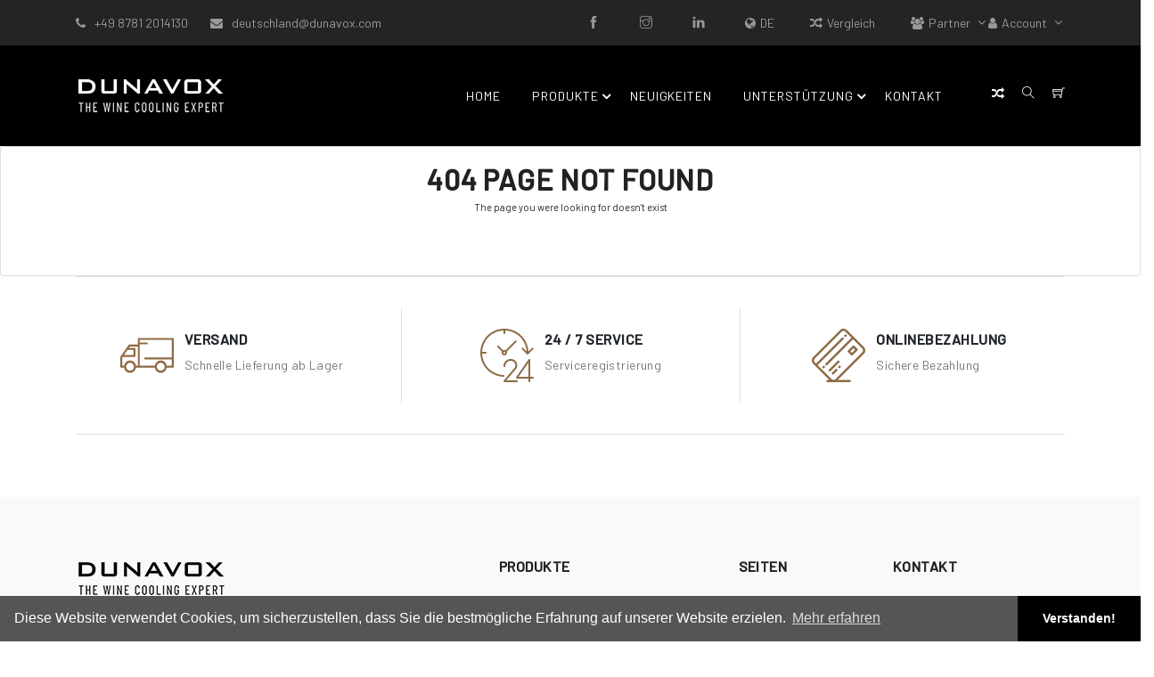

--- FILE ---
content_type: text/html; charset=utf-8
request_url: https://de.dunavox.com/products/product-details/dunavox-flow-38-to_72
body_size: 36681
content:
<!DOCTYPE html><html lang="en"><head>
  <meta charset="utf-8">
  <title>Dunavox website</title>
  <base href="/">
  <meta name="viewport" content="width=device-width, initial-scale=1">

  <link rel="icon" type="image/png" sizes="32x32" href="./assets/img/favicon/favicon-32x32.png">
  <link rel="icon" type="image/png" sizes="96x96" href="./assets/img/favicon/favicon-96x96.png">
  <link rel="icon" type="image/png" sizes="16x16" href="./assets/img/favicon/favicon-16x16.png">
  
  <script type="text/javascript" src="extension_script_main.js"></script>
  <script type="text/javascript" src="https://connect.facebook.net/en_US/sdk/xfbml.customerchat.js"></script>

  <style>
    .test{color:#000}
    @-webkit-keyframes spin {
      0% {
        transform: rotate(0)
      }

      100% {
        transform: rotate(360deg)
      }
    }

    @-moz-keyframes spin {
      0% {
        -moz-transform: rotate(0)
      }

      100% {
        -moz-transform: rotate(360deg)
      }
    }

    @keyframes spin {
      0% {
        transform: rotate(0)
      }

      100% {
        transform: rotate(360deg)
      }
    }

    .spinner {
      position: fixed;
      top: 0;
      left: 0;
      width: 100%;
      height: 100%;
      z-index: 1003;
      background: #000;
      overflow: hidden
    }

    .spinner div:first-child {
      display: block;
      position: relative;
      left: 50%;
      top: 50%;
      width: 150px;
      height: 150px;
      margin: -75px 0 0 -75px;
      border-radius: 50%;
      box-shadow: 0 3px 3px 0 #C75E20;
      transform: translate3d(0, 0, 0);
      animation: spin 2s linear infinite
    }

    .spinner div:first-child:after,
    .spinner div:first-child:before {
      content: '';
      position: absolute;
      border-radius: 50%
    }

    .spinner div:first-child:before {
      top: 5px;
      left: 5px;
      right: 5px;
      bottom: 5px;
      box-shadow: 0 3px 3px 0 #B8946E;
      -webkit-animation: spin 3s linear infinite;
      animation: spin 3s linear infinite
    }

    .spinner div:first-child:after {
      top: 15px;
      left: 15px;
      right: 15px;
      bottom: 15px;
      box-shadow: 0 3px 3px 0 #A9ADAE;
      animation: spin 1.5s linear infinite
    }

    .logo-spinner {
      position: fixed;
      top: 50%;
      left: 50%;
      z-index: 1004;
      margin-left: -85px;
      margin-top: -150px;
      -webkit-animation: breathing 3s ease-out infinite normal;
      animation: breathing 3s ease-out infinite normal;
    }

    @-webkit-keyframes breathing {
      0% {
        -webkit-transform: scale(0.9);
        transform: scale(0.9);
      }

      25% {
        -webkit-transform: scale(1);
        transform: scale(1);
      }

      60% {
        -webkit-transform: scale(0.9);
        transform: scale(0.9);
      }

      100% {
        -webkit-transform: scale(0.9);
        transform: scale(0.9);
      }
    }

    @keyframes breathing {
      0% {
        -webkit-transform: scale(0.9);
        -ms-transform: scale(0.9);
        transform: scale(0.9);
      }

      25% {
        -webkit-transform: scale(1);
        -ms-transform: scale(1);
        transform: scale(1);
      }

      60% {
        -webkit-transform: scale(0.9);
        -ms-transform: scale(0.9);
        transform: scale(0.9);
      }

      100% {
        -webkit-transform: scale(0.9);
        -ms-transform: scale(0.9);
        transform: scale(0.9);
      }
    }
  </style>
<style>@charset "UTF-8";@import url(https://fonts.googleapis.com/css?family=Material+Icons);@import url(https://fonts.googleapis.com/css?family=Barlow:300,400,500);:root{--blue:#007bff;--indigo:#6610f2;--purple:#6f42c1;--pink:#e83e8c;--red:#dc3545;--orange:#fd7e14;--yellow:#ffc107;--green:#28a745;--teal:#20c997;--cyan:#17a2b8;--white:#fff;--gray:#6c757d;--gray-dark:#343a40;--primary:#007bff;--secondary:#6c757d;--success:#28a745;--info:#17a2b8;--warning:#ffc107;--danger:#dc3545;--light:#f8f9fa;--dark:#343a40;--breakpoint-xs:0;--breakpoint-sm:576px;--breakpoint-md:768px;--breakpoint-lg:992px;--breakpoint-xl:1200px;--font-family-sans-serif:-apple-system,BlinkMacSystemFont,"Segoe UI",Roboto,"Helvetica Neue",Arial,"Noto Sans","Liberation Sans",sans-serif,"Apple Color Emoji","Segoe UI Emoji","Segoe UI Symbol","Noto Color Emoji";--font-family-monospace:SFMono-Regular,Menlo,Monaco,Consolas,"Liberation Mono","Courier New",monospace}*,:after,:before{box-sizing:border-box}html{font-family:sans-serif;line-height:1.15;-webkit-text-size-adjust:100%;-webkit-tap-highlight-color:rgba(0,0,0,0)}body{margin:0;font-family:-apple-system,BlinkMacSystemFont,Segoe UI,Roboto,Helvetica Neue,Arial,Noto Sans,Liberation Sans,sans-serif,Apple Color Emoji,Segoe UI Emoji,Segoe UI Symbol,Noto Color Emoji;font-size:1rem;font-weight:400;line-height:1.5;color:#212529;text-align:left;background-color:#fff}img{border-style:none}img{vertical-align:middle}@media print{*,:after,:before{text-shadow:none!important;box-shadow:none!important}img{page-break-inside:avoid}@page{size:a3}body{min-width:992px!important}}html{scroll-behavior:smooth}body,html{overflow-x:hidden}body{font-family:Barlow,sans-serif;position:relative;background:#fff;font-size:14px}body{--primary-color:#8d6b45;--primary-lighter-color:#ddd3c7;--primary-darker-color:#704e2e;--text-primary-color:#fff;--text-primary-lighter-color:rgba(0,0,0,.87);--text-primary-darker-color:#fff;--accent-color:#797979;--accent-lighter-color:#d7d7d7;--accent-darker-color:#5c5c5c;--text-accent-color:#fff;--text-accent-lighter-color:rgba(0,0,0,.87);--text-accent-darker-color:#fff;--warn-color:red;--warn-lighter-color:#ffb3b3;--warn-darker-color:red;--text-warn-color:#fff;--text-warn-lighter-color:rgba(0,0,0,.87);--text-warn-darker-color:#fff}</style><link rel="stylesheet" href="styles.442ef3f33e6ee2f46056.css" media="print" onload="this.media='all'"><noscript><link rel="stylesheet" href="styles.442ef3f33e6ee2f46056.css"></noscript><style ng-transition="main-app"></style><style ng-transition="main-app">[_nghost-sc646]{display:block}[_nghost-sc646]     router-outlet~*{position:relative;display:block}</style><style ng-transition="main-app">.loader[_ngcontent-sc638]{background:#eff1f6 no-repeat;border-radius:4px;box-sizing:border-box;display:inline-block;height:20px;margin-bottom:10px;overflow:hidden;position:relative;width:100%;will-change:transform}.loader[_ngcontent-sc638]:after, .loader[_ngcontent-sc638]:before{box-sizing:border-box}.loader.circle[_ngcontent-sc638]{border-radius:50%;height:40px;margin:5px;width:40px}.loader.progress[_ngcontent-sc638], .loader.progress-dark[_ngcontent-sc638]{transform:translateZ(0)}.loader.progress-dark[_ngcontent-sc638]:after, .loader.progress-dark[_ngcontent-sc638]:before, .loader.progress[_ngcontent-sc638]:after, .loader.progress[_ngcontent-sc638]:before{box-sizing:border-box}.loader.progress-dark[_ngcontent-sc638]:before, .loader.progress[_ngcontent-sc638]:before{-webkit-animation:progress 2s ease-in-out infinite;animation:progress 2s ease-in-out infinite;background-size:200px 100%;content:"";height:100%;left:0;position:absolute;top:0;width:200px;z-index:1}.loader.progress[_ngcontent-sc638]:before{background-image:linear-gradient(90deg,hsla(0,0%,100%,0),hsla(0,0%,100%,.6),hsla(0,0%,100%,0))}.loader.progress-dark[_ngcontent-sc638]:before{background-image:linear-gradient(90deg,transparent,rgba(0,0,0,.2),transparent)}.loader.pulse[_ngcontent-sc638]{-webkit-animation:pulse 1.5s cubic-bezier(.4,0,.2,1) infinite;-webkit-animation-delay:.5s;animation:pulse 1.5s cubic-bezier(.4,0,.2,1) infinite;animation-delay:.5s}@media (prefers-reduced-motion:reduce){.loader.progress[_ngcontent-sc638], .loader.progress-dark[_ngcontent-sc638], .loader.pulse[_ngcontent-sc638]{-webkit-animation:none;animation:none}.loader.progress[_ngcontent-sc638], .loader.progress-dark[_ngcontent-sc638]{background-image:none}}@-webkit-keyframes progress{0%{transform:translate3d(-200px,0,0)}to{transform:translate3d(calc(200px + 100vw),0,0)}}@keyframes progress{0%{transform:translate3d(-200px,0,0)}to{transform:translate3d(calc(200px + 100vw),0,0)}}@-webkit-keyframes pulse{0%{opacity:1}50%{opacity:.4}to{opacity:1}}@keyframes pulse{0%{opacity:1}50%{opacity:.4}to{opacity:1}}</style><style ng-transition="main-app">[_nghost-sc710]   .flex-centered[_ngcontent-sc710]{margin:auto}[_nghost-sc710]   nb-card-body[_ngcontent-sc710]{display:flex}[_nghost-sc710]   .title[_ngcontent-sc710]{text-align:center}[_nghost-sc710]   .sub-title[_ngcontent-sc710]{text-align:center;display:block;margin-bottom:3rem}[_nghost-sc710]   .home-button[_ngcontent-sc710]{margin-bottom:2rem}</style></head>

<body>
  <app-root ng-version="12.2.15"><router-outlet></router-outlet><app-main _nghost-sc635="" class="ng-star-inserted"><app-one-column-layout _ngcontent-sc635="" _nghost-sc634=""><app-header _ngcontent-sc634=""><header id="sticky" class="sticky"><div class="mobile-fix-option"></div><div class="top-header"><div class="container"><app-topbar _nghost-sc622=""><div _ngcontent-sc622="" class="row"><div _ngcontent-sc622="" class="col-lg-5"><div _ngcontent-sc622="" class="header-contact"><ul _ngcontent-sc622=""><li _ngcontent-sc622="" class="ng-star-inserted"><i _ngcontent-sc622="" aria-hidden="true" class="fa fa-phone"></i><a _ngcontent-sc622="" href="tel:+49 8781 2014130 ">+49 8781 2014130 </a></li><!----><li _ngcontent-sc622="" class="ng-star-inserted"><i _ngcontent-sc622="" aria-hidden="true" class="fa fa-envelope"></i><a _ngcontent-sc622="" href="mailto:deutschland@dunavox.com">deutschland@dunavox.com</a></li><!----></ul></div></div><div _ngcontent-sc622="" class="col-lg-7 text-right"><ul _ngcontent-sc622="" class="header-dropdown"><!----><li _ngcontent-sc622="" class="ng-star-inserted"><a _ngcontent-sc622="" target="_blank" href="https://www.facebook.com/dunavoxglobal"><i _ngcontent-sc622="" class="ti-facebook"></i></a></li><!----><li _ngcontent-sc622="" class="ng-star-inserted"><a _ngcontent-sc622="" target="_blank" href="https://www.instagram.com/dunavoxglobal/"><i _ngcontent-sc622="" class="ti-instagram"></i></a></li><!----><!----><li _ngcontent-sc622="" class="ng-star-inserted"><a _ngcontent-sc622="" target="_blank" href="https://www.linkedin.com/company/dunavox/"><i _ngcontent-sc622="" class="ti-linkedin"></i></a></li><!----><li _ngcontent-sc622="" class="selectCountry"><i _ngcontent-sc622="" class="fa fa-globe"></i><span _ngcontent-sc622="">DE</span></li><li _ngcontent-sc622="" class="compare"><a _ngcontent-sc622="" href="/products/compare"><i _ngcontent-sc622="" aria-hidden="true" class="fa fa-random"></i>Vergleich <!----></a></li><li _ngcontent-sc622="" class="onhover-dropdown ng-star-inserted"><i _ngcontent-sc622="" aria-hidden="true" class="fa fa-users"></i><span _ngcontent-sc622="">Partner</span><ul _ngcontent-sc622="" class="onhover-show-div"><li _ngcontent-sc622=""><a _ngcontent-sc622="" href="/auth/sign-in-partner"> Partneranmeldung </a></li><li _ngcontent-sc622=""><a _ngcontent-sc622="" href="/auth/sign-up-partner"> Partnerregistration </a></li></ul></li><!----><li _ngcontent-sc622="" class="onhover-dropdown ng-star-inserted"><i _ngcontent-sc622="" aria-hidden="true" class="fa fa-user"></i><span _ngcontent-sc622="">Account</span><ul _ngcontent-sc622="" class="onhover-show-div"><li _ngcontent-sc622=""><a _ngcontent-sc622="" href="/auth/sign-in"> Einloggen </a></li><li _ngcontent-sc622=""><a _ngcontent-sc622="" href="/auth/sign-up"> Anmeldung </a></li></ul></li><!----><!----><!----><!----></ul></div></div><!----></app-topbar></div></div><div class="container"><div class="row"><div class="col-sm-12"><div class="main-menu"><div class="brand-logo"><a href="/page/home"><img src="assets/img/icon/logo.png" alt="" class="img-fluid"></a></div><div class="menu-right pull-right"><app-navbar _nghost-sc623=""><nav _ngcontent-sc623="" id="main-nav"><div _ngcontent-sc623="" class="toggle-nav"><i _ngcontent-sc623="" class="fa fa-bars sidebar-bar"></i></div><ul _ngcontent-sc623="" id="main-menu" class="sm pixelstrap sm-horizontal"><li _ngcontent-sc623=""><div _ngcontent-sc623="" class="mobile-back text-left"><i _ngcontent-sc623="" aria-hidden="true" class="fa fa-angle-left pr-2"></i>Zurück </div></li><li _ngcontent-sc623="" id="" class="ng-star-inserted"><!----><!----><a _ngcontent-sc623="" href="/page/home" class="ng-star-inserted"> Home </a><!----><!----><!----><!----></li><li _ngcontent-sc623="" class="mega ng-star-inserted" id=""><!----><a _ngcontent-sc623="" href="/products/collection/dunavox-noble-push-to-open-tft_18" class="ng-star-inserted"> Produkte </a><!----><!----><!----><!----><ul _ngcontent-sc623="" class="feature-menu mega-menu ng-star-inserted" id="mega-menu"><!----><li _ngcontent-sc623="" class="ng-star-inserted"><div _ngcontent-sc623="" class="container"><div _ngcontent-sc623="" class="row"><div _ngcontent-sc623="" class="col-xl-4 ng-star-inserted"><a _ngcontent-sc623="" href="/products/collection/dunavox-noble-push-to-open-tft_18" class="ng-star-inserted"><img _ngcontent-sc623="" alt="" loading="lazy" width="100%" height="auto" src="https://api.dunavox.com/storefiles/GLOBAL/categories/thb-cat18-img1716982073-20.jpg"><h6 _ngcontent-sc623="">DUNAVOX Noble-Push to open-TFT</h6></a><!----><!----><!----></div><div _ngcontent-sc623="" class="col-xl-4 ng-star-inserted"><a _ngcontent-sc623="" href="/products/collection/dunavox-horizon-push-to-open-lcd_22" class="ng-star-inserted"><img _ngcontent-sc623="" alt="" loading="lazy" width="100%" height="auto" src="https://api.dunavox.com/storefiles/GLOBAL/categories/thb-cat22-img1722004316-24.jpg"><h6 _ngcontent-sc623="">DUNAVOX Horizon-Push to open-LCD</h6></a><!----><!----><!----></div><div _ngcontent-sc623="" class="col-xl-4 ng-star-inserted"><a _ngcontent-sc623="" href="/products/collection/dunavox-balance-push-to-open-led_17" class="ng-star-inserted"><img _ngcontent-sc623="" alt="" loading="lazy" width="100%" height="auto" src="https://api.dunavox.com/storefiles/GLOBAL/categories/thb-cat17-img1716982606-19.jpg"><h6 _ngcontent-sc623="">DUNAVOX Balance-Push to open-LED</h6></a><!----><!----><!----></div><div _ngcontent-sc623="" class="col-xl-4 ng-star-inserted"><a _ngcontent-sc623="" href="/products/collection/dunavox-prime-turgriff-tft_19" class="ng-star-inserted"><img _ngcontent-sc623="" alt="" loading="lazy" width="100%" height="auto" src="https://api.dunavox.com/storefiles/GLOBAL/categories/thb-cat19-img1721296616-21.jpg"><h6 _ngcontent-sc623="">DUNAVOX Prime-Türgriff-TFT</h6></a><!----><!----><!----></div><div _ngcontent-sc623="" class="col-xl-4 ng-star-inserted"><a _ngcontent-sc623="" href="/products/collection/dunavox-spirit-turgriff-lcd_20" class="ng-star-inserted"><img _ngcontent-sc623="" alt="" loading="lazy" width="100%" height="auto" src="https://api.dunavox.com/storefiles/GLOBAL/categories/thb-cat20-img1721296629-22.jpg"><h6 _ngcontent-sc623="">DUNAVOX Spirit-Türgriff-LCD</h6></a><!----><!----><!----></div><div _ngcontent-sc623="" class="col-xl-4 ng-star-inserted"><a _ngcontent-sc623="" href="/products/collection/dunavox-joy-turgriff-led_21" class="ng-star-inserted"><img _ngcontent-sc623="" alt="" loading="lazy" width="100%" height="auto" src="https://api.dunavox.com/storefiles/GLOBAL/categories/thb-cat21-img1721296664-23.jpg"><h6 _ngcontent-sc623="">DUNAVOX Joy-Türgriff-LED</h6></a><!----><!----><!----></div><div _ngcontent-sc623="" class="col-xl-4 ng-star-inserted"><a _ngcontent-sc623="" href="/products/collection/dunavox-flow-unterbau_8" class="ng-star-inserted"><img _ngcontent-sc623="" alt="" loading="lazy" width="100%" height="auto" src="https://api.dunavox.com/storefiles/GLOBAL/categories/thb-cat8-img1655989902-10.jpeg"><h6 _ngcontent-sc623="">DUNAVOX Flow - Unterbau</h6></a><!----><!----><!----></div><div _ngcontent-sc623="" class="col-xl-4 ng-star-inserted"><a _ngcontent-sc623="" href="/products/collection/dunavox-grande-grosse-kapazitat_4" class="ng-star-inserted"><img _ngcontent-sc623="" alt="" loading="lazy" width="100%" height="auto" src="https://api.dunavox.com/storefiles/GLOBAL/categories/thb-cat4-img1630055832-4.jpeg"><h6 _ngcontent-sc623="">DUNAVOX Grande - Große Kapazität</h6></a><!----><!----><!----></div><div _ngcontent-sc623="" class="col-xl-4 ng-star-inserted"><a _ngcontent-sc623="" href="/products/collection/dunavox-sera-champagner-weinkuhlschrank_13" class="ng-star-inserted"><img _ngcontent-sc623="" alt="" loading="lazy" width="100%" height="auto" src="https://api.dunavox.com/storefiles/GLOBAL/categories/thb-cat13-img1653985194-15.jpeg"><h6 _ngcontent-sc623="">DUNAVOX Sera - Champagner-Weinkühlschrank</h6></a><!----><!----><!----></div><div _ngcontent-sc623="" class="col-xl-4 ng-star-inserted"><a _ngcontent-sc623="" href="/products/collection/dunavox-home-freistehend_9" class="ng-star-inserted"><img _ngcontent-sc623="" alt="" loading="lazy" width="100%" height="auto" src="https://api.dunavox.com/storefiles/GLOBAL/categories/thb-cat9-img1630055658-11.jpeg"><h6 _ngcontent-sc623="">DUNAVOX Home - Freistehend</h6></a><!----><!----><!----></div><div _ngcontent-sc623="" class="col-xl-4 ng-star-inserted"><a _ngcontent-sc623="" href="/products/collection/dunavox-outlet_23" class="ng-star-inserted"><img _ngcontent-sc623="" alt="" loading="lazy" width="100%" height="auto" src="https://api.dunavox.com/storefiles/GLOBAL/categories/thb-cat23-img1722241090-25.jpg"><h6 _ngcontent-sc623="">DUNAVOX Outlet</h6></a><!----><!----><!----></div><div _ngcontent-sc623="" class="col-xl-4 ng-star-inserted"><a _ngcontent-sc623="" href="/products/collection/dunavox-ersatzteile_28" class="ng-star-inserted"><img _ngcontent-sc623="" alt="" loading="lazy" width="100%" height="auto" src="https://api.dunavox.com/storefiles/GLOBAL/categories/thb-cat28-img1762503847-30.jpg"><h6 _ngcontent-sc623="">DUNAVOX Ersatzteile</h6></a><!----><!----><!----></div><div _ngcontent-sc623="" class="col-xl-4 ng-star-inserted"><a _ngcontent-sc623="" href="/products/collection/dunavox-alle-weinkuhler_11" class="ng-star-inserted"><img _ngcontent-sc623="" alt="" loading="lazy" width="100%" height="auto" src="https://api.dunavox.com/storefiles/GLOBAL/categories/thb-cat11-img1616401474-13.jpeg"><h6 _ngcontent-sc623="">DUNAVOX Alle Weinkühler</h6></a><!----><!----><!----></div><!----></div></div></li><!----><!----><!----></ul><!----></li><li _ngcontent-sc623="" id="" class="ng-star-inserted"><!----><!----><a _ngcontent-sc623="" href="/page/news" class="ng-star-inserted"> Neuigkeiten </a><!----><!----><!----><!----></li><li _ngcontent-sc623="" id="" class="ng-star-inserted"><a _ngcontent-sc623="" href="javascript:void(0)" class="ng-star-inserted"> Unterstützung </a><!----><!----><!----><!----><!----><ul _ngcontent-sc623="" id="mega-menu" class="ng-star-inserted"><li _ngcontent-sc623="" class="ng-star-inserted"><!----><a _ngcontent-sc623="" href="/support/search" class="ng-star-inserted"> Produktunterstützung </a><!----><!----><!----><!----></li><li _ngcontent-sc623="" class="ng-star-inserted"><!----><a _ngcontent-sc623="" href="/product-registration" class="ng-star-inserted"> Produktregistrierung </a><!----><!----><!----><!----></li><li _ngcontent-sc623="" class="ng-star-inserted"><!----><a _ngcontent-sc623="" href="/page/faq" class="ng-star-inserted"> FAQ </a><!----><!----><!----><!----></li><li _ngcontent-sc623="" class="ng-star-inserted"><!----><!----><a _ngcontent-sc623="" href="https://old.dunavox.com/de/service/" class="ng-star-inserted"> Service </a><!----><!----><!----></li><!----><!----><!----><!----><!----></ul><!----></li><li _ngcontent-sc623="" id="" class="ng-star-inserted"><!----><!----><a _ngcontent-sc623="" href="/page/contact" class="ng-star-inserted"> Kontakt </a><!----><!----><!----><!----></li><!----></ul></nav></app-navbar><div class="mobile-navbar-right"><app-navbar-right _nghost-sc626=""><div _ngcontent-sc626="" class="icon-nav"><ul _ngcontent-sc626=""><li _ngcontent-sc626="" class="onhover-div"><a _ngcontent-sc626="" href="/products/compare"><i _ngcontent-sc626="" aria-hidden="true" class="fa fa-random"></i></a></li><li _ngcontent-sc626="" class="onhover-div"><a _ngcontent-sc626="" href="/products/search"><i _ngcontent-sc626="" class="ti-search"></i></a></li><li _ngcontent-sc626="" class="onhover-div ng-star-inserted"><app-cart _ngcontent-sc626="" _nghost-sc625=""><div _ngcontent-sc625=""><a _ngcontent-sc625="" href="/products/cart"><i _ngcontent-sc625="" class="ti-shopping-cart"></i></a></div><ul _ngcontent-sc625="" class="show-div shopping-cart ng-star-inserted"><h5 _ngcontent-sc625=""> Ihr Warenkorb ist derzeit leer.</h5></ul><!----><!----><!----></app-cart></li><!----></ul></div></app-navbar-right></div></div></div></div></div></div></header></app-header><router-outlet _ngcontent-sc635=""></router-outlet><app-technical class="ng-star-inserted"><router-outlet></router-outlet><app-not-found _nghost-sc710="" class="ng-star-inserted"><div _ngcontent-sc710="" class="row"><div _ngcontent-sc710="" class="col-md-12"><div _ngcontent-sc710="" class="card"><div _ngcontent-sc710="" class="card-body"><div _ngcontent-sc710="" class="flex-centered col-xl-4 col-lg-6 col-md-8 col-sm-12"><h2 _ngcontent-sc710="" class="title">404 Page Not Found</h2><small _ngcontent-sc710="" class="sub-title">The page you were looking for doesn't exist</small></div></div></div></div></div></app-not-found><!----></app-technical><!----><app-footer _ngcontent-sc634="" _nghost-sc633=""><footer _ngcontent-sc633="" class="footer-light"><div _ngcontent-sc633="" class="container about-cls section-b-space ng-star-inserted"><section _ngcontent-sc633="" class="service border-section small-section"><div _ngcontent-sc633="" class="row"><div _ngcontent-sc633="" class="col-md-4 service-block"><div _ngcontent-sc633="" class="media"><svg _ngcontent-sc633="" xmlns="http://www.w3.org/2000/svg" viewBox="0 -117 679.99892 679"><path _ngcontent-sc633="" d="m12.347656 378.382812h37.390625c4.371094 37.714844 36.316407 66.164063 74.277344 66.164063 37.96875 0 69.90625-28.449219 74.28125-66.164063h241.789063c4.382812 37.714844 36.316406 66.164063 74.277343 66.164063 37.96875 0 69.902344-28.449219 74.285157-66.164063h78.890624c6.882813 0 12.460938-5.578124 12.460938-12.460937v-352.957031c0-6.882813-5.578125-12.464844-12.460938-12.464844h-432.476562c-6.875 0-12.457031 5.582031-12.457031 12.464844v69.914062h-105.570313c-4.074218.011719-7.890625 2.007813-10.21875 5.363282l-68.171875 97.582031-26.667969 37.390625-9.722656 13.835937c-1.457031 2.082031-2.2421872 4.558594-2.24999975 7.101563v121.398437c-.09765625 3.34375 1.15624975 6.589844 3.47656275 9.003907 2.320312 2.417968 5.519531 3.796874 8.867187 3.828124zm111.417969 37.386719c-27.527344 0-49.851563-22.320312-49.851563-49.847656 0-27.535156 22.324219-49.855469 49.851563-49.855469 27.535156 0 49.855469 22.320313 49.855469 49.855469 0 27.632813-22.21875 50.132813-49.855469 50.472656zm390.347656 0c-27.53125 0-49.855469-22.320312-49.855469-49.847656 0-27.535156 22.324219-49.855469 49.855469-49.855469 27.539063 0 49.855469 22.320313 49.855469 49.855469.003906 27.632813-22.21875 50.132813-49.855469 50.472656zm140.710938-390.34375v223.34375h-338.375c-6.882813 0-12.464844 5.578125-12.464844 12.460938 0 6.882812 5.582031 12.464843 12.464844 12.464843h338.375v79.761719h-66.421875c-4.382813-37.710937-36.320313-66.15625-74.289063-66.15625-37.960937 0-69.898437 28.445313-74.277343 66.15625h-192.308594v-271.324219h89.980468c6.882813 0 12.464844-5.582031 12.464844-12.464843 0-6.882813-5.582031-12.464844-12.464844-12.464844h-89.980468v-31.777344zm-531.304688 82.382813h99.703125v245.648437h-24.925781c-4.375-37.710937-36.3125-66.15625-74.28125-66.15625-37.960937 0-69.90625 28.445313-74.277344 66.15625h-24.929687v-105.316406l3.738281-5.359375h152.054687c6.882813 0 12.460938-5.574219 12.460938-12.457031v-92.226563c0-6.882812-5.578125-12.464844-12.460938-12.464844h-69.796874zm-30.160156 43h74.777344v67.296875h-122.265625zm0 0" fill="#ff4c3b"></path></svg><div _ngcontent-sc633="" class="media-body"><h4 _ngcontent-sc633="">Versand</h4><p _ngcontent-sc633="">Schnelle Lieferung ab Lager</p></div></div></div><div _ngcontent-sc633="" class="col-md-4 service-block"><div _ngcontent-sc633="" class="media"><svg _ngcontent-sc633="" xmlns="http://www.w3.org/2000/svg" xmlns:xlink="http://www.w3.org/1999/xlink" version="1.1" id="Capa_1" x="0px" y="0px" viewBox="0 0 480 480" xml:space="preserve" width="512px" height="512px" style="enable-background: new 0 0 480 480;"><g _ngcontent-sc633=""><g _ngcontent-sc633=""><g _ngcontent-sc633=""><path _ngcontent-sc633="" d="M472,432h-24V280c-0.003-4.418-3.588-7.997-8.006-7.994c-2.607,0.002-5.05,1.274-6.546,3.41l-112,160     c-2.532,3.621-1.649,8.609,1.972,11.14c1.343,0.939,2.941,1.443,4.58,1.444h104v24c0,4.418,3.582,8,8,8s8-3.582,8-8v-24h24     c4.418,0,8-3.582,8-8S476.418,432,472,432z M432,432h-88.64L432,305.376V432z" fill="#ff4c3b"></path><path _ngcontent-sc633="" d="M328,464h-94.712l88.056-103.688c0.2-0.238,0.387-0.486,0.56-0.744c16.566-24.518,11.048-57.713-12.56-75.552     c-28.705-20.625-68.695-14.074-89.319,14.631C212.204,309.532,207.998,322.597,208,336c0,4.418,3.582,8,8,8s8-3.582,8-8     c-0.003-26.51,21.486-48.002,47.995-48.005c10.048-0.001,19.843,3.151,28.005,9.013c16.537,12.671,20.388,36.007,8.8,53.32     l-98.896,116.496c-2.859,3.369-2.445,8.417,0.924,11.276c1.445,1.226,3.277,1.899,5.172,1.9h112c4.418,0,8-3.582,8-8     S332.418,464,328,464z" fill="#ff4c3b"></path><path _ngcontent-sc633="" d="M216.176,424.152c0.167-4.415-3.278-8.129-7.693-8.296c-0.001,0-0.002,0-0.003,0     C104.11,411.982,20.341,328.363,16.28,224H48c4.418,0,8-3.582,8-8s-3.582-8-8-8H16.28C20.283,103.821,103.82,20.287,208,16.288     V40c0,4.418,3.582,8,8,8s8-3.582,8-8V16.288c102.754,3.974,185.686,85.34,191.616,188l-31.2-31.2     c-3.178-3.07-8.242-2.982-11.312,0.196c-2.994,3.1-2.994,8.015,0,11.116l44.656,44.656c0.841,1.018,1.925,1.807,3.152,2.296     c0.313,0.094,0.631,0.172,0.952,0.232c0.549,0.198,1.117,0.335,1.696,0.408c0.08,0,0.152,0,0.232,0c0.08,0,0.152,0,0.224,0     c0.609-0.046,1.211-0.164,1.792-0.352c0.329-0.04,0.655-0.101,0.976-0.184c1.083-0.385,2.069-1.002,2.888-1.808l45.264-45.248     c3.069-3.178,2.982-8.242-0.196-11.312c-3.1-2.994-8.015-2.994-11.116,0l-31.976,31.952     C425.933,90.37,331.38,0.281,216.568,0.112C216.368,0.104,216.2,0,216,0s-0.368,0.104-0.568,0.112     C96.582,0.275,0.275,96.582,0.112,215.432C0.112,215.632,0,215.8,0,216s0.104,0.368,0.112,0.568     c0.199,115.917,91.939,210.97,207.776,215.28h0.296C212.483,431.847,216.013,428.448,216.176,424.152z" fill="#ff4c3b"></path><path _ngcontent-sc633="" d="M323.48,108.52c-3.124-3.123-8.188-3.123-11.312,0L226.2,194.48c-6.495-2.896-13.914-2.896-20.408,0l-40.704-40.704     c-3.178-3.069-8.243-2.981-11.312,0.197c-2.994,3.1-2.994,8.015,0,11.115l40.624,40.624c-5.704,11.94-0.648,26.244,11.293,31.947     c9.165,4.378,20.095,2.501,27.275-4.683c7.219-7.158,9.078-18.118,4.624-27.256l85.888-85.888     C326.603,116.708,326.603,111.644,323.48,108.52z M221.658,221.654c-0.001,0.001-0.001,0.001-0.002,0.002     c-3.164,3.025-8.148,3.025-11.312,0c-3.125-3.124-3.125-8.189-0.002-11.314c3.124-3.125,8.189-3.125,11.314-0.002     C224.781,213.464,224.781,218.53,221.658,221.654z" fill="#ff4c3b"></path></g></g></g></svg><div _ngcontent-sc633="" class="media-body"><h4 _ngcontent-sc633="">24 / 7 service </h4><p _ngcontent-sc633="">Serviceregistrierung</p></div></div></div><div _ngcontent-sc633="" class="col-md-4 service-block"><div _ngcontent-sc633="" class="media"><svg _ngcontent-sc633="" xmlns="http://www.w3.org/2000/svg" xmlns:xlink="http://www.w3.org/1999/xlink" version="1.1" id="Layer_1" x="0px" y="0px" viewBox="0 0 512 512" xml:space="preserve" width="512px" height="512px" style="enable-background: new 0 0 512 512;"><g _ngcontent-sc633=""><g _ngcontent-sc633=""><g _ngcontent-sc633=""><path _ngcontent-sc633="" d="M498.409,175.706L336.283,13.582c-8.752-8.751-20.423-13.571-32.865-13.571c-12.441,0-24.113,4.818-32.865,13.569     L13.571,270.563C4.82,279.315,0,290.985,0,303.427c0,12.442,4.82,24.114,13.571,32.864l19.992,19.992     c0.002,0.001,0.003,0.003,0.005,0.005c0.002,0.002,0.004,0.004,0.006,0.006l134.36,134.36H149.33     c-5.89,0-10.666,4.775-10.666,10.666c0,5.89,4.776,10.666,10.666,10.666h59.189c0.014,0,0.027,0.001,0.041,0.001     s0.027-0.001,0.041-0.001l154.053,0.002c5.89,0,10.666-4.776,10.666-10.666c0-5.891-4.776-10.666-10.666-10.666l-113.464-0.002     L498.41,241.434C516.53,223.312,516.53,193.826,498.409,175.706z M483.325,226.35L226.341,483.334     c-4.713,4.712-11.013,7.31-17.742,7.32h-0.081c-6.727-0.011-13.025-2.608-17.736-7.32L56.195,348.746L302.99,101.949     c4.165-4.165,4.165-10.919,0-15.084c-4.166-4.165-10.918-4.165-15.085,0.001L41.11,333.663l-12.456-12.456     c-4.721-4.721-7.321-11.035-7.321-17.779c0-6.744,2.6-13.059,7.322-17.781L285.637,28.665c4.722-4.721,11.037-7.321,17.781-7.321     c6.744,0,13.059,2.6,17.781,7.322l57.703,57.702l-246.798,246.8c-4.165,4.164-4.165,10.918,0,15.085     c2.083,2.082,4.813,3.123,7.542,3.123c2.729,0,5.459-1.042,7.542-3.124l246.798-246.799l89.339,89.336     C493.128,200.593,493.127,216.546,483.325,226.35z" fill="#ff4c3b"></path><path _ngcontent-sc633="" d="M262.801,308.064c-4.165-4.165-10.917-4.164-15.085,0l-83.934,83.933c-4.165,4.165-4.165,10.918,0,15.085     c2.083,2.083,4.813,3.124,7.542,3.124c2.729,0,5.459-1.042,7.542-3.124l83.934-83.933     C266.966,318.982,266.966,312.229,262.801,308.064z" fill="#ff4c3b"></path><path _ngcontent-sc633="" d="M228.375,387.741l-34.425,34.425c-4.165,4.165-4.165,10.919,0,15.085c2.083,2.082,4.813,3.124,7.542,3.124     c2.731,0,5.459-1.042,7.542-3.124l34.425-34.425c4.165-4.165,4.165-10.919,0-15.085     C239.294,383.575,232.543,383.575,228.375,387.741z" fill="#ff4c3b"></path><path _ngcontent-sc633="" d="M260.054,356.065l-4.525,4.524c-4.166,4.165-4.166,10.918-0.001,15.085c2.082,2.083,4.813,3.125,7.542,3.125     c2.729,0,5.459-1.042,7.541-3.125l4.525-4.524c4.166-4.165,4.166-10.918,0.001-15.084     C270.974,351.901,264.219,351.9,260.054,356.065z" fill="#ff4c3b"></path><path _ngcontent-sc633="" d="M407.073,163.793c-2-2-4.713-3.124-7.542-3.124c-2.829,0-5.541,1.124-7.542,3.124l-45.255,45.254     c-2,2.001-3.124,4.713-3.124,7.542s1.124,5.542,3.124,7.542l30.17,30.167c2.083,2.083,4.813,3.124,7.542,3.124     c2.731,0,5.459-1.042,7.542-3.124l45.253-45.252c4.165-4.165,4.165-10.919,0-15.084L407.073,163.793z M384.445,231.673     l-15.085-15.084l30.17-30.169l15.084,15.085L384.445,231.673z" fill="#ff4c3b"></path><path _ngcontent-sc633="" d="M320.339,80.186c2.731,0,5.461-1.042,7.543-3.126l4.525-4.527c4.164-4.166,4.163-10.92-0.003-15.084     c-4.165-4.164-10.92-4.163-15.084,0.003l-4.525,4.527c-4.164,4.166-4.163,10.92,0.003,15.084     C314.881,79.146,317.609,80.186,320.339,80.186z" fill="#ff4c3b"></path><path _ngcontent-sc633="" d="M107.215,358.057l-4.525,4.525c-4.165,4.164-4.165,10.918,0,15.085c2.083,2.082,4.813,3.123,7.542,3.123     s5.459-1.041,7.542-3.123l4.525-4.525c4.165-4.166,4.165-10.92,0-15.085C118.133,353.891,111.381,353.891,107.215,358.057z" fill="#ff4c3b"></path></g></g></g></svg><div _ngcontent-sc633="" class="media-body"><h4 _ngcontent-sc633="">Onlinebezahlung</h4><p _ngcontent-sc633="">Sichere Bezahlung</p></div></div></div></div></section></div><!----><section _ngcontent-sc633="" class="section-b-space light-layout"><div _ngcontent-sc633="" class="container"><div _ngcontent-sc633="" class="row footer-theme partition-f"><div _ngcontent-sc633="" class="col-lg-4 col-md-6"><div _ngcontent-sc633="" class="footer-contant"><div _ngcontent-sc633="" class="footer-logo"><img _ngcontent-sc633="" src="assets/img/icon/logo3.png" alt="" loading="lazy"></div><app-information _ngcontent-sc633="" _nghost-sc628=""><p _ngcontent-sc628="">Preisgekrönte Marke, professionelle Aufbewahrungs- und Weinkühlungslösungen Zuhause, minimalistischer und funktionaler Designcharakter, praktisches internes Layout, modernste Technologie und energieeffiziente Leistung.</p></app-information><app-social _ngcontent-sc633="" _nghost-sc629=""><div _ngcontent-sc629="" class="footer-social"><ul _ngcontent-sc629=""><li _ngcontent-sc629="" class="ng-star-inserted"><a _ngcontent-sc629="" target="_blank" href="https://www.facebook.com/dunavoxglobal"><i _ngcontent-sc629="" aria-hidden="true" class="fa fa-facebook"></i></a></li><!----><li _ngcontent-sc629="" class="ng-star-inserted"><a _ngcontent-sc629="" target="_blank" href="https://www.instagram.com/dunavoxglobal/"><i _ngcontent-sc629="" aria-hidden="true" class="fa fa-instagram"></i></a></li><!----><!----><li _ngcontent-sc629="" class="ng-star-inserted"><a _ngcontent-sc629="" target="_blank" href="https://www.linkedin.com/company/dunavox/"><i _ngcontent-sc629="" aria-hidden="true" class="fa fa-linkedin"></i></a></li><!----></ul></div></app-social></div></div><div _ngcontent-sc633="" class="col offset-xl-1"><div _ngcontent-sc633="" class="sub-title"><app-footer-categories _ngcontent-sc633="" _nghost-sc630=""><div _ngcontent-sc630="" class="footer-title"><h4 _ngcontent-sc630="">Produkte</h4></div><div _ngcontent-sc630="" class="footer-contant"><ul _ngcontent-sc630=""><li _ngcontent-sc630="" class="ng-star-inserted"><a _ngcontent-sc630="" href="/products/collection/dunavox-noble-push-to-open-tft_18">DUNAVOX Noble-Push to open-TFT</a></li><li _ngcontent-sc630="" class="ng-star-inserted"><a _ngcontent-sc630="" href="/products/collection/dunavox-horizon-push-to-open-lcd_22">DUNAVOX Horizon-Push to open-LCD</a></li><li _ngcontent-sc630="" class="ng-star-inserted"><a _ngcontent-sc630="" href="/products/collection/dunavox-balance-push-to-open-led_17">DUNAVOX Balance-Push to open-LED</a></li><li _ngcontent-sc630="" class="ng-star-inserted"><a _ngcontent-sc630="" href="/products/collection/dunavox-prime-turgriff-tft_19">DUNAVOX Prime-Türgriff-TFT</a></li><li _ngcontent-sc630="" class="ng-star-inserted"><a _ngcontent-sc630="" href="/products/collection/dunavox-spirit-turgriff-lcd_20">DUNAVOX Spirit-Türgriff-LCD</a></li><li _ngcontent-sc630="" class="ng-star-inserted"><a _ngcontent-sc630="" href="/products/collection/dunavox-joy-turgriff-led_21">DUNAVOX Joy-Türgriff-LED</a></li><li _ngcontent-sc630="" class="ng-star-inserted"><a _ngcontent-sc630="" href="/products/collection/dunavox-flow-unterbau_8">DUNAVOX Flow - Unterbau</a></li><li _ngcontent-sc630="" class="ng-star-inserted"><a _ngcontent-sc630="" href="/products/collection/dunavox-grande-grosse-kapazitat_4">DUNAVOX Grande - Große Kapazität</a></li><li _ngcontent-sc630="" class="ng-star-inserted"><a _ngcontent-sc630="" href="/products/collection/dunavox-sera-champagner-weinkuhlschrank_13">DUNAVOX Sera - Champagner-Weinkühlschrank</a></li><li _ngcontent-sc630="" class="ng-star-inserted"><a _ngcontent-sc630="" href="/products/collection/dunavox-home-freistehend_9">DUNAVOX Home - Freistehend</a></li><li _ngcontent-sc630="" class="ng-star-inserted"><a _ngcontent-sc630="" href="/products/collection/dunavox-outlet_23">DUNAVOX Outlet</a></li><li _ngcontent-sc630="" class="ng-star-inserted"><a _ngcontent-sc630="" href="/products/collection/dunavox-ersatzteile_28">DUNAVOX Ersatzteile</a></li><li _ngcontent-sc630="" class="ng-star-inserted"><a _ngcontent-sc630="" href="/products/collection/dunavox-alle-weinkuhler_11">DUNAVOX Alle Weinkühler</a></li><!----></ul></div></app-footer-categories></div></div><div _ngcontent-sc633="" class="col offset-xl-1"><div _ngcontent-sc633="" class="sub-title"><app-footer-pages _ngcontent-sc633="" _nghost-sc631=""><div _ngcontent-sc631="" class="ng-star-inserted"><div _ngcontent-sc631="" class="footer-title"><h4 _ngcontent-sc631="">Seiten</h4></div><div _ngcontent-sc631="" class="footer-contant"><ul _ngcontent-sc631=""><li _ngcontent-sc631="" class="ng-star-inserted"><a _ngcontent-sc631="" href="/page/impressum_176">Impressum</a></li><li _ngcontent-sc631="" class="ng-star-inserted"><a _ngcontent-sc631="" href="/page/allgemeine-geschaftsbedingungen_181">Allgemeine Geschäftsbedingungen</a></li><li _ngcontent-sc631="" class="ng-star-inserted"><a _ngcontent-sc631="" href="/page/allgemeine-verkaufs-und-lieferbedingungen-avlb_218">Allgemeine Verkaufs- und Lieferbedingungen (AVLB)</a></li><!----></ul></div></div><!----></app-footer-pages></div></div><div _ngcontent-sc633="" class="col"><div _ngcontent-sc633="" class="sub-title"><div _ngcontent-sc633="" class="footer-title"><h4 _ngcontent-sc633="">Kontakt</h4></div><div _ngcontent-sc633="" class="footer-contant"><ul _ngcontent-sc633="" class="contact-list"><li _ngcontent-sc633=""><i _ngcontent-sc633="" class="fa fa-map-marker"></i>Dunavox Deutschland GmbH 84056 Rottenburg, Dieselstrasse 34</li><li _ngcontent-sc633="" class="ng-star-inserted"><i _ngcontent-sc633="" class="fa fa-phone"></i>Rufen Sie uns an:                        <a _ngcontent-sc633="" href="tel:+49 8781 2014130 ">+49 8781 2014130 </a></li><!----><li _ngcontent-sc633="" class="ng-star-inserted"><i _ngcontent-sc633="" class="fa fa-envelope-o"></i>Schreiben Sie uns eine E-Mail: <a _ngcontent-sc633="" href="mailto:deutschland@dunavox.com">deutschland@dunavox.com</a></li><!----></ul></div></div></div></div></div></section><div _ngcontent-sc633="" class="sub-footer"><div _ngcontent-sc633="" class="container"><app-copyright _ngcontent-sc633="" _nghost-sc632=""><div _ngcontent-sc632="" class="row"><div _ngcontent-sc632="" class="col-xl-6 col-md-6 col-sm-12"><div _ngcontent-sc632="" class="footer-end"><p _ngcontent-sc632=""><i _ngcontent-sc632="" aria-hidden="true" class="fa fa-copyright"></i> 2026 Dunavox</p></div></div><div _ngcontent-sc632="" class="col-xl-6 col-md-6 col-sm-12"><div _ngcontent-sc632="" class="payment-card-bottom ng-star-inserted"><ul _ngcontent-sc632=""><li _ngcontent-sc632=""><img _ngcontent-sc632="" src="assets/img/icon/visa.png" alt="" loading="lazy"></li><li _ngcontent-sc632=""><img _ngcontent-sc632="" src="assets/img/icon/mastercard.png" alt="" loading="lazy"></li></ul></div><!----></div></div></app-copyright></div></div></footer></app-footer></app-one-column-layout></app-main><!----><!----><!----><!----></app-root>
  <img id="nb-global-spinner-logo" class="logo-spinner" src="./assets/img/icon/logo.png">
  <div id="nb-global-spinner" class="spinner">
    <div class="blob blob-0"></div>
    <div class="blob blob-1"></div>
    <div class="blob blob-2"></div>
    <div class="blob blob-3"></div>
    <div class="blob blob-4"></div>
    <div class="blob blob-5"></div>
  </div>
<script src="runtime.04dc849e0d0ef59d9dc7.js" defer=""></script><script src="polyfills.e331ad9e2ac4f745c577.js" defer=""></script><script src="scripts.fbd3c0ffa1d1f937a739.js" defer=""></script><script src="main.398f924ab0450019e277.js" defer=""></script>

<script id="main-app-state" type="application/json">{&q;https://api.dunavox.com/siteapi/app/country-info-list&q;:{&q;responseCode&q;:&q;#000&q;,&q;data&q;:{&q;total&q;:247,&q;items&q;:[{&q;id&q;:1,&q;isoAlpha2&q;:&q;AD&q;,&q;name&q;:&q;Andorra&q;,&q;continent&q;:&q;EU&q;,&q;tld&q;:&q;.ad&q;,&q;currencyCode&q;:&q;EUR&q;,&q;currencyName&q;:&q;Euro&q;,&q;currencySymbol&q;:&q;€&q;,&q;languages&q;:&q;ca,fr-AD,pt&q;},{&q;id&q;:2,&q;isoAlpha2&q;:&q;AE&q;,&q;name&q;:&q;United Arab Emirates&q;,&q;continent&q;:&q;AS&q;,&q;tld&q;:&q;.ae&q;,&q;currencyCode&q;:&q;AED&q;,&q;currencyName&q;:&q;Dirham&q;,&q;currencySymbol&q;:&q;&q;,&q;languages&q;:&q;ar-AE,fa,en,hi,ur&q;},{&q;id&q;:3,&q;isoAlpha2&q;:&q;AF&q;,&q;name&q;:&q;Afghanistan&q;,&q;continent&q;:&q;AS&q;,&q;tld&q;:&q;.af&q;,&q;currencyCode&q;:&q;AFN&q;,&q;currencyName&q;:&q;Afghani&q;,&q;currencySymbol&q;:&q;؋&q;,&q;languages&q;:&q;fa-AF,ps,uz-AF,tk&q;},{&q;id&q;:4,&q;isoAlpha2&q;:&q;AG&q;,&q;name&q;:&q;Antigua and Barbuda&q;,&q;continent&q;:&q;NA&q;,&q;tld&q;:&q;.ag&q;,&q;currencyCode&q;:&q;XCD&q;,&q;currencyName&q;:&q;Dollar&q;,&q;currencySymbol&q;:&q;$&q;,&q;languages&q;:&q;en-AG&q;},{&q;id&q;:5,&q;isoAlpha2&q;:&q;AI&q;,&q;name&q;:&q;Anguilla&q;,&q;continent&q;:&q;NA&q;,&q;tld&q;:&q;.ai&q;,&q;currencyCode&q;:&q;XCD&q;,&q;currencyName&q;:&q;Dollar&q;,&q;currencySymbol&q;:&q;$&q;,&q;languages&q;:&q;en-AI&q;},{&q;id&q;:6,&q;isoAlpha2&q;:&q;AL&q;,&q;name&q;:&q;Albania&q;,&q;continent&q;:&q;EU&q;,&q;tld&q;:&q;.al&q;,&q;currencyCode&q;:&q;ALL&q;,&q;currencyName&q;:&q;Lek&q;,&q;currencySymbol&q;:&q;Lek&q;,&q;languages&q;:&q;sq,el&q;},{&q;id&q;:7,&q;isoAlpha2&q;:&q;AM&q;,&q;name&q;:&q;Armenia&q;,&q;continent&q;:&q;AS&q;,&q;tld&q;:&q;.am&q;,&q;currencyCode&q;:&q;AMD&q;,&q;currencyName&q;:&q;Dram&q;,&q;currencySymbol&q;:&q;&q;,&q;languages&q;:&q;hy&q;},{&q;id&q;:8,&q;isoAlpha2&q;:&q;AN&q;,&q;name&q;:&q;Netherlands Antilles&q;,&q;continent&q;:&q;NA&q;,&q;tld&q;:&q;.an&q;,&q;currencyCode&q;:&q;ANG&q;,&q;currencyName&q;:&q;Guilder&q;,&q;currencySymbol&q;:&q;ƒ&q;,&q;languages&q;:&q;nl-AN,en,es&q;},{&q;id&q;:9,&q;isoAlpha2&q;:&q;AO&q;,&q;name&q;:&q;Angola&q;,&q;continent&q;:&q;AF&q;,&q;tld&q;:&q;.ao&q;,&q;currencyCode&q;:&q;AOA&q;,&q;currencyName&q;:&q;Kwanza&q;,&q;currencySymbol&q;:&q;Kz&q;,&q;languages&q;:&q;pt-AO&q;},{&q;id&q;:10,&q;isoAlpha2&q;:&q;AQ&q;,&q;name&q;:&q;Antarctica&q;,&q;continent&q;:&q;AN&q;,&q;tld&q;:&q;.aq&q;,&q;currencyCode&q;:&q;&q;,&q;currencyName&q;:&q;&q;,&q;currencySymbol&q;:&q;&q;,&q;languages&q;:&q;&q;},{&q;id&q;:11,&q;isoAlpha2&q;:&q;AR&q;,&q;name&q;:&q;Argentina&q;,&q;continent&q;:&q;SA&q;,&q;tld&q;:&q;.ar&q;,&q;currencyCode&q;:&q;ARS&q;,&q;currencyName&q;:&q;Peso&q;,&q;currencySymbol&q;:&q;$&q;,&q;languages&q;:&q;es-AR,en,it,de,fr&q;},{&q;id&q;:12,&q;isoAlpha2&q;:&q;AS&q;,&q;name&q;:&q;American Samoa&q;,&q;continent&q;:&q;OC&q;,&q;tld&q;:&q;.as&q;,&q;currencyCode&q;:&q;USD&q;,&q;currencyName&q;:&q;Dollar&q;,&q;currencySymbol&q;:&q;$&q;,&q;languages&q;:&q;en-AS,sm,to&q;},{&q;id&q;:13,&q;isoAlpha2&q;:&q;AT&q;,&q;name&q;:&q;Austria&q;,&q;continent&q;:&q;EU&q;,&q;tld&q;:&q;.at&q;,&q;currencyCode&q;:&q;EUR&q;,&q;currencyName&q;:&q;Euro&q;,&q;currencySymbol&q;:&q;€&q;,&q;languages&q;:&q;de-AT,hr,hu,sl&q;},{&q;id&q;:14,&q;isoAlpha2&q;:&q;AU&q;,&q;name&q;:&q;Australia&q;,&q;continent&q;:&q;OC&q;,&q;tld&q;:&q;.au&q;,&q;currencyCode&q;:&q;AUD&q;,&q;currencyName&q;:&q;Dollar&q;,&q;currencySymbol&q;:&q;$&q;,&q;languages&q;:&q;en-AU&q;},{&q;id&q;:15,&q;isoAlpha2&q;:&q;AW&q;,&q;name&q;:&q;Aruba&q;,&q;continent&q;:&q;NA&q;,&q;tld&q;:&q;.aw&q;,&q;currencyCode&q;:&q;AWG&q;,&q;currencyName&q;:&q;Guilder&q;,&q;currencySymbol&q;:&q;ƒ&q;,&q;languages&q;:&q;nl-AW,es,en&q;},{&q;id&q;:16,&q;isoAlpha2&q;:&q;AX&q;,&q;name&q;:&q;Aland Islands&q;,&q;continent&q;:&q;EU&q;,&q;tld&q;:&q;.ax&q;,&q;currencyCode&q;:&q;EUR&q;,&q;currencyName&q;:&q;Euro&q;,&q;currencySymbol&q;:&q;€&q;,&q;languages&q;:&q;sv-AX&q;},{&q;id&q;:17,&q;isoAlpha2&q;:&q;AZ&q;,&q;name&q;:&q;Azerbaijan&q;,&q;continent&q;:&q;AS&q;,&q;tld&q;:&q;.az&q;,&q;currencyCode&q;:&q;AZN&q;,&q;currencyName&q;:&q;Manat&q;,&q;currencySymbol&q;:&q;ман&q;,&q;languages&q;:&q;az,ru,hy&q;},{&q;id&q;:18,&q;isoAlpha2&q;:&q;BA&q;,&q;name&q;:&q;Bosnia and Herzegovina&q;,&q;continent&q;:&q;EU&q;,&q;tld&q;:&q;.ba&q;,&q;currencyCode&q;:&q;BAM&q;,&q;currencyName&q;:&q;Marka&q;,&q;currencySymbol&q;:&q;KM&q;,&q;languages&q;:&q;bs,hr-BA,sr-BA&q;},{&q;id&q;:19,&q;isoAlpha2&q;:&q;BB&q;,&q;name&q;:&q;Barbados&q;,&q;continent&q;:&q;NA&q;,&q;tld&q;:&q;.bb&q;,&q;currencyCode&q;:&q;BBD&q;,&q;currencyName&q;:&q;Dollar&q;,&q;currencySymbol&q;:&q;$&q;,&q;languages&q;:&q;en-BB&q;},{&q;id&q;:20,&q;isoAlpha2&q;:&q;BD&q;,&q;name&q;:&q;Bangladesh&q;,&q;continent&q;:&q;AS&q;,&q;tld&q;:&q;.bd&q;,&q;currencyCode&q;:&q;BDT&q;,&q;currencyName&q;:&q;Taka&q;,&q;currencySymbol&q;:&q;&q;,&q;languages&q;:&q;bn-BD,en&q;},{&q;id&q;:21,&q;isoAlpha2&q;:&q;BE&q;,&q;name&q;:&q;Belgium&q;,&q;continent&q;:&q;EU&q;,&q;tld&q;:&q;.be&q;,&q;currencyCode&q;:&q;EUR&q;,&q;currencyName&q;:&q;Euro&q;,&q;currencySymbol&q;:&q;€&q;,&q;languages&q;:&q;nl-BE,fr-BE,de-BE&q;},{&q;id&q;:22,&q;isoAlpha2&q;:&q;BF&q;,&q;name&q;:&q;Burkina Faso&q;,&q;continent&q;:&q;AF&q;,&q;tld&q;:&q;.bf&q;,&q;currencyCode&q;:&q;XOF&q;,&q;currencyName&q;:&q;Franc&q;,&q;currencySymbol&q;:&q;&q;,&q;languages&q;:&q;fr-BF&q;},{&q;id&q;:23,&q;isoAlpha2&q;:&q;BG&q;,&q;name&q;:&q;Bulgaria&q;,&q;continent&q;:&q;EU&q;,&q;tld&q;:&q;.bg&q;,&q;currencyCode&q;:&q;BGN&q;,&q;currencyName&q;:&q;Lev&q;,&q;currencySymbol&q;:&q;лв&q;,&q;languages&q;:&q;bg,tr-BG&q;},{&q;id&q;:24,&q;isoAlpha2&q;:&q;BH&q;,&q;name&q;:&q;Bahrain&q;,&q;continent&q;:&q;AS&q;,&q;tld&q;:&q;.bh&q;,&q;currencyCode&q;:&q;BHD&q;,&q;currencyName&q;:&q;Dinar&q;,&q;currencySymbol&q;:&q;&q;,&q;languages&q;:&q;ar-BH,en,fa,ur&q;},{&q;id&q;:25,&q;isoAlpha2&q;:&q;BI&q;,&q;name&q;:&q;Burundi&q;,&q;continent&q;:&q;AF&q;,&q;tld&q;:&q;.bi&q;,&q;currencyCode&q;:&q;BIF&q;,&q;currencyName&q;:&q;Franc&q;,&q;currencySymbol&q;:&q;&q;,&q;languages&q;:&q;fr-BI,rn&q;},{&q;id&q;:26,&q;isoAlpha2&q;:&q;BJ&q;,&q;name&q;:&q;Benin&q;,&q;continent&q;:&q;AF&q;,&q;tld&q;:&q;.bj&q;,&q;currencyCode&q;:&q;XOF&q;,&q;currencyName&q;:&q;Franc&q;,&q;currencySymbol&q;:&q;&q;,&q;languages&q;:&q;fr-BJ&q;},{&q;id&q;:27,&q;isoAlpha2&q;:&q;BL&q;,&q;name&q;:&q;Saint Barthélemy&q;,&q;continent&q;:&q;NA&q;,&q;tld&q;:&q;.gp&q;,&q;currencyCode&q;:&q;EUR&q;,&q;currencyName&q;:&q;Euro&q;,&q;currencySymbol&q;:&q;€&q;,&q;languages&q;:&q;fr&q;},{&q;id&q;:28,&q;isoAlpha2&q;:&q;BM&q;,&q;name&q;:&q;Bermuda&q;,&q;continent&q;:&q;NA&q;,&q;tld&q;:&q;.bm&q;,&q;currencyCode&q;:&q;BMD&q;,&q;currencyName&q;:&q;Dollar&q;,&q;currencySymbol&q;:&q;$&q;,&q;languages&q;:&q;en-BM,pt&q;},{&q;id&q;:29,&q;isoAlpha2&q;:&q;BN&q;,&q;name&q;:&q;Brunei&q;,&q;continent&q;:&q;AS&q;,&q;tld&q;:&q;.bn&q;,&q;currencyCode&q;:&q;BND&q;,&q;currencyName&q;:&q;Dollar&q;,&q;currencySymbol&q;:&q;$&q;,&q;languages&q;:&q;ms-BN,en-BN&q;},{&q;id&q;:30,&q;isoAlpha2&q;:&q;BO&q;,&q;name&q;:&q;Bolivia&q;,&q;continent&q;:&q;SA&q;,&q;tld&q;:&q;.bo&q;,&q;currencyCode&q;:&q;BOB&q;,&q;currencyName&q;:&q;Boliviano&q;,&q;currencySymbol&q;:&q;$b&q;,&q;languages&q;:&q;es-BO,qu,ay&q;},{&q;id&q;:31,&q;isoAlpha2&q;:&q;BR&q;,&q;name&q;:&q;Brazil&q;,&q;continent&q;:&q;SA&q;,&q;tld&q;:&q;.br&q;,&q;currencyCode&q;:&q;BRL&q;,&q;currencyName&q;:&q;Real&q;,&q;currencySymbol&q;:&q;R$&q;,&q;languages&q;:&q;pt-BRR,es,en,fr&q;},{&q;id&q;:32,&q;isoAlpha2&q;:&q;BS&q;,&q;name&q;:&q;Bahamas&q;,&q;continent&q;:&q;NA&q;,&q;tld&q;:&q;.bs&q;,&q;currencyCode&q;:&q;BSD&q;,&q;currencyName&q;:&q;Dollar&q;,&q;currencySymbol&q;:&q;$&q;,&q;languages&q;:&q;en-BS&q;},{&q;id&q;:33,&q;isoAlpha2&q;:&q;BT&q;,&q;name&q;:&q;Bhutan&q;,&q;continent&q;:&q;AS&q;,&q;tld&q;:&q;.bt&q;,&q;currencyCode&q;:&q;BTN&q;,&q;currencyName&q;:&q;Ngultrum&q;,&q;currencySymbol&q;:&q;&q;,&q;languages&q;:&q;dz&q;},{&q;id&q;:34,&q;isoAlpha2&q;:&q;BV&q;,&q;name&q;:&q;Bouvet Island&q;,&q;continent&q;:&q;AN&q;,&q;tld&q;:&q;.bv&q;,&q;currencyCode&q;:&q;NOK&q;,&q;currencyName&q;:&q;Krone&q;,&q;currencySymbol&q;:&q;kr&q;,&q;languages&q;:&q;&q;},{&q;id&q;:35,&q;isoAlpha2&q;:&q;BW&q;,&q;name&q;:&q;Botswana&q;,&q;continent&q;:&q;AF&q;,&q;tld&q;:&q;.bw&q;,&q;currencyCode&q;:&q;BWP&q;,&q;currencyName&q;:&q;Pula&q;,&q;currencySymbol&q;:&q;P&q;,&q;languages&q;:&q;en-BW,tn-BW&q;},{&q;id&q;:36,&q;isoAlpha2&q;:&q;BY&q;,&q;name&q;:&q;Belarus&q;,&q;continent&q;:&q;EU&q;,&q;tld&q;:&q;.by&q;,&q;currencyCode&q;:&q;BYR&q;,&q;currencyName&q;:&q;Ruble&q;,&q;currencySymbol&q;:&q;p.&q;,&q;languages&q;:&q;be,cru&q;},{&q;id&q;:37,&q;isoAlpha2&q;:&q;BZ&q;,&q;name&q;:&q;Belize&q;,&q;continent&q;:&q;NA&q;,&q;tld&q;:&q;.bz&q;,&q;currencyCode&q;:&q;BZD&q;,&q;currencyName&q;:&q;Dollar&q;,&q;currencySymbol&q;:&q;BZ$&q;,&q;languages&q;:&q;en-BZ,es&q;},{&q;id&q;:38,&q;isoAlpha2&q;:&q;CA&q;,&q;name&q;:&q;Canada&q;,&q;continent&q;:&q;NA&q;,&q;tld&q;:&q;.ca&q;,&q;currencyCode&q;:&q;CAD&q;,&q;currencyName&q;:&q;Dollar&q;,&q;currencySymbol&q;:&q;$&q;,&q;languages&q;:&q;en-CA,fr-CA&q;},{&q;id&q;:39,&q;isoAlpha2&q;:&q;CC&q;,&q;name&q;:&q;Cocos Islands&q;,&q;continent&q;:&q;AS&q;,&q;tld&q;:&q;.cc&q;,&q;currencyCode&q;:&q;AUD&q;,&q;currencyName&q;:&q;Dollar&q;,&q;currencySymbol&q;:&q;$&q;,&q;languages&q;:&q;ms-CC,en&q;},{&q;id&q;:40,&q;isoAlpha2&q;:&q;CD&q;,&q;name&q;:&q;Democratic Republic of the Congo&q;,&q;continent&q;:&q;AF&q;,&q;tld&q;:&q;.cd&q;,&q;currencyCode&q;:&q;CDF&q;,&q;currencyName&q;:&q;Franc&q;,&q;currencySymbol&q;:&q;&q;,&q;languages&q;:&q;fr-CD,ln,kg&q;},{&q;id&q;:41,&q;isoAlpha2&q;:&q;CF&q;,&q;name&q;:&q;Central African Republic&q;,&q;continent&q;:&q;AF&q;,&q;tld&q;:&q;.cf&q;,&q;currencyCode&q;:&q;XAF&q;,&q;currencyName&q;:&q;Franc&q;,&q;currencySymbol&q;:&q;FCF&q;,&q;languages&q;:&q;fr-CF,ln,kg&q;},{&q;id&q;:42,&q;isoAlpha2&q;:&q;CG&q;,&q;name&q;:&q;Republic of the Congo&q;,&q;continent&q;:&q;AF&q;,&q;tld&q;:&q;.cg&q;,&q;currencyCode&q;:&q;XAF&q;,&q;currencyName&q;:&q;Franc&q;,&q;currencySymbol&q;:&q;FCF&q;,&q;languages&q;:&q;fr-CG,kg,ln-CG&q;},{&q;id&q;:43,&q;isoAlpha2&q;:&q;CH&q;,&q;name&q;:&q;Switzerland&q;,&q;continent&q;:&q;EU&q;,&q;tld&q;:&q;.ch&q;,&q;currencyCode&q;:&q;CHF&q;,&q;currencyName&q;:&q;Franc&q;,&q;currencySymbol&q;:&q;CHF&q;,&q;languages&q;:&q;de-CH,fr-CH,it-CH,rm&q;},{&q;id&q;:44,&q;isoAlpha2&q;:&q;CI&q;,&q;name&q;:&q;Ivory Coast&q;,&q;continent&q;:&q;AF&q;,&q;tld&q;:&q;.ci&q;,&q;currencyCode&q;:&q;XOF&q;,&q;currencyName&q;:&q;Franc&q;,&q;currencySymbol&q;:&q;&q;,&q;languages&q;:&q;fr-CI&q;},{&q;id&q;:45,&q;isoAlpha2&q;:&q;CK&q;,&q;name&q;:&q;Cook Islands&q;,&q;continent&q;:&q;OC&q;,&q;tld&q;:&q;.ck&q;,&q;currencyCode&q;:&q;NZD&q;,&q;currencyName&q;:&q;Dollar&q;,&q;currencySymbol&q;:&q;$&q;,&q;languages&q;:&q;en-CK,mi&q;},{&q;id&q;:46,&q;isoAlpha2&q;:&q;CL&q;,&q;name&q;:&q;Chile&q;,&q;continent&q;:&q;SA&q;,&q;tld&q;:&q;.cl&q;,&q;currencyCode&q;:&q;CLP&q;,&q;currencyName&q;:&q;Peso&q;,&q;currencySymbol&q;:&q;&q;,&q;languages&q;:&q;es-CL&q;},{&q;id&q;:47,&q;isoAlpha2&q;:&q;CM&q;,&q;name&q;:&q;Cameroon&q;,&q;continent&q;:&q;AF&q;,&q;tld&q;:&q;.cm&q;,&q;currencyCode&q;:&q;XAF&q;,&q;currencyName&q;:&q;Franc&q;,&q;currencySymbol&q;:&q;FCF&q;,&q;languages&q;:&q;en-CM,fr-CM&q;},{&q;id&q;:48,&q;isoAlpha2&q;:&q;CN&q;,&q;name&q;:&q;China&q;,&q;continent&q;:&q;AS&q;,&q;tld&q;:&q;.cn&q;,&q;currencyCode&q;:&q;CNY&q;,&q;currencyName&q;:&q;Yuan Renminbi&q;,&q;currencySymbol&q;:&q;¥&q;,&q;languages&q;:&q;zh-CN,yue,wuu&q;},{&q;id&q;:49,&q;isoAlpha2&q;:&q;CO&q;,&q;name&q;:&q;Colombia&q;,&q;continent&q;:&q;SA&q;,&q;tld&q;:&q;.co&q;,&q;currencyCode&q;:&q;COP&q;,&q;currencyName&q;:&q;Peso&q;,&q;currencySymbol&q;:&q;$&q;,&q;languages&q;:&q;es-CO&q;},{&q;id&q;:50,&q;isoAlpha2&q;:&q;CR&q;,&q;name&q;:&q;Costa Rica&q;,&q;continent&q;:&q;NA&q;,&q;tld&q;:&q;.cr&q;,&q;currencyCode&q;:&q;CRC&q;,&q;currencyName&q;:&q;Colon&q;,&q;currencySymbol&q;:&q;₡&q;,&q;languages&q;:&q;es-CR,en&q;},{&q;id&q;:51,&q;isoAlpha2&q;:&q;CU&q;,&q;name&q;:&q;Cuba&q;,&q;continent&q;:&q;NA&q;,&q;tld&q;:&q;.cu&q;,&q;currencyCode&q;:&q;CUP&q;,&q;currencyName&q;:&q;Peso&q;,&q;currencySymbol&q;:&q;₱&q;,&q;languages&q;:&q;es-CU&q;},{&q;id&q;:52,&q;isoAlpha2&q;:&q;CV&q;,&q;name&q;:&q;Cape Verde&q;,&q;continent&q;:&q;AF&q;,&q;tld&q;:&q;.cv&q;,&q;currencyCode&q;:&q;CVE&q;,&q;currencyName&q;:&q;Escudo&q;,&q;currencySymbol&q;:&q;&q;,&q;languages&q;:&q;pt-CV&q;},{&q;id&q;:53,&q;isoAlpha2&q;:&q;CX&q;,&q;name&q;:&q;Christmas Island&q;,&q;continent&q;:&q;AS&q;,&q;tld&q;:&q;.cx&q;,&q;currencyCode&q;:&q;AUD&q;,&q;currencyName&q;:&q;Dollar&q;,&q;currencySymbol&q;:&q;$&q;,&q;languages&q;:&q;en,zh,ms-CC&q;},{&q;id&q;:54,&q;isoAlpha2&q;:&q;CY&q;,&q;name&q;:&q;Cyprus&q;,&q;continent&q;:&q;EU&q;,&q;tld&q;:&q;.cy&q;,&q;currencyCode&q;:&q;CYP&q;,&q;currencyName&q;:&q;Pound&q;,&q;currencySymbol&q;:&q;&q;,&q;languages&q;:&q;el-CY,tr-CY,en&q;},{&q;id&q;:55,&q;isoAlpha2&q;:&q;CZ&q;,&q;name&q;:&q;Czech Republic&q;,&q;continent&q;:&q;EU&q;,&q;tld&q;:&q;.cz&q;,&q;currencyCode&q;:&q;CZK&q;,&q;currencyName&q;:&q;Koruna&q;,&q;currencySymbol&q;:&q;Kč&q;,&q;languages&q;:&q;cs,sk&q;},{&q;id&q;:56,&q;isoAlpha2&q;:&q;DE&q;,&q;name&q;:&q;Germany&q;,&q;continent&q;:&q;EU&q;,&q;tld&q;:&q;.de&q;,&q;currencyCode&q;:&q;EUR&q;,&q;currencyName&q;:&q;Euro&q;,&q;currencySymbol&q;:&q;€&q;,&q;languages&q;:&q;de&q;},{&q;id&q;:57,&q;isoAlpha2&q;:&q;DJ&q;,&q;name&q;:&q;Djibouti&q;,&q;continent&q;:&q;AF&q;,&q;tld&q;:&q;.dj&q;,&q;currencyCode&q;:&q;DJF&q;,&q;currencyName&q;:&q;Franc&q;,&q;currencySymbol&q;:&q;&q;,&q;languages&q;:&q;fr-DJ,ar,so-DJ,aa&q;},{&q;id&q;:58,&q;isoAlpha2&q;:&q;DK&q;,&q;name&q;:&q;Denmark&q;,&q;continent&q;:&q;EU&q;,&q;tld&q;:&q;.dk&q;,&q;currencyCode&q;:&q;DKK&q;,&q;currencyName&q;:&q;Krone&q;,&q;currencySymbol&q;:&q;kr&q;,&q;languages&q;:&q;da-DK,en,fo,de-DK&q;},{&q;id&q;:59,&q;isoAlpha2&q;:&q;DM&q;,&q;name&q;:&q;Dominica&q;,&q;continent&q;:&q;NA&q;,&q;tld&q;:&q;.dm&q;,&q;currencyCode&q;:&q;XCD&q;,&q;currencyName&q;:&q;Dollar&q;,&q;currencySymbol&q;:&q;$&q;,&q;languages&q;:&q;en-DM&q;},{&q;id&q;:60,&q;isoAlpha2&q;:&q;DO&q;,&q;name&q;:&q;Dominican Republic&q;,&q;continent&q;:&q;NA&q;,&q;tld&q;:&q;.do&q;,&q;currencyCode&q;:&q;DOP&q;,&q;currencyName&q;:&q;Peso&q;,&q;currencySymbol&q;:&q;RD$&q;,&q;languages&q;:&q;es-DO&q;},{&q;id&q;:61,&q;isoAlpha2&q;:&q;DZ&q;,&q;name&q;:&q;Algeria&q;,&q;continent&q;:&q;AF&q;,&q;tld&q;:&q;.dz&q;,&q;currencyCode&q;:&q;DZD&q;,&q;currencyName&q;:&q;Dinar&q;,&q;currencySymbol&q;:&q;&q;,&q;languages&q;:&q;ar-DZ&q;},{&q;id&q;:62,&q;isoAlpha2&q;:&q;EC&q;,&q;name&q;:&q;Ecuador&q;,&q;continent&q;:&q;SA&q;,&q;tld&q;:&q;.ec&q;,&q;currencyCode&q;:&q;USD&q;,&q;currencyName&q;:&q;Dollar&q;,&q;currencySymbol&q;:&q;$&q;,&q;languages&q;:&q;es-EC&q;},{&q;id&q;:63,&q;isoAlpha2&q;:&q;EE&q;,&q;name&q;:&q;Estonia&q;,&q;continent&q;:&q;EU&q;,&q;tld&q;:&q;.ee&q;,&q;currencyCode&q;:&q;EEK&q;,&q;currencyName&q;:&q;Kroon&q;,&q;currencySymbol&q;:&q;kr&q;,&q;languages&q;:&q;et,ru&q;},{&q;id&q;:64,&q;isoAlpha2&q;:&q;EG&q;,&q;name&q;:&q;Egypt&q;,&q;continent&q;:&q;AF&q;,&q;tld&q;:&q;.eg&q;,&q;currencyCode&q;:&q;EGP&q;,&q;currencyName&q;:&q;Pound&q;,&q;currencySymbol&q;:&q;£&q;,&q;languages&q;:&q;ar-EG,en,fr&q;},{&q;id&q;:65,&q;isoAlpha2&q;:&q;EH&q;,&q;name&q;:&q;Western Sahara&q;,&q;continent&q;:&q;AF&q;,&q;tld&q;:&q;.eh&q;,&q;currencyCode&q;:&q;MAD&q;,&q;currencyName&q;:&q;Dirham&q;,&q;currencySymbol&q;:&q;&q;,&q;languages&q;:&q;ar,mey&q;},{&q;id&q;:66,&q;isoAlpha2&q;:&q;ER&q;,&q;name&q;:&q;Eritrea&q;,&q;continent&q;:&q;AF&q;,&q;tld&q;:&q;.er&q;,&q;currencyCode&q;:&q;ERN&q;,&q;currencyName&q;:&q;Nakfa&q;,&q;currencySymbol&q;:&q;Nfk&q;,&q;languages&q;:&q;aa-ER,ar,tig,kun,ti-ER&q;},{&q;id&q;:67,&q;isoAlpha2&q;:&q;ES&q;,&q;name&q;:&q;Spain&q;,&q;continent&q;:&q;EU&q;,&q;tld&q;:&q;.es&q;,&q;currencyCode&q;:&q;EUR&q;,&q;currencyName&q;:&q;Euro&q;,&q;currencySymbol&q;:&q;€&q;,&q;languages&q;:&q;es-ES,ca,gl,eu&q;},{&q;id&q;:68,&q;isoAlpha2&q;:&q;ET&q;,&q;name&q;:&q;Ethiopia&q;,&q;continent&q;:&q;AF&q;,&q;tld&q;:&q;.et&q;,&q;currencyCode&q;:&q;ETB&q;,&q;currencyName&q;:&q;Birr&q;,&q;currencySymbol&q;:&q;&q;,&q;languages&q;:&q;am,en-ET,om-ET,ti-ET,so-ET,sid,so-ET&q;},{&q;id&q;:69,&q;isoAlpha2&q;:&q;FI&q;,&q;name&q;:&q;Finland&q;,&q;continent&q;:&q;EU&q;,&q;tld&q;:&q;.fi&q;,&q;currencyCode&q;:&q;EUR&q;,&q;currencyName&q;:&q;Euro&q;,&q;currencySymbol&q;:&q;€&q;,&q;languages&q;:&q;fi-FI,sv-FI,smn&q;},{&q;id&q;:70,&q;isoAlpha2&q;:&q;FJ&q;,&q;name&q;:&q;Fiji&q;,&q;continent&q;:&q;OC&q;,&q;tld&q;:&q;.fj&q;,&q;currencyCode&q;:&q;FJD&q;,&q;currencyName&q;:&q;Dollar&q;,&q;currencySymbol&q;:&q;$&q;,&q;languages&q;:&q;en-FJ,fj&q;},{&q;id&q;:71,&q;isoAlpha2&q;:&q;FK&q;,&q;name&q;:&q;Falkland Islands&q;,&q;continent&q;:&q;SA&q;,&q;tld&q;:&q;.fk&q;,&q;currencyCode&q;:&q;FKP&q;,&q;currencyName&q;:&q;Pound&q;,&q;currencySymbol&q;:&q;£&q;,&q;languages&q;:&q;en-FK&q;},{&q;id&q;:72,&q;isoAlpha2&q;:&q;FM&q;,&q;name&q;:&q;Micronesia&q;,&q;continent&q;:&q;OC&q;,&q;tld&q;:&q;.fm&q;,&q;currencyCode&q;:&q;USD&q;,&q;currencyName&q;:&q;Dollar&q;,&q;currencySymbol&q;:&q;$&q;,&q;languages&q;:&q;en-FM,chk,pon,yap,kos,uli,woe,nkr,kpg&q;},{&q;id&q;:73,&q;isoAlpha2&q;:&q;FO&q;,&q;name&q;:&q;Faroe Islands&q;,&q;continent&q;:&q;EU&q;,&q;tld&q;:&q;.fo&q;,&q;currencyCode&q;:&q;DKK&q;,&q;currencyName&q;:&q;Krone&q;,&q;currencySymbol&q;:&q;kr&q;,&q;languages&q;:&q;fo,da-FO&q;},{&q;id&q;:74,&q;isoAlpha2&q;:&q;FR&q;,&q;name&q;:&q;France&q;,&q;continent&q;:&q;EU&q;,&q;tld&q;:&q;.fr&q;,&q;currencyCode&q;:&q;EUR&q;,&q;currencyName&q;:&q;Euro&q;,&q;currencySymbol&q;:&q;€&q;,&q;languages&q;:&q;fr-FR,frp,br,co,ca,eu&q;},{&q;id&q;:75,&q;isoAlpha2&q;:&q;GA&q;,&q;name&q;:&q;Gabon&q;,&q;continent&q;:&q;AF&q;,&q;tld&q;:&q;.ga&q;,&q;currencyCode&q;:&q;XAF&q;,&q;currencyName&q;:&q;Franc&q;,&q;currencySymbol&q;:&q;FCF&q;,&q;languages&q;:&q;fr-GA&q;},{&q;id&q;:76,&q;isoAlpha2&q;:&q;GB&q;,&q;name&q;:&q;United Kingdom&q;,&q;continent&q;:&q;EU&q;,&q;tld&q;:&q;.uk&q;,&q;currencyCode&q;:&q;GBP&q;,&q;currencyName&q;:&q;Pound&q;,&q;currencySymbol&q;:&q;£&q;,&q;languages&q;:&q;en-GB,cy-GB,gd&q;},{&q;id&q;:77,&q;isoAlpha2&q;:&q;GD&q;,&q;name&q;:&q;Grenada&q;,&q;continent&q;:&q;NA&q;,&q;tld&q;:&q;.gd&q;,&q;currencyCode&q;:&q;XCD&q;,&q;currencyName&q;:&q;Dollar&q;,&q;currencySymbol&q;:&q;$&q;,&q;languages&q;:&q;en-GD&q;},{&q;id&q;:78,&q;isoAlpha2&q;:&q;GE&q;,&q;name&q;:&q;Georgia&q;,&q;continent&q;:&q;AS&q;,&q;tld&q;:&q;.ge&q;,&q;currencyCode&q;:&q;GEL&q;,&q;currencyName&q;:&q;Lari&q;,&q;currencySymbol&q;:&q;&q;,&q;languages&q;:&q;ka,ru,hy,az&q;},{&q;id&q;:79,&q;isoAlpha2&q;:&q;GF&q;,&q;name&q;:&q;French Guiana&q;,&q;continent&q;:&q;SA&q;,&q;tld&q;:&q;.gf&q;,&q;currencyCode&q;:&q;EUR&q;,&q;currencyName&q;:&q;Euro&q;,&q;currencySymbol&q;:&q;€&q;,&q;languages&q;:&q;fr-GF&q;},{&q;id&q;:80,&q;isoAlpha2&q;:&q;GG&q;,&q;name&q;:&q;Guernsey&q;,&q;continent&q;:&q;EU&q;,&q;tld&q;:&q;.gg&q;,&q;currencyCode&q;:&q;GGP&q;,&q;currencyName&q;:&q;Pound&q;,&q;currencySymbol&q;:&q;£&q;,&q;languages&q;:&q;en,fr&q;},{&q;id&q;:81,&q;isoAlpha2&q;:&q;GH&q;,&q;name&q;:&q;Ghana&q;,&q;continent&q;:&q;AF&q;,&q;tld&q;:&q;.gh&q;,&q;currencyCode&q;:&q;GHC&q;,&q;currencyName&q;:&q;Cedi&q;,&q;currencySymbol&q;:&q;¢&q;,&q;languages&q;:&q;en-GH,ak,ee,tw&q;},{&q;id&q;:82,&q;isoAlpha2&q;:&q;GI&q;,&q;name&q;:&q;Gibraltar&q;,&q;continent&q;:&q;EU&q;,&q;tld&q;:&q;.gi&q;,&q;currencyCode&q;:&q;GIP&q;,&q;currencyName&q;:&q;Pound&q;,&q;currencySymbol&q;:&q;£&q;,&q;languages&q;:&q;en-GI,es,it,pt&q;},{&q;id&q;:83,&q;isoAlpha2&q;:&q;GL&q;,&q;name&q;:&q;Greenland&q;,&q;continent&q;:&q;NA&q;,&q;tld&q;:&q;.gl&q;,&q;currencyCode&q;:&q;DKK&q;,&q;currencyName&q;:&q;Krone&q;,&q;currencySymbol&q;:&q;kr&q;,&q;languages&q;:&q;kl,da-GL,en&q;},{&q;id&q;:84,&q;isoAlpha2&q;:&q;GM&q;,&q;name&q;:&q;Gambia&q;,&q;continent&q;:&q;AF&q;,&q;tld&q;:&q;.gm&q;,&q;currencyCode&q;:&q;GMD&q;,&q;currencyName&q;:&q;Dalasi&q;,&q;currencySymbol&q;:&q;D&q;,&q;languages&q;:&q;en-GM,mnk,wof,wo,ff&q;},{&q;id&q;:85,&q;isoAlpha2&q;:&q;GN&q;,&q;name&q;:&q;Guinea&q;,&q;continent&q;:&q;AF&q;,&q;tld&q;:&q;.gn&q;,&q;currencyCode&q;:&q;GNF&q;,&q;currencyName&q;:&q;Franc&q;,&q;currencySymbol&q;:&q;&q;,&q;languages&q;:&q;fr-GN&q;},{&q;id&q;:86,&q;isoAlpha2&q;:&q;GP&q;,&q;name&q;:&q;Guadeloupe&q;,&q;continent&q;:&q;NA&q;,&q;tld&q;:&q;.gp&q;,&q;currencyCode&q;:&q;EUR&q;,&q;currencyName&q;:&q;Euro&q;,&q;currencySymbol&q;:&q;€&q;,&q;languages&q;:&q;fr-GP&q;},{&q;id&q;:87,&q;isoAlpha2&q;:&q;GQ&q;,&q;name&q;:&q;Equatorial Guinea&q;,&q;continent&q;:&q;AF&q;,&q;tld&q;:&q;.gq&q;,&q;currencyCode&q;:&q;XAF&q;,&q;currencyName&q;:&q;Franc&q;,&q;currencySymbol&q;:&q;FCF&q;,&q;languages&q;:&q;es-GQ,fr&q;},{&q;id&q;:88,&q;isoAlpha2&q;:&q;GR&q;,&q;name&q;:&q;Greece&q;,&q;continent&q;:&q;EU&q;,&q;tld&q;:&q;.gr&q;,&q;currencyCode&q;:&q;EUR&q;,&q;currencyName&q;:&q;Euro&q;,&q;currencySymbol&q;:&q;€&q;,&q;languages&q;:&q;el-GR,en,fr&q;},{&q;id&q;:89,&q;isoAlpha2&q;:&q;GS&q;,&q;name&q;:&q;South Georgia and the South Sandwich Islands&q;,&q;continent&q;:&q;AN&q;,&q;tld&q;:&q;.gs&q;,&q;currencyCode&q;:&q;GBP&q;,&q;currencyName&q;:&q;Pound&q;,&q;currencySymbol&q;:&q;£&q;,&q;languages&q;:&q;en&q;},{&q;id&q;:90,&q;isoAlpha2&q;:&q;GT&q;,&q;name&q;:&q;Guatemala&q;,&q;continent&q;:&q;NA&q;,&q;tld&q;:&q;.gt&q;,&q;currencyCode&q;:&q;GTQ&q;,&q;currencyName&q;:&q;Quetzal&q;,&q;currencySymbol&q;:&q;Q&q;,&q;languages&q;:&q;es-GT&q;},{&q;id&q;:91,&q;isoAlpha2&q;:&q;GU&q;,&q;name&q;:&q;Guam&q;,&q;continent&q;:&q;OC&q;,&q;tld&q;:&q;.gu&q;,&q;currencyCode&q;:&q;USD&q;,&q;currencyName&q;:&q;Dollar&q;,&q;currencySymbol&q;:&q;$&q;,&q;languages&q;:&q;en-GU,ch-GU&q;},{&q;id&q;:92,&q;isoAlpha2&q;:&q;GW&q;,&q;name&q;:&q;Guinea-Bissau&q;,&q;continent&q;:&q;AF&q;,&q;tld&q;:&q;.gw&q;,&q;currencyCode&q;:&q;XOF&q;,&q;currencyName&q;:&q;Franc&q;,&q;currencySymbol&q;:&q;&q;,&q;languages&q;:&q;pt-GW,pov&q;},{&q;id&q;:93,&q;isoAlpha2&q;:&q;GY&q;,&q;name&q;:&q;Guyana&q;,&q;continent&q;:&q;SA&q;,&q;tld&q;:&q;.gy&q;,&q;currencyCode&q;:&q;GYD&q;,&q;currencyName&q;:&q;Dollar&q;,&q;currencySymbol&q;:&q;$&q;,&q;languages&q;:&q;en-GY&q;},{&q;id&q;:94,&q;isoAlpha2&q;:&q;HK&q;,&q;name&q;:&q;Hong Kong&q;,&q;continent&q;:&q;AS&q;,&q;tld&q;:&q;.hk&q;,&q;currencyCode&q;:&q;HKD&q;,&q;currencyName&q;:&q;Dollar&q;,&q;currencySymbol&q;:&q;$&q;,&q;languages&q;:&q;zh-HK,yue,zh,en&q;},{&q;id&q;:95,&q;isoAlpha2&q;:&q;HM&q;,&q;name&q;:&q;Heard Island and McDonald Islands&q;,&q;continent&q;:&q;AN&q;,&q;tld&q;:&q;.hm&q;,&q;currencyCode&q;:&q;AUD&q;,&q;currencyName&q;:&q;Dollar&q;,&q;currencySymbol&q;:&q;$&q;,&q;languages&q;:&q;&q;},{&q;id&q;:96,&q;isoAlpha2&q;:&q;HN&q;,&q;name&q;:&q;Honduras&q;,&q;continent&q;:&q;NA&q;,&q;tld&q;:&q;.hn&q;,&q;currencyCode&q;:&q;HNL&q;,&q;currencyName&q;:&q;Lempira&q;,&q;currencySymbol&q;:&q;L&q;,&q;languages&q;:&q;es-HN&q;},{&q;id&q;:97,&q;isoAlpha2&q;:&q;HR&q;,&q;name&q;:&q;Croatia&q;,&q;continent&q;:&q;EU&q;,&q;tld&q;:&q;.hr&q;,&q;currencyCode&q;:&q;HRK&q;,&q;currencyName&q;:&q;Kuna&q;,&q;currencySymbol&q;:&q;kn&q;,&q;languages&q;:&q;hr-HR,sr&q;},{&q;id&q;:98,&q;isoAlpha2&q;:&q;HT&q;,&q;name&q;:&q;Haiti&q;,&q;continent&q;:&q;NA&q;,&q;tld&q;:&q;.ht&q;,&q;currencyCode&q;:&q;HTG&q;,&q;currencyName&q;:&q;Gourde&q;,&q;currencySymbol&q;:&q;G&q;,&q;languages&q;:&q;ht,fr-HT&q;},{&q;id&q;:99,&q;isoAlpha2&q;:&q;HU&q;,&q;name&q;:&q;Hungary&q;,&q;continent&q;:&q;EU&q;,&q;tld&q;:&q;.hu&q;,&q;currencyCode&q;:&q;HUF&q;,&q;currencyName&q;:&q;Forint&q;,&q;currencySymbol&q;:&q;Ft&q;,&q;languages&q;:&q;hu-HU&q;},{&q;id&q;:100,&q;isoAlpha2&q;:&q;ID&q;,&q;name&q;:&q;Indonesia&q;,&q;continent&q;:&q;AS&q;,&q;tld&q;:&q;.id&q;,&q;currencyCode&q;:&q;IDR&q;,&q;currencyName&q;:&q;Rupiah&q;,&q;currencySymbol&q;:&q;Rp&q;,&q;languages&q;:&q;id,en,nl,jv&q;},{&q;id&q;:101,&q;isoAlpha2&q;:&q;IE&q;,&q;name&q;:&q;Ireland&q;,&q;continent&q;:&q;EU&q;,&q;tld&q;:&q;.ie&q;,&q;currencyCode&q;:&q;EUR&q;,&q;currencyName&q;:&q;Euro&q;,&q;currencySymbol&q;:&q;€&q;,&q;languages&q;:&q;en-IE,ga-IE&q;},{&q;id&q;:102,&q;isoAlpha2&q;:&q;IL&q;,&q;name&q;:&q;Israel&q;,&q;continent&q;:&q;AS&q;,&q;tld&q;:&q;.il&q;,&q;currencyCode&q;:&q;ILS&q;,&q;currencyName&q;:&q;Shekel&q;,&q;currencySymbol&q;:&q;₪&q;,&q;languages&q;:&q;he,ar-IL,en-IL,&q;},{&q;id&q;:103,&q;isoAlpha2&q;:&q;IM&q;,&q;name&q;:&q;Isle of Man&q;,&q;continent&q;:&q;EU&q;,&q;tld&q;:&q;.im&q;,&q;currencyCode&q;:&q;GPD&q;,&q;currencyName&q;:&q;Pound&q;,&q;currencySymbol&q;:&q;£&q;,&q;languages&q;:&q;en,gv&q;},{&q;id&q;:104,&q;isoAlpha2&q;:&q;IN&q;,&q;name&q;:&q;India&q;,&q;continent&q;:&q;AS&q;,&q;tld&q;:&q;.in&q;,&q;currencyCode&q;:&q;INR&q;,&q;currencyName&q;:&q;Rupee&q;,&q;currencySymbol&q;:&q;₨&q;,&q;languages&q;:&q;en-IN,hi,bn,te,mr,ta,ur,gu,ml,kn,or,pa,as,ks,sd,sa,ur-IN&q;},{&q;id&q;:105,&q;isoAlpha2&q;:&q;IO&q;,&q;name&q;:&q;British Indian Ocean Territory&q;,&q;continent&q;:&q;AS&q;,&q;tld&q;:&q;.io&q;,&q;currencyCode&q;:&q;USD&q;,&q;currencyName&q;:&q;Dollar&q;,&q;currencySymbol&q;:&q;$&q;,&q;languages&q;:&q;en-IO&q;},{&q;id&q;:106,&q;isoAlpha2&q;:&q;IQ&q;,&q;name&q;:&q;Iraq&q;,&q;continent&q;:&q;AS&q;,&q;tld&q;:&q;.iq&q;,&q;currencyCode&q;:&q;IQD&q;,&q;currencyName&q;:&q;Dinar&q;,&q;currencySymbol&q;:&q;&q;,&q;languages&q;:&q;ar-IQ,ku,hy&q;},{&q;id&q;:107,&q;isoAlpha2&q;:&q;IR&q;,&q;name&q;:&q;Iran&q;,&q;continent&q;:&q;AS&q;,&q;tld&q;:&q;.ir&q;,&q;currencyCode&q;:&q;IRR&q;,&q;currencyName&q;:&q;Rial&q;,&q;currencySymbol&q;:&q;﷼&q;,&q;languages&q;:&q;fa-IR,ku&q;},{&q;id&q;:108,&q;isoAlpha2&q;:&q;IS&q;,&q;name&q;:&q;Iceland&q;,&q;continent&q;:&q;EU&q;,&q;tld&q;:&q;.is&q;,&q;currencyCode&q;:&q;ISK&q;,&q;currencyName&q;:&q;Krona&q;,&q;currencySymbol&q;:&q;kr&q;,&q;languages&q;:&q;is,en,de,da,sv,no&q;},{&q;id&q;:109,&q;isoAlpha2&q;:&q;IT&q;,&q;name&q;:&q;Italy&q;,&q;continent&q;:&q;EU&q;,&q;tld&q;:&q;.it&q;,&q;currencyCode&q;:&q;EUR&q;,&q;currencyName&q;:&q;Euro&q;,&q;currencySymbol&q;:&q;€&q;,&q;languages&q;:&q;it-IT,de-IT,fr-IT,sl&q;},{&q;id&q;:110,&q;isoAlpha2&q;:&q;JE&q;,&q;name&q;:&q;Jersey&q;,&q;continent&q;:&q;EU&q;,&q;tld&q;:&q;.je&q;,&q;currencyCode&q;:&q;JEP&q;,&q;currencyName&q;:&q;Pound&q;,&q;currencySymbol&q;:&q;£&q;,&q;languages&q;:&q;en,pt&q;},{&q;id&q;:111,&q;isoAlpha2&q;:&q;JM&q;,&q;name&q;:&q;Jamaica&q;,&q;continent&q;:&q;NA&q;,&q;tld&q;:&q;.jm&q;,&q;currencyCode&q;:&q;JMD&q;,&q;currencyName&q;:&q;Dollar&q;,&q;currencySymbol&q;:&q;$&q;,&q;languages&q;:&q;en-JM&q;},{&q;id&q;:112,&q;isoAlpha2&q;:&q;JO&q;,&q;name&q;:&q;Jordan&q;,&q;continent&q;:&q;AS&q;,&q;tld&q;:&q;.jo&q;,&q;currencyCode&q;:&q;JOD&q;,&q;currencyName&q;:&q;Dinar&q;,&q;currencySymbol&q;:&q;&q;,&q;languages&q;:&q;ar-JO,en&q;},{&q;id&q;:113,&q;isoAlpha2&q;:&q;JP&q;,&q;name&q;:&q;Japan&q;,&q;continent&q;:&q;AS&q;,&q;tld&q;:&q;.jp&q;,&q;currencyCode&q;:&q;JPY&q;,&q;currencyName&q;:&q;Yen&q;,&q;currencySymbol&q;:&q;¥&q;,&q;languages&q;:&q;ja&q;},{&q;id&q;:114,&q;isoAlpha2&q;:&q;KE&q;,&q;name&q;:&q;Kenya&q;,&q;continent&q;:&q;AF&q;,&q;tld&q;:&q;.ke&q;,&q;currencyCode&q;:&q;KES&q;,&q;currencyName&q;:&q;Shilling&q;,&q;currencySymbol&q;:&q;&q;,&q;languages&q;:&q;en-KE,sw-KE&q;},{&q;id&q;:115,&q;isoAlpha2&q;:&q;KG&q;,&q;name&q;:&q;Kyrgyzstan&q;,&q;continent&q;:&q;AS&q;,&q;tld&q;:&q;.kg&q;,&q;currencyCode&q;:&q;KGS&q;,&q;currencyName&q;:&q;Som&q;,&q;currencySymbol&q;:&q;лв&q;,&q;languages&q;:&q;ky,uz,ru&q;},{&q;id&q;:116,&q;isoAlpha2&q;:&q;KH&q;,&q;name&q;:&q;Cambodia&q;,&q;continent&q;:&q;AS&q;,&q;tld&q;:&q;.kh&q;,&q;currencyCode&q;:&q;KHR&q;,&q;currencyName&q;:&q;Riels&q;,&q;currencySymbol&q;:&q;៛&q;,&q;languages&q;:&q;km,fr,en&q;},{&q;id&q;:117,&q;isoAlpha2&q;:&q;KI&q;,&q;name&q;:&q;Kiribati&q;,&q;continent&q;:&q;OC&q;,&q;tld&q;:&q;.ki&q;,&q;currencyCode&q;:&q;AUD&q;,&q;currencyName&q;:&q;Dollar&q;,&q;currencySymbol&q;:&q;$&q;,&q;languages&q;:&q;en-KI,gil&q;},{&q;id&q;:118,&q;isoAlpha2&q;:&q;KM&q;,&q;name&q;:&q;Comoros&q;,&q;continent&q;:&q;AF&q;,&q;tld&q;:&q;.km&q;,&q;currencyCode&q;:&q;KMF&q;,&q;currencyName&q;:&q;Franc&q;,&q;currencySymbol&q;:&q;&q;,&q;languages&q;:&q;ar,fr-KM&q;},{&q;id&q;:119,&q;isoAlpha2&q;:&q;KN&q;,&q;name&q;:&q;Saint Kitts and Nevis&q;,&q;continent&q;:&q;NA&q;,&q;tld&q;:&q;.kn&q;,&q;currencyCode&q;:&q;XCD&q;,&q;currencyName&q;:&q;Dollar&q;,&q;currencySymbol&q;:&q;$&q;,&q;languages&q;:&q;en-KN&q;},{&q;id&q;:120,&q;isoAlpha2&q;:&q;KP&q;,&q;name&q;:&q;North Korea&q;,&q;continent&q;:&q;AS&q;,&q;tld&q;:&q;.kp&q;,&q;currencyCode&q;:&q;KPW&q;,&q;currencyName&q;:&q;Won&q;,&q;currencySymbol&q;:&q;₩&q;,&q;languages&q;:&q;ko-KP&q;},{&q;id&q;:121,&q;isoAlpha2&q;:&q;KR&q;,&q;name&q;:&q;South Korea&q;,&q;continent&q;:&q;AS&q;,&q;tld&q;:&q;.kr&q;,&q;currencyCode&q;:&q;KRW&q;,&q;currencyName&q;:&q;Won&q;,&q;currencySymbol&q;:&q;₩&q;,&q;languages&q;:&q;ko-KR,en&q;},{&q;id&q;:122,&q;isoAlpha2&q;:&q;KW&q;,&q;name&q;:&q;Kuwait&q;,&q;continent&q;:&q;AS&q;,&q;tld&q;:&q;.kw&q;,&q;currencyCode&q;:&q;KWD&q;,&q;currencyName&q;:&q;Dinar&q;,&q;currencySymbol&q;:&q;&q;,&q;languages&q;:&q;ar-KW,en&q;},{&q;id&q;:123,&q;isoAlpha2&q;:&q;KY&q;,&q;name&q;:&q;Cayman Islands&q;,&q;continent&q;:&q;NA&q;,&q;tld&q;:&q;.ky&q;,&q;currencyCode&q;:&q;KYD&q;,&q;currencyName&q;:&q;Dollar&q;,&q;currencySymbol&q;:&q;$&q;,&q;languages&q;:&q;en-KY&q;},{&q;id&q;:124,&q;isoAlpha2&q;:&q;KZ&q;,&q;name&q;:&q;Kazakhstan&q;,&q;continent&q;:&q;AS&q;,&q;tld&q;:&q;.kz&q;,&q;currencyCode&q;:&q;KZT&q;,&q;currencyName&q;:&q;Tenge&q;,&q;currencySymbol&q;:&q;лв&q;,&q;languages&q;:&q;kk,ru&q;},{&q;id&q;:125,&q;isoAlpha2&q;:&q;LA&q;,&q;name&q;:&q;Laos&q;,&q;continent&q;:&q;AS&q;,&q;tld&q;:&q;.la&q;,&q;currencyCode&q;:&q;LAK&q;,&q;currencyName&q;:&q;Kip&q;,&q;currencySymbol&q;:&q;₭&q;,&q;languages&q;:&q;lo,fr,en&q;},{&q;id&q;:126,&q;isoAlpha2&q;:&q;LB&q;,&q;name&q;:&q;Lebanon&q;,&q;continent&q;:&q;AS&q;,&q;tld&q;:&q;.lb&q;,&q;currencyCode&q;:&q;LBP&q;,&q;currencyName&q;:&q;Pound&q;,&q;currencySymbol&q;:&q;£&q;,&q;languages&q;:&q;ar-LB,fr-LB,en,hy&q;},{&q;id&q;:127,&q;isoAlpha2&q;:&q;LC&q;,&q;name&q;:&q;Saint Lucia&q;,&q;continent&q;:&q;NA&q;,&q;tld&q;:&q;.lc&q;,&q;currencyCode&q;:&q;XCD&q;,&q;currencyName&q;:&q;Dollar&q;,&q;currencySymbol&q;:&q;$&q;,&q;languages&q;:&q;en-LC&q;},{&q;id&q;:128,&q;isoAlpha2&q;:&q;LI&q;,&q;name&q;:&q;Liechtenstein&q;,&q;continent&q;:&q;EU&q;,&q;tld&q;:&q;.li&q;,&q;currencyCode&q;:&q;CHF&q;,&q;currencyName&q;:&q;Franc&q;,&q;currencySymbol&q;:&q;CHF&q;,&q;languages&q;:&q;de-LI&q;},{&q;id&q;:129,&q;isoAlpha2&q;:&q;LK&q;,&q;name&q;:&q;Sri Lanka&q;,&q;continent&q;:&q;AS&q;,&q;tld&q;:&q;.lk&q;,&q;currencyCode&q;:&q;LKR&q;,&q;currencyName&q;:&q;Rupee&q;,&q;currencySymbol&q;:&q;₨&q;,&q;languages&q;:&q;si,ta,en&q;},{&q;id&q;:130,&q;isoAlpha2&q;:&q;LR&q;,&q;name&q;:&q;Liberia&q;,&q;continent&q;:&q;AF&q;,&q;tld&q;:&q;.lr&q;,&q;currencyCode&q;:&q;LRD&q;,&q;currencyName&q;:&q;Dollar&q;,&q;currencySymbol&q;:&q;$&q;,&q;languages&q;:&q;en-LR&q;},{&q;id&q;:131,&q;isoAlpha2&q;:&q;LS&q;,&q;name&q;:&q;Lesotho&q;,&q;continent&q;:&q;AF&q;,&q;tld&q;:&q;.ls&q;,&q;currencyCode&q;:&q;LSL&q;,&q;currencyName&q;:&q;Loti&q;,&q;currencySymbol&q;:&q;L&q;,&q;languages&q;:&q;en-LS,st,zu,xh&q;},{&q;id&q;:132,&q;isoAlpha2&q;:&q;LT&q;,&q;name&q;:&q;Lithuania&q;,&q;continent&q;:&q;EU&q;,&q;tld&q;:&q;.lt&q;,&q;currencyCode&q;:&q;LTL&q;,&q;currencyName&q;:&q;Litas&q;,&q;currencySymbol&q;:&q;Lt&q;,&q;languages&q;:&q;lt,ru,pl&q;},{&q;id&q;:133,&q;isoAlpha2&q;:&q;LU&q;,&q;name&q;:&q;Luxembourg&q;,&q;continent&q;:&q;EU&q;,&q;tld&q;:&q;.lu&q;,&q;currencyCode&q;:&q;EUR&q;,&q;currencyName&q;:&q;Euro&q;,&q;currencySymbol&q;:&q;€&q;,&q;languages&q;:&q;lb,de-LU,fr-LU&q;},{&q;id&q;:134,&q;isoAlpha2&q;:&q;LV&q;,&q;name&q;:&q;Latvia&q;,&q;continent&q;:&q;EU&q;,&q;tld&q;:&q;.lv&q;,&q;currencyCode&q;:&q;LVL&q;,&q;currencyName&q;:&q;Lat&q;,&q;currencySymbol&q;:&q;Ls&q;,&q;languages&q;:&q;lv,ru,lt&q;},{&q;id&q;:135,&q;isoAlpha2&q;:&q;LY&q;,&q;name&q;:&q;Libya&q;,&q;continent&q;:&q;AF&q;,&q;tld&q;:&q;.ly&q;,&q;currencyCode&q;:&q;LYD&q;,&q;currencyName&q;:&q;Dinar&q;,&q;currencySymbol&q;:&q;&q;,&q;languages&q;:&q;ar-LY,it,en&q;},{&q;id&q;:136,&q;isoAlpha2&q;:&q;MA&q;,&q;name&q;:&q;Morocco&q;,&q;continent&q;:&q;AF&q;,&q;tld&q;:&q;.ma&q;,&q;currencyCode&q;:&q;MAD&q;,&q;currencyName&q;:&q;Dirham&q;,&q;currencySymbol&q;:&q;&q;,&q;languages&q;:&q;ar-MA,fr&q;},{&q;id&q;:137,&q;isoAlpha2&q;:&q;MC&q;,&q;name&q;:&q;Monaco&q;,&q;continent&q;:&q;EU&q;,&q;tld&q;:&q;.mc&q;,&q;currencyCode&q;:&q;EUR&q;,&q;currencyName&q;:&q;Euro&q;,&q;currencySymbol&q;:&q;€&q;,&q;languages&q;:&q;fr-MC,en,it&q;},{&q;id&q;:138,&q;isoAlpha2&q;:&q;MD&q;,&q;name&q;:&q;Moldova&q;,&q;continent&q;:&q;EU&q;,&q;tld&q;:&q;.md&q;,&q;currencyCode&q;:&q;MDL&q;,&q;currencyName&q;:&q;Leu&q;,&q;currencySymbol&q;:&q;&q;,&q;languages&q;:&q;mo,ro,ru,gag,tr&q;},{&q;id&q;:139,&q;isoAlpha2&q;:&q;ME&q;,&q;name&q;:&q;Montenegro&q;,&q;continent&q;:&q;EU&q;,&q;tld&q;:&q;.cs&q;,&q;currencyCode&q;:&q;EUR&q;,&q;currencyName&q;:&q;Euro&q;,&q;currencySymbol&q;:&q;€&q;,&q;languages&q;:&q;sr,hu,bs,sq,hr,rom&q;},{&q;id&q;:140,&q;isoAlpha2&q;:&q;MF&q;,&q;name&q;:&q;Saint Martin&q;,&q;continent&q;:&q;NA&q;,&q;tld&q;:&q;.gp&q;,&q;currencyCode&q;:&q;EUR&q;,&q;currencyName&q;:&q;Euro&q;,&q;currencySymbol&q;:&q;€&q;,&q;languages&q;:&q;fr&q;},{&q;id&q;:141,&q;isoAlpha2&q;:&q;MG&q;,&q;name&q;:&q;Madagascar&q;,&q;continent&q;:&q;AF&q;,&q;tld&q;:&q;.mg&q;,&q;currencyCode&q;:&q;MGA&q;,&q;currencyName&q;:&q;Ariary&q;,&q;currencySymbol&q;:&q;&q;,&q;languages&q;:&q;fr-MG,mg&q;},{&q;id&q;:142,&q;isoAlpha2&q;:&q;MH&q;,&q;name&q;:&q;Marshall Islands&q;,&q;continent&q;:&q;OC&q;,&q;tld&q;:&q;.mh&q;,&q;currencyCode&q;:&q;USD&q;,&q;currencyName&q;:&q;Dollar&q;,&q;currencySymbol&q;:&q;$&q;,&q;languages&q;:&q;mh,en-MH&q;},{&q;id&q;:143,&q;isoAlpha2&q;:&q;MK&q;,&q;name&q;:&q;Macedonia&q;,&q;continent&q;:&q;EU&q;,&q;tld&q;:&q;.mk&q;,&q;currencyCode&q;:&q;MKD&q;,&q;currencyName&q;:&q;Denar&q;,&q;currencySymbol&q;:&q;ден&q;,&q;languages&q;:&q;mk,sq,tr,rmm,sr&q;},{&q;id&q;:144,&q;isoAlpha2&q;:&q;ML&q;,&q;name&q;:&q;Mali&q;,&q;continent&q;:&q;AF&q;,&q;tld&q;:&q;.ml&q;,&q;currencyCode&q;:&q;XOF&q;,&q;currencyName&q;:&q;Franc&q;,&q;currencySymbol&q;:&q;&q;,&q;languages&q;:&q;fr-ML,bm&q;},{&q;id&q;:145,&q;isoAlpha2&q;:&q;MM&q;,&q;name&q;:&q;Myanmar&q;,&q;continent&q;:&q;AS&q;,&q;tld&q;:&q;.mm&q;,&q;currencyCode&q;:&q;MMK&q;,&q;currencyName&q;:&q;Kyat&q;,&q;currencySymbol&q;:&q;K&q;,&q;languages&q;:&q;my&q;},{&q;id&q;:146,&q;isoAlpha2&q;:&q;MN&q;,&q;name&q;:&q;Mongolia&q;,&q;continent&q;:&q;AS&q;,&q;tld&q;:&q;.mn&q;,&q;currencyCode&q;:&q;MNT&q;,&q;currencyName&q;:&q;Tugrik&q;,&q;currencySymbol&q;:&q;₮&q;,&q;languages&q;:&q;mn,ru&q;},{&q;id&q;:147,&q;isoAlpha2&q;:&q;MO&q;,&q;name&q;:&q;Macao&q;,&q;continent&q;:&q;AS&q;,&q;tld&q;:&q;.mo&q;,&q;currencyCode&q;:&q;MOP&q;,&q;currencyName&q;:&q;Pataca&q;,&q;currencySymbol&q;:&q;MOP&q;,&q;languages&q;:&q;zh,zh-MO&q;},{&q;id&q;:148,&q;isoAlpha2&q;:&q;MP&q;,&q;name&q;:&q;Northern Mariana Islands&q;,&q;continent&q;:&q;OC&q;,&q;tld&q;:&q;.mp&q;,&q;currencyCode&q;:&q;USD&q;,&q;currencyName&q;:&q;Dollar&q;,&q;currencySymbol&q;:&q;$&q;,&q;languages&q;:&q;fil,tl,zh,ch-MP,en-MP&q;},{&q;id&q;:149,&q;isoAlpha2&q;:&q;MQ&q;,&q;name&q;:&q;Martinique&q;,&q;continent&q;:&q;NA&q;,&q;tld&q;:&q;.mq&q;,&q;currencyCode&q;:&q;EUR&q;,&q;currencyName&q;:&q;Euro&q;,&q;currencySymbol&q;:&q;€&q;,&q;languages&q;:&q;fr-MQ&q;},{&q;id&q;:150,&q;isoAlpha2&q;:&q;MR&q;,&q;name&q;:&q;Mauritania&q;,&q;continent&q;:&q;AF&q;,&q;tld&q;:&q;.mr&q;,&q;currencyCode&q;:&q;MRO&q;,&q;currencyName&q;:&q;Ouguiya&q;,&q;currencySymbol&q;:&q;UM&q;,&q;languages&q;:&q;ar-MR,fuc,snk,fr,mey,wo&q;},{&q;id&q;:151,&q;isoAlpha2&q;:&q;MS&q;,&q;name&q;:&q;Montserrat&q;,&q;continent&q;:&q;NA&q;,&q;tld&q;:&q;.ms&q;,&q;currencyCode&q;:&q;XCD&q;,&q;currencyName&q;:&q;Dollar&q;,&q;currencySymbol&q;:&q;$&q;,&q;languages&q;:&q;en-MS&q;},{&q;id&q;:152,&q;isoAlpha2&q;:&q;MT&q;,&q;name&q;:&q;Malta&q;,&q;continent&q;:&q;EU&q;,&q;tld&q;:&q;.mt&q;,&q;currencyCode&q;:&q;MTL&q;,&q;currencyName&q;:&q;Lira&q;,&q;currencySymbol&q;:&q;&q;,&q;languages&q;:&q;mt,en-MT&q;},{&q;id&q;:153,&q;isoAlpha2&q;:&q;MU&q;,&q;name&q;:&q;Mauritius&q;,&q;continent&q;:&q;AF&q;,&q;tld&q;:&q;.mu&q;,&q;currencyCode&q;:&q;MUR&q;,&q;currencyName&q;:&q;Rupee&q;,&q;currencySymbol&q;:&q;₨&q;,&q;languages&q;:&q;en-MU,bho,fr&q;},{&q;id&q;:154,&q;isoAlpha2&q;:&q;MV&q;,&q;name&q;:&q;Maldives&q;,&q;continent&q;:&q;AS&q;,&q;tld&q;:&q;.mv&q;,&q;currencyCode&q;:&q;MVR&q;,&q;currencyName&q;:&q;Rufiyaa&q;,&q;currencySymbol&q;:&q;Rf&q;,&q;languages&q;:&q;dv,en&q;},{&q;id&q;:155,&q;isoAlpha2&q;:&q;MW&q;,&q;name&q;:&q;Malawi&q;,&q;continent&q;:&q;AF&q;,&q;tld&q;:&q;.mw&q;,&q;currencyCode&q;:&q;MWK&q;,&q;currencyName&q;:&q;Kwacha&q;,&q;currencySymbol&q;:&q;MK&q;,&q;languages&q;:&q;ny,yao,tum,swk&q;},{&q;id&q;:156,&q;isoAlpha2&q;:&q;MX&q;,&q;name&q;:&q;Mexico&q;,&q;continent&q;:&q;NA&q;,&q;tld&q;:&q;.mx&q;,&q;currencyCode&q;:&q;MXN&q;,&q;currencyName&q;:&q;Peso&q;,&q;currencySymbol&q;:&q;$&q;,&q;languages&q;:&q;es-MX&q;},{&q;id&q;:157,&q;isoAlpha2&q;:&q;MY&q;,&q;name&q;:&q;Malaysia&q;,&q;continent&q;:&q;AS&q;,&q;tld&q;:&q;.my&q;,&q;currencyCode&q;:&q;MYR&q;,&q;currencyName&q;:&q;Ringgit&q;,&q;currencySymbol&q;:&q;RM&q;,&q;languages&q;:&q;ms-MY,en,zh,ta,te,ml,pa,th&q;},{&q;id&q;:158,&q;isoAlpha2&q;:&q;MZ&q;,&q;name&q;:&q;Mozambique&q;,&q;continent&q;:&q;AF&q;,&q;tld&q;:&q;.mz&q;,&q;currencyCode&q;:&q;MZN&q;,&q;currencyName&q;:&q;Meticail&q;,&q;currencySymbol&q;:&q;MT&q;,&q;languages&q;:&q;pt-MZ,vmw&q;},{&q;id&q;:159,&q;isoAlpha2&q;:&q;NA&q;,&q;name&q;:&q;Namibia&q;,&q;continent&q;:&q;AF&q;,&q;tld&q;:&q;.na&q;,&q;currencyCode&q;:&q;NAD&q;,&q;currencyName&q;:&q;Dollar&q;,&q;currencySymbol&q;:&q;$&q;,&q;languages&q;:&q;en-NA,af,de,hz,naq&q;},{&q;id&q;:160,&q;isoAlpha2&q;:&q;NC&q;,&q;name&q;:&q;New Caledonia&q;,&q;continent&q;:&q;OC&q;,&q;tld&q;:&q;.nc&q;,&q;currencyCode&q;:&q;XPF&q;,&q;currencyName&q;:&q;Franc&q;,&q;currencySymbol&q;:&q;&q;,&q;languages&q;:&q;fr-NC&q;},{&q;id&q;:161,&q;isoAlpha2&q;:&q;NE&q;,&q;name&q;:&q;Niger&q;,&q;continent&q;:&q;AF&q;,&q;tld&q;:&q;.ne&q;,&q;currencyCode&q;:&q;XOF&q;,&q;currencyName&q;:&q;Franc&q;,&q;currencySymbol&q;:&q;&q;,&q;languages&q;:&q;fr-NE,ha,kr,dje&q;},{&q;id&q;:162,&q;isoAlpha2&q;:&q;NF&q;,&q;name&q;:&q;Norfolk Island&q;,&q;continent&q;:&q;OC&q;,&q;tld&q;:&q;.nf&q;,&q;currencyCode&q;:&q;AUD&q;,&q;currencyName&q;:&q;Dollar&q;,&q;currencySymbol&q;:&q;$&q;,&q;languages&q;:&q;en-NF&q;},{&q;id&q;:163,&q;isoAlpha2&q;:&q;NG&q;,&q;name&q;:&q;Nigeria&q;,&q;continent&q;:&q;AF&q;,&q;tld&q;:&q;.ng&q;,&q;currencyCode&q;:&q;NGN&q;,&q;currencyName&q;:&q;Naira&q;,&q;currencySymbol&q;:&q;₦&q;,&q;languages&q;:&q;en-NG,ha,yo,ig,ff&q;},{&q;id&q;:164,&q;isoAlpha2&q;:&q;NI&q;,&q;name&q;:&q;Nicaragua&q;,&q;continent&q;:&q;NA&q;,&q;tld&q;:&q;.ni&q;,&q;currencyCode&q;:&q;NIO&q;,&q;currencyName&q;:&q;Cordoba&q;,&q;currencySymbol&q;:&q;C$&q;,&q;languages&q;:&q;es-NI,en&q;},{&q;id&q;:165,&q;isoAlpha2&q;:&q;NL&q;,&q;name&q;:&q;Netherlands&q;,&q;continent&q;:&q;EU&q;,&q;tld&q;:&q;.nl&q;,&q;currencyCode&q;:&q;EUR&q;,&q;currencyName&q;:&q;Euro&q;,&q;currencySymbol&q;:&q;€&q;,&q;languages&q;:&q;nl-NL,fy-NL&q;},{&q;id&q;:166,&q;isoAlpha2&q;:&q;NO&q;,&q;name&q;:&q;Norway&q;,&q;continent&q;:&q;EU&q;,&q;tld&q;:&q;.no&q;,&q;currencyCode&q;:&q;NOK&q;,&q;currencyName&q;:&q;Krone&q;,&q;currencySymbol&q;:&q;kr&q;,&q;languages&q;:&q;no,nb,nn&q;},{&q;id&q;:167,&q;isoAlpha2&q;:&q;NP&q;,&q;name&q;:&q;Nepal&q;,&q;continent&q;:&q;AS&q;,&q;tld&q;:&q;.np&q;,&q;currencyCode&q;:&q;NPR&q;,&q;currencyName&q;:&q;Rupee&q;,&q;currencySymbol&q;:&q;₨&q;,&q;languages&q;:&q;ne,en&q;},{&q;id&q;:168,&q;isoAlpha2&q;:&q;NR&q;,&q;name&q;:&q;Nauru&q;,&q;continent&q;:&q;OC&q;,&q;tld&q;:&q;.nr&q;,&q;currencyCode&q;:&q;AUD&q;,&q;currencyName&q;:&q;Dollar&q;,&q;currencySymbol&q;:&q;$&q;,&q;languages&q;:&q;na,en-NR&q;},{&q;id&q;:169,&q;isoAlpha2&q;:&q;NU&q;,&q;name&q;:&q;Niue&q;,&q;continent&q;:&q;OC&q;,&q;tld&q;:&q;.nu&q;,&q;currencyCode&q;:&q;NZD&q;,&q;currencyName&q;:&q;Dollar&q;,&q;currencySymbol&q;:&q;$&q;,&q;languages&q;:&q;niu,en-NU&q;},{&q;id&q;:170,&q;isoAlpha2&q;:&q;NZ&q;,&q;name&q;:&q;New Zealand&q;,&q;continent&q;:&q;OC&q;,&q;tld&q;:&q;.nz&q;,&q;currencyCode&q;:&q;NZD&q;,&q;currencyName&q;:&q;Dollar&q;,&q;currencySymbol&q;:&q;$&q;,&q;languages&q;:&q;en-NZ,mi&q;},{&q;id&q;:171,&q;isoAlpha2&q;:&q;OM&q;,&q;name&q;:&q;Oman&q;,&q;continent&q;:&q;AS&q;,&q;tld&q;:&q;.om&q;,&q;currencyCode&q;:&q;OMR&q;,&q;currencyName&q;:&q;Rial&q;,&q;currencySymbol&q;:&q;﷼&q;,&q;languages&q;:&q;ar-OM,en,bal,ur&q;},{&q;id&q;:172,&q;isoAlpha2&q;:&q;PA&q;,&q;name&q;:&q;Panama&q;,&q;continent&q;:&q;NA&q;,&q;tld&q;:&q;.pa&q;,&q;currencyCode&q;:&q;PAB&q;,&q;currencyName&q;:&q;Balboa&q;,&q;currencySymbol&q;:&q;B/.&q;,&q;languages&q;:&q;es-PA,en&q;},{&q;id&q;:173,&q;isoAlpha2&q;:&q;PE&q;,&q;name&q;:&q;Peru&q;,&q;continent&q;:&q;SA&q;,&q;tld&q;:&q;.pe&q;,&q;currencyCode&q;:&q;PEN&q;,&q;currencyName&q;:&q;Sol&q;,&q;currencySymbol&q;:&q;S/.&q;,&q;languages&q;:&q;es-PE,qu,ay&q;},{&q;id&q;:174,&q;isoAlpha2&q;:&q;PF&q;,&q;name&q;:&q;French Polynesia&q;,&q;continent&q;:&q;OC&q;,&q;tld&q;:&q;.pf&q;,&q;currencyCode&q;:&q;XPF&q;,&q;currencyName&q;:&q;Franc&q;,&q;currencySymbol&q;:&q;&q;,&q;languages&q;:&q;fr-PF,ty&q;},{&q;id&q;:175,&q;isoAlpha2&q;:&q;PG&q;,&q;name&q;:&q;Papua New Guinea&q;,&q;continent&q;:&q;OC&q;,&q;tld&q;:&q;.pg&q;,&q;currencyCode&q;:&q;PGK&q;,&q;currencyName&q;:&q;Kina&q;,&q;currencySymbol&q;:&q;&q;,&q;languages&q;:&q;en-PG,ho,meu,tpi&q;},{&q;id&q;:176,&q;isoAlpha2&q;:&q;PH&q;,&q;name&q;:&q;Philippines&q;,&q;continent&q;:&q;AS&q;,&q;tld&q;:&q;.ph&q;,&q;currencyCode&q;:&q;PHP&q;,&q;currencyName&q;:&q;Peso&q;,&q;currencySymbol&q;:&q;Php&q;,&q;languages&q;:&q;tl,en-PH,fil&q;},{&q;id&q;:177,&q;isoAlpha2&q;:&q;PK&q;,&q;name&q;:&q;Pakistan&q;,&q;continent&q;:&q;AS&q;,&q;tld&q;:&q;.pk&q;,&q;currencyCode&q;:&q;PKR&q;,&q;currencyName&q;:&q;Rupee&q;,&q;currencySymbol&q;:&q;₨&q;,&q;languages&q;:&q;ur-PK,en-PK,pa,sd,ps,brh&q;},{&q;id&q;:178,&q;isoAlpha2&q;:&q;PL&q;,&q;name&q;:&q;Poland&q;,&q;continent&q;:&q;EU&q;,&q;tld&q;:&q;.pl&q;,&q;currencyCode&q;:&q;PLN&q;,&q;currencyName&q;:&q;Zloty&q;,&q;currencySymbol&q;:&q;zł&q;,&q;languages&q;:&q;pl&q;},{&q;id&q;:179,&q;isoAlpha2&q;:&q;PM&q;,&q;name&q;:&q;Saint Pierre and Miquelon&q;,&q;continent&q;:&q;NA&q;,&q;tld&q;:&q;.pm&q;,&q;currencyCode&q;:&q;EUR&q;,&q;currencyName&q;:&q;Euro&q;,&q;currencySymbol&q;:&q;€&q;,&q;languages&q;:&q;fr-PM&q;},{&q;id&q;:180,&q;isoAlpha2&q;:&q;PN&q;,&q;name&q;:&q;Pitcairn&q;,&q;continent&q;:&q;OC&q;,&q;tld&q;:&q;.pn&q;,&q;currencyCode&q;:&q;NZD&q;,&q;currencyName&q;:&q;Dollar&q;,&q;currencySymbol&q;:&q;$&q;,&q;languages&q;:&q;en-PN&q;},{&q;id&q;:181,&q;isoAlpha2&q;:&q;PR&q;,&q;name&q;:&q;Puerto Rico&q;,&q;continent&q;:&q;NA&q;,&q;tld&q;:&q;.pr&q;,&q;currencyCode&q;:&q;USD&q;,&q;currencyName&q;:&q;Dollar&q;,&q;currencySymbol&q;:&q;$&q;,&q;languages&q;:&q;en-PR,es-PR&q;},{&q;id&q;:182,&q;isoAlpha2&q;:&q;PS&q;,&q;name&q;:&q;Palestinian Territory&q;,&q;continent&q;:&q;AS&q;,&q;tld&q;:&q;.ps&q;,&q;currencyCode&q;:&q;ILS&q;,&q;currencyName&q;:&q;Shekel&q;,&q;currencySymbol&q;:&q;₪&q;,&q;languages&q;:&q;ar-PS&q;},{&q;id&q;:183,&q;isoAlpha2&q;:&q;PT&q;,&q;name&q;:&q;Portugal&q;,&q;continent&q;:&q;EU&q;,&q;tld&q;:&q;.pt&q;,&q;currencyCode&q;:&q;EUR&q;,&q;currencyName&q;:&q;Euro&q;,&q;currencySymbol&q;:&q;€&q;,&q;languages&q;:&q;pt-PT,mwl&q;},{&q;id&q;:184,&q;isoAlpha2&q;:&q;PW&q;,&q;name&q;:&q;Palau&q;,&q;continent&q;:&q;OC&q;,&q;tld&q;:&q;.pw&q;,&q;currencyCode&q;:&q;USD&q;,&q;currencyName&q;:&q;Dollar&q;,&q;currencySymbol&q;:&q;$&q;,&q;languages&q;:&q;pau,sov,en-PW,tox,ja,fil,zh&q;},{&q;id&q;:185,&q;isoAlpha2&q;:&q;PY&q;,&q;name&q;:&q;Paraguay&q;,&q;continent&q;:&q;SA&q;,&q;tld&q;:&q;.py&q;,&q;currencyCode&q;:&q;PYG&q;,&q;currencyName&q;:&q;Guarani&q;,&q;currencySymbol&q;:&q;Gs&q;,&q;languages&q;:&q;es-PY,gn&q;},{&q;id&q;:186,&q;isoAlpha2&q;:&q;QA&q;,&q;name&q;:&q;Qatar&q;,&q;continent&q;:&q;AS&q;,&q;tld&q;:&q;.qa&q;,&q;currencyCode&q;:&q;QAR&q;,&q;currencyName&q;:&q;Rial&q;,&q;currencySymbol&q;:&q;﷼&q;,&q;languages&q;:&q;ar-QA,es&q;},{&q;id&q;:187,&q;isoAlpha2&q;:&q;RE&q;,&q;name&q;:&q;Reunion&q;,&q;continent&q;:&q;AF&q;,&q;tld&q;:&q;.re&q;,&q;currencyCode&q;:&q;EUR&q;,&q;currencyName&q;:&q;Euro&q;,&q;currencySymbol&q;:&q;€&q;,&q;languages&q;:&q;fr-RE&q;},{&q;id&q;:188,&q;isoAlpha2&q;:&q;RO&q;,&q;name&q;:&q;Romania&q;,&q;continent&q;:&q;EU&q;,&q;tld&q;:&q;.ro&q;,&q;currencyCode&q;:&q;RON&q;,&q;currencyName&q;:&q;Leu&q;,&q;currencySymbol&q;:&q;lei&q;,&q;languages&q;:&q;ro,hu,rom&q;},{&q;id&q;:189,&q;isoAlpha2&q;:&q;RS&q;,&q;name&q;:&q;Serbia&q;,&q;continent&q;:&q;EU&q;,&q;tld&q;:&q;.rs&q;,&q;currencyCode&q;:&q;RSD&q;,&q;currencyName&q;:&q;Dinar&q;,&q;currencySymbol&q;:&q;Дин&q;,&q;languages&q;:&q;sr,hu,bs,rom&q;},{&q;id&q;:190,&q;isoAlpha2&q;:&q;RU&q;,&q;name&q;:&q;Russia&q;,&q;continent&q;:&q;EU&q;,&q;tld&q;:&q;.ru&q;,&q;currencyCode&q;:&q;RUB&q;,&q;currencyName&q;:&q;Ruble&q;,&q;currencySymbol&q;:&q;руб&q;,&q;languages&q;:&q;ru-RU&q;},{&q;id&q;:191,&q;isoAlpha2&q;:&q;RW&q;,&q;name&q;:&q;Rwanda&q;,&q;continent&q;:&q;AF&q;,&q;tld&q;:&q;.rw&q;,&q;currencyCode&q;:&q;RWF&q;,&q;currencyName&q;:&q;Franc&q;,&q;currencySymbol&q;:&q;&q;,&q;languages&q;:&q;rw,en-RW,fr-RW,sw&q;},{&q;id&q;:192,&q;isoAlpha2&q;:&q;SA&q;,&q;name&q;:&q;Saudi Arabia&q;,&q;continent&q;:&q;AS&q;,&q;tld&q;:&q;.sa&q;,&q;currencyCode&q;:&q;SAR&q;,&q;currencyName&q;:&q;Rial&q;,&q;currencySymbol&q;:&q;﷼&q;,&q;languages&q;:&q;ar-SA&q;},{&q;id&q;:193,&q;isoAlpha2&q;:&q;SB&q;,&q;name&q;:&q;Solomon Islands&q;,&q;continent&q;:&q;OC&q;,&q;tld&q;:&q;.sb&q;,&q;currencyCode&q;:&q;SBD&q;,&q;currencyName&q;:&q;Dollar&q;,&q;currencySymbol&q;:&q;$&q;,&q;languages&q;:&q;en-SB,tpi&q;},{&q;id&q;:194,&q;isoAlpha2&q;:&q;SC&q;,&q;name&q;:&q;Seychelles&q;,&q;continent&q;:&q;AF&q;,&q;tld&q;:&q;.sc&q;,&q;currencyCode&q;:&q;SCR&q;,&q;currencyName&q;:&q;Rupee&q;,&q;currencySymbol&q;:&q;₨&q;,&q;languages&q;:&q;en-SC,fr-SC&q;},{&q;id&q;:195,&q;isoAlpha2&q;:&q;SD&q;,&q;name&q;:&q;Sudan&q;,&q;continent&q;:&q;AF&q;,&q;tld&q;:&q;.sd&q;,&q;currencyCode&q;:&q;SDD&q;,&q;currencyName&q;:&q;Dinar&q;,&q;currencySymbol&q;:&q;&q;,&q;languages&q;:&q;ar-SD,en,fia&q;},{&q;id&q;:196,&q;isoAlpha2&q;:&q;SE&q;,&q;name&q;:&q;Sweden&q;,&q;continent&q;:&q;EU&q;,&q;tld&q;:&q;.se&q;,&q;currencyCode&q;:&q;SEK&q;,&q;currencyName&q;:&q;Krona&q;,&q;currencySymbol&q;:&q;kr&q;,&q;languages&q;:&q;sv-SE,se,sma,fi-SE&q;},{&q;id&q;:197,&q;isoAlpha2&q;:&q;SG&q;,&q;name&q;:&q;Singapore&q;,&q;continent&q;:&q;AS&q;,&q;tld&q;:&q;.sg&q;,&q;currencyCode&q;:&q;SGD&q;,&q;currencyName&q;:&q;Dollar&q;,&q;currencySymbol&q;:&q;$&q;,&q;languages&q;:&q;cmn,en-SG,ms-SG,ta-SG,zh-SG&q;},{&q;id&q;:198,&q;isoAlpha2&q;:&q;SH&q;,&q;name&q;:&q;Saint Helena&q;,&q;continent&q;:&q;AF&q;,&q;tld&q;:&q;.sh&q;,&q;currencyCode&q;:&q;SHP&q;,&q;currencyName&q;:&q;Pound&q;,&q;currencySymbol&q;:&q;£&q;,&q;languages&q;:&q;en-SH&q;},{&q;id&q;:199,&q;isoAlpha2&q;:&q;SI&q;,&q;name&q;:&q;Slovenia&q;,&q;continent&q;:&q;EU&q;,&q;tld&q;:&q;.si&q;,&q;currencyCode&q;:&q;EUR&q;,&q;currencyName&q;:&q;Euro&q;,&q;currencySymbol&q;:&q;€&q;,&q;languages&q;:&q;sl,sh&q;},{&q;id&q;:200,&q;isoAlpha2&q;:&q;SJ&q;,&q;name&q;:&q;Svalbard and Jan Mayen&q;,&q;continent&q;:&q;EU&q;,&q;tld&q;:&q;.sj&q;,&q;currencyCode&q;:&q;NOK&q;,&q;currencyName&q;:&q;Krone&q;,&q;currencySymbol&q;:&q;kr&q;,&q;languages&q;:&q;no,ru&q;},{&q;id&q;:201,&q;isoAlpha2&q;:&q;SK&q;,&q;name&q;:&q;Slovakia&q;,&q;continent&q;:&q;EU&q;,&q;tld&q;:&q;.sk&q;,&q;currencyCode&q;:&q;EUR&q;,&q;currencyName&q;:&q;Euro&q;,&q;currencySymbol&q;:&q;€&q;,&q;languages&q;:&q;sk,hu&q;},{&q;id&q;:202,&q;isoAlpha2&q;:&q;SL&q;,&q;name&q;:&q;Sierra Leone&q;,&q;continent&q;:&q;AF&q;,&q;tld&q;:&q;.sl&q;,&q;currencyCode&q;:&q;SLL&q;,&q;currencyName&q;:&q;Leone&q;,&q;currencySymbol&q;:&q;Le&q;,&q;languages&q;:&q;en-SL,men,tem&q;},{&q;id&q;:203,&q;isoAlpha2&q;:&q;SM&q;,&q;name&q;:&q;San Marino&q;,&q;continent&q;:&q;EU&q;,&q;tld&q;:&q;.sm&q;,&q;currencyCode&q;:&q;EUR&q;,&q;currencyName&q;:&q;Euro&q;,&q;currencySymbol&q;:&q;€&q;,&q;languages&q;:&q;it-SM&q;},{&q;id&q;:204,&q;isoAlpha2&q;:&q;SN&q;,&q;name&q;:&q;Senegal&q;,&q;continent&q;:&q;AF&q;,&q;tld&q;:&q;.sn&q;,&q;currencyCode&q;:&q;XOF&q;,&q;currencyName&q;:&q;Franc&q;,&q;currencySymbol&q;:&q;&q;,&q;languages&q;:&q;fr-SN,wo,fuc,mnk&q;},{&q;id&q;:205,&q;isoAlpha2&q;:&q;SO&q;,&q;name&q;:&q;Somalia&q;,&q;continent&q;:&q;AF&q;,&q;tld&q;:&q;.so&q;,&q;currencyCode&q;:&q;SOS&q;,&q;currencyName&q;:&q;Shilling&q;,&q;currencySymbol&q;:&q;S&q;,&q;languages&q;:&q;so-SO,ar-SO,it,en-SO&q;},{&q;id&q;:206,&q;isoAlpha2&q;:&q;SR&q;,&q;name&q;:&q;Suriname&q;,&q;continent&q;:&q;SA&q;,&q;tld&q;:&q;.sr&q;,&q;currencyCode&q;:&q;SRD&q;,&q;currencyName&q;:&q;Dollar&q;,&q;currencySymbol&q;:&q;$&q;,&q;languages&q;:&q;nl-SR,en,srn,hns,jv&q;},{&q;id&q;:207,&q;isoAlpha2&q;:&q;ST&q;,&q;name&q;:&q;Sao Tome and Principe&q;,&q;continent&q;:&q;AF&q;,&q;tld&q;:&q;.st&q;,&q;currencyCode&q;:&q;STD&q;,&q;currencyName&q;:&q;Dobra&q;,&q;currencySymbol&q;:&q;Db&q;,&q;languages&q;:&q;pt-ST&q;},{&q;id&q;:208,&q;isoAlpha2&q;:&q;SV&q;,&q;name&q;:&q;El Salvador&q;,&q;continent&q;:&q;NA&q;,&q;tld&q;:&q;.sv&q;,&q;currencyCode&q;:&q;SVC&q;,&q;currencyName&q;:&q;Colone&q;,&q;currencySymbol&q;:&q;$&q;,&q;languages&q;:&q;es-SV&q;},{&q;id&q;:209,&q;isoAlpha2&q;:&q;SY&q;,&q;name&q;:&q;Syria&q;,&q;continent&q;:&q;AS&q;,&q;tld&q;:&q;.sy&q;,&q;currencyCode&q;:&q;SYP&q;,&q;currencyName&q;:&q;Pound&q;,&q;currencySymbol&q;:&q;£&q;,&q;languages&q;:&q;ar-SY,ku,hy,arc,fr,en&q;},{&q;id&q;:210,&q;isoAlpha2&q;:&q;SZ&q;,&q;name&q;:&q;Swaziland&q;,&q;continent&q;:&q;AF&q;,&q;tld&q;:&q;.sz&q;,&q;currencyCode&q;:&q;SZL&q;,&q;currencyName&q;:&q;Lilangeni&q;,&q;currencySymbol&q;:&q;&q;,&q;languages&q;:&q;en-SZ,ss-SZ&q;},{&q;id&q;:211,&q;isoAlpha2&q;:&q;TC&q;,&q;name&q;:&q;Turks and Caicos Islands&q;,&q;continent&q;:&q;NA&q;,&q;tld&q;:&q;.tc&q;,&q;currencyCode&q;:&q;USD&q;,&q;currencyName&q;:&q;Dollar&q;,&q;currencySymbol&q;:&q;$&q;,&q;languages&q;:&q;en-TC&q;},{&q;id&q;:212,&q;isoAlpha2&q;:&q;TD&q;,&q;name&q;:&q;Chad&q;,&q;continent&q;:&q;AF&q;,&q;tld&q;:&q;.td&q;,&q;currencyCode&q;:&q;XAF&q;,&q;currencyName&q;:&q;Franc&q;,&q;currencySymbol&q;:&q;&q;,&q;languages&q;:&q;fr-TD,ar-TD,sre&q;},{&q;id&q;:213,&q;isoAlpha2&q;:&q;TF&q;,&q;name&q;:&q;French Southern Territories&q;,&q;continent&q;:&q;AN&q;,&q;tld&q;:&q;.tf&q;,&q;currencyCode&q;:&q;EUR&q;,&q;currencyName&q;:&q;Euro  &q;,&q;currencySymbol&q;:&q;€&q;,&q;languages&q;:&q;fr&q;},{&q;id&q;:214,&q;isoAlpha2&q;:&q;TG&q;,&q;name&q;:&q;Togo&q;,&q;continent&q;:&q;AF&q;,&q;tld&q;:&q;.tg&q;,&q;currencyCode&q;:&q;XOF&q;,&q;currencyName&q;:&q;Franc&q;,&q;currencySymbol&q;:&q;&q;,&q;languages&q;:&q;fr-TG,ee,hna,kbp,dag,ha&q;},{&q;id&q;:215,&q;isoAlpha2&q;:&q;TH&q;,&q;name&q;:&q;Thailand&q;,&q;continent&q;:&q;AS&q;,&q;tld&q;:&q;.th&q;,&q;currencyCode&q;:&q;THB&q;,&q;currencyName&q;:&q;Baht&q;,&q;currencySymbol&q;:&q;฿&q;,&q;languages&q;:&q;th,en&q;},{&q;id&q;:216,&q;isoAlpha2&q;:&q;TJ&q;,&q;name&q;:&q;Tajikistan&q;,&q;continent&q;:&q;AS&q;,&q;tld&q;:&q;.tj&q;,&q;currencyCode&q;:&q;TJS&q;,&q;currencyName&q;:&q;Somoni&q;,&q;currencySymbol&q;:&q;&q;,&q;languages&q;:&q;tg,ru&q;},{&q;id&q;:217,&q;isoAlpha2&q;:&q;TK&q;,&q;name&q;:&q;Tokelau&q;,&q;continent&q;:&q;OC&q;,&q;tld&q;:&q;.tk&q;,&q;currencyCode&q;:&q;NZD&q;,&q;currencyName&q;:&q;Dollar&q;,&q;currencySymbol&q;:&q;$&q;,&q;languages&q;:&q;tkl,en-TK&q;},{&q;id&q;:218,&q;isoAlpha2&q;:&q;TL&q;,&q;name&q;:&q;East Timor&q;,&q;continent&q;:&q;OC&q;,&q;tld&q;:&q;.tp&q;,&q;currencyCode&q;:&q;USD&q;,&q;currencyName&q;:&q;Dollar&q;,&q;currencySymbol&q;:&q;$&q;,&q;languages&q;:&q;tet,pt-TL,id,en&q;},{&q;id&q;:219,&q;isoAlpha2&q;:&q;TM&q;,&q;name&q;:&q;Turkmenistan&q;,&q;continent&q;:&q;AS&q;,&q;tld&q;:&q;.tm&q;,&q;currencyCode&q;:&q;TMM&q;,&q;currencyName&q;:&q;Manat&q;,&q;currencySymbol&q;:&q;m&q;,&q;languages&q;:&q;tk,ru,uz&q;},{&q;id&q;:220,&q;isoAlpha2&q;:&q;TN&q;,&q;name&q;:&q;Tunisia&q;,&q;continent&q;:&q;AF&q;,&q;tld&q;:&q;.tn&q;,&q;currencyCode&q;:&q;TND&q;,&q;currencyName&q;:&q;Dinar&q;,&q;currencySymbol&q;:&q;&q;,&q;languages&q;:&q;ar-TN,fr&q;},{&q;id&q;:221,&q;isoAlpha2&q;:&q;TO&q;,&q;name&q;:&q;Tonga&q;,&q;continent&q;:&q;OC&q;,&q;tld&q;:&q;.to&q;,&q;currencyCode&q;:&q;TOP&q;,&q;currencyName&q;:&q;Pa&s;anga&q;,&q;currencySymbol&q;:&q;T$&q;,&q;languages&q;:&q;to,en-TO&q;},{&q;id&q;:222,&q;isoAlpha2&q;:&q;TR&q;,&q;name&q;:&q;Turkey&q;,&q;continent&q;:&q;AS&q;,&q;tld&q;:&q;.tr&q;,&q;currencyCode&q;:&q;TRY&q;,&q;currencyName&q;:&q;Lira&q;,&q;currencySymbol&q;:&q;YTL&q;,&q;languages&q;:&q;tr-TR,ku,diq,az,av&q;},{&q;id&q;:223,&q;isoAlpha2&q;:&q;TT&q;,&q;name&q;:&q;Trinidad and Tobago&q;,&q;continent&q;:&q;NA&q;,&q;tld&q;:&q;.tt&q;,&q;currencyCode&q;:&q;TTD&q;,&q;currencyName&q;:&q;Dollar&q;,&q;currencySymbol&q;:&q;TT$&q;,&q;languages&q;:&q;en-TT,hns,fr,es,zh&q;},{&q;id&q;:224,&q;isoAlpha2&q;:&q;TV&q;,&q;name&q;:&q;Tuvalu&q;,&q;continent&q;:&q;OC&q;,&q;tld&q;:&q;.tv&q;,&q;currencyCode&q;:&q;AUD&q;,&q;currencyName&q;:&q;Dollar&q;,&q;currencySymbol&q;:&q;$&q;,&q;languages&q;:&q;tvl,en,sm,gil&q;},{&q;id&q;:225,&q;isoAlpha2&q;:&q;TW&q;,&q;name&q;:&q;Taiwan&q;,&q;continent&q;:&q;AS&q;,&q;tld&q;:&q;.tw&q;,&q;currencyCode&q;:&q;TWD&q;,&q;currencyName&q;:&q;Dollar&q;,&q;currencySymbol&q;:&q;NT$&q;,&q;languages&q;:&q;zh-TW,zh,nan,hak&q;},{&q;id&q;:226,&q;isoAlpha2&q;:&q;TZ&q;,&q;name&q;:&q;Tanzania&q;,&q;continent&q;:&q;AF&q;,&q;tld&q;:&q;.tz&q;,&q;currencyCode&q;:&q;TZS&q;,&q;currencyName&q;:&q;Shilling&q;,&q;currencySymbol&q;:&q;&q;,&q;languages&q;:&q;sw-TZ,en,ar&q;},{&q;id&q;:227,&q;isoAlpha2&q;:&q;UA&q;,&q;name&q;:&q;Ukraine&q;,&q;continent&q;:&q;EU&q;,&q;tld&q;:&q;.ua&q;,&q;currencyCode&q;:&q;UAH&q;,&q;currencyName&q;:&q;Hryvnia&q;,&q;currencySymbol&q;:&q;₴&q;,&q;languages&q;:&q;uk,ru-UA,rom,pl,hu&q;},{&q;id&q;:228,&q;isoAlpha2&q;:&q;UG&q;,&q;name&q;:&q;Uganda&q;,&q;continent&q;:&q;AF&q;,&q;tld&q;:&q;.ug&q;,&q;currencyCode&q;:&q;UGX&q;,&q;currencyName&q;:&q;Shilling&q;,&q;currencySymbol&q;:&q;&q;,&q;languages&q;:&q;en-UG,lg,sw,ar&q;},{&q;id&q;:229,&q;isoAlpha2&q;:&q;UM&q;,&q;name&q;:&q;United States Minor Outlying Islands&q;,&q;continent&q;:&q;OC&q;,&q;tld&q;:&q;.um&q;,&q;currencyCode&q;:&q;USD&q;,&q;currencyName&q;:&q;Dollar &q;,&q;currencySymbol&q;:&q;$&q;,&q;languages&q;:&q;en-UM&q;},{&q;id&q;:230,&q;isoAlpha2&q;:&q;US&q;,&q;name&q;:&q;United States&q;,&q;continent&q;:&q;NA&q;,&q;tld&q;:&q;.us&q;,&q;currencyCode&q;:&q;USD&q;,&q;currencyName&q;:&q;Dollar&q;,&q;currencySymbol&q;:&q;$&q;,&q;languages&q;:&q;en-US,es-US,haw&q;},{&q;id&q;:231,&q;isoAlpha2&q;:&q;UY&q;,&q;name&q;:&q;Uruguay&q;,&q;continent&q;:&q;SA&q;,&q;tld&q;:&q;.uy&q;,&q;currencyCode&q;:&q;UYU&q;,&q;currencyName&q;:&q;Peso&q;,&q;currencySymbol&q;:&q;$U&q;,&q;languages&q;:&q;es-UY&q;},{&q;id&q;:232,&q;isoAlpha2&q;:&q;UZ&q;,&q;name&q;:&q;Uzbekistan&q;,&q;continent&q;:&q;AS&q;,&q;tld&q;:&q;.uz&q;,&q;currencyCode&q;:&q;UZS&q;,&q;currencyName&q;:&q;Som&q;,&q;currencySymbol&q;:&q;лв&q;,&q;languages&q;:&q;uz,ru,tg&q;},{&q;id&q;:233,&q;isoAlpha2&q;:&q;VA&q;,&q;name&q;:&q;Vatican&q;,&q;continent&q;:&q;EU&q;,&q;tld&q;:&q;.va&q;,&q;currencyCode&q;:&q;EUR&q;,&q;currencyName&q;:&q;Euro&q;,&q;currencySymbol&q;:&q;€&q;,&q;languages&q;:&q;la,it,fr&q;},{&q;id&q;:234,&q;isoAlpha2&q;:&q;VC&q;,&q;name&q;:&q;Saint Vincent and the Grenadines&q;,&q;continent&q;:&q;NA&q;,&q;tld&q;:&q;.vc&q;,&q;currencyCode&q;:&q;XCD&q;,&q;currencyName&q;:&q;Dollar&q;,&q;currencySymbol&q;:&q;$&q;,&q;languages&q;:&q;en-VC,fr&q;},{&q;id&q;:235,&q;isoAlpha2&q;:&q;VE&q;,&q;name&q;:&q;Venezuela&q;,&q;continent&q;:&q;SA&q;,&q;tld&q;:&q;.ve&q;,&q;currencyCode&q;:&q;VEF&q;,&q;currencyName&q;:&q;Bolivar&q;,&q;currencySymbol&q;:&q;Bs&q;,&q;languages&q;:&q;es-VE&q;},{&q;id&q;:236,&q;isoAlpha2&q;:&q;VG&q;,&q;name&q;:&q;British Virgin Islands&q;,&q;continent&q;:&q;NA&q;,&q;tld&q;:&q;.vg&q;,&q;currencyCode&q;:&q;USD&q;,&q;currencyName&q;:&q;Dollar&q;,&q;currencySymbol&q;:&q;$&q;,&q;languages&q;:&q;en-VG&q;},{&q;id&q;:237,&q;isoAlpha2&q;:&q;VI&q;,&q;name&q;:&q;U.S. Virgin Islands&q;,&q;continent&q;:&q;NA&q;,&q;tld&q;:&q;.vi&q;,&q;currencyCode&q;:&q;USD&q;,&q;currencyName&q;:&q;Dollar&q;,&q;currencySymbol&q;:&q;$&q;,&q;languages&q;:&q;en-VI&q;},{&q;id&q;:238,&q;isoAlpha2&q;:&q;VN&q;,&q;name&q;:&q;Vietnam&q;,&q;continent&q;:&q;AS&q;,&q;tld&q;:&q;.vn&q;,&q;currencyCode&q;:&q;VND&q;,&q;currencyName&q;:&q;Dong&q;,&q;currencySymbol&q;:&q;₫&q;,&q;languages&q;:&q;vi,en,fr,zh,km&q;},{&q;id&q;:239,&q;isoAlpha2&q;:&q;VU&q;,&q;name&q;:&q;Vanuatu&q;,&q;continent&q;:&q;OC&q;,&q;tld&q;:&q;.vu&q;,&q;currencyCode&q;:&q;VUV&q;,&q;currencyName&q;:&q;Vatu&q;,&q;currencySymbol&q;:&q;Vt&q;,&q;languages&q;:&q;bi,en-VU,fr-VU&q;},{&q;id&q;:240,&q;isoAlpha2&q;:&q;WF&q;,&q;name&q;:&q;Wallis and Futuna&q;,&q;continent&q;:&q;OC&q;,&q;tld&q;:&q;.wf&q;,&q;currencyCode&q;:&q;XPF&q;,&q;currencyName&q;:&q;Franc&q;,&q;currencySymbol&q;:&q;&q;,&q;languages&q;:&q;wls,fud,fr-WF&q;},{&q;id&q;:241,&q;isoAlpha2&q;:&q;WS&q;,&q;name&q;:&q;Samoa&q;,&q;continent&q;:&q;OC&q;,&q;tld&q;:&q;.ws&q;,&q;currencyCode&q;:&q;WST&q;,&q;currencyName&q;:&q;Tala&q;,&q;currencySymbol&q;:&q;WS$&q;,&q;languages&q;:&q;sm,en-WS&q;},{&q;id&q;:242,&q;isoAlpha2&q;:&q;YE&q;,&q;name&q;:&q;Yemen&q;,&q;continent&q;:&q;AS&q;,&q;tld&q;:&q;.ye&q;,&q;currencyCode&q;:&q;YER&q;,&q;currencyName&q;:&q;Rial&q;,&q;currencySymbol&q;:&q;﷼&q;,&q;languages&q;:&q;ar-YE&q;},{&q;id&q;:243,&q;isoAlpha2&q;:&q;YT&q;,&q;name&q;:&q;Mayotte&q;,&q;continent&q;:&q;AF&q;,&q;tld&q;:&q;.yt&q;,&q;currencyCode&q;:&q;EUR&q;,&q;currencyName&q;:&q;Euro&q;,&q;currencySymbol&q;:&q;€&q;,&q;languages&q;:&q;fr-YT&q;},{&q;id&q;:244,&q;isoAlpha2&q;:&q;ZA&q;,&q;name&q;:&q;South Africa&q;,&q;continent&q;:&q;AF&q;,&q;tld&q;:&q;.za&q;,&q;currencyCode&q;:&q;ZAR&q;,&q;currencyName&q;:&q;Rand&q;,&q;currencySymbol&q;:&q;R&q;,&q;languages&q;:&q;zu,xh,af,nso,en-ZA,tn,st,ts&q;},{&q;id&q;:245,&q;isoAlpha2&q;:&q;ZM&q;,&q;name&q;:&q;Zambia&q;,&q;continent&q;:&q;AF&q;,&q;tld&q;:&q;.zm&q;,&q;currencyCode&q;:&q;ZMK&q;,&q;currencyName&q;:&q;Kwacha&q;,&q;currencySymbol&q;:&q;ZK&q;,&q;languages&q;:&q;en-ZM,bem,loz,lun,lue,ny,toi&q;},{&q;id&q;:246,&q;isoAlpha2&q;:&q;ZW&q;,&q;name&q;:&q;Zimbabwe&q;,&q;continent&q;:&q;AF&q;,&q;tld&q;:&q;.zw&q;,&q;currencyCode&q;:&q;ZWD&q;,&q;currencyName&q;:&q;Dollar&q;,&q;currencySymbol&q;:&q;Z$&q;,&q;languages&q;:&q;en-ZW,sn,nr,nd&q;},{&q;id&q;:247,&q;isoAlpha2&q;:&q;CS&q;,&q;name&q;:&q;Serbia and Montenegro&q;,&q;continent&q;:&q;EU&q;,&q;tld&q;:&q;.cs&q;,&q;currencyCode&q;:&q;RSD&q;,&q;currencyName&q;:&q;Dinar&q;,&q;currencySymbol&q;:&q;Дин&q;,&q;languages&q;:&q;cu,hu,sq,sr&q;}]}},&q;https://api.dunavox.com/siteapi/app/init?subdomain=de&q;:{&q;responseCode&q;:&q;#000&q;,&q;data&q;:{&q;storeNumber&q;:&q;DE&q;,&q;webshopId&q;:20201,&q;name&q;:&q;DE&q;,&q;languageCode&q;:&q;&q;,&q;currency&q;:&q;EUR&q;,&q;currencyFormatId&q;:20401,&q;currencySymbol&q;:&q;EUR&q;,&q;currencySymbolAlignId&q;:20421,&q;dateFormatId&q;:20431,&q;timeFormatId&q;:20451,&q;weightUnitId&q;:20471,&q;contact&q;:{&q;email&q;:&q;deutschland@dunavox.com&q;,&q;phone&q;:&q;+49 8781 2014130 &q;,&q;fax&q;:&q;&q;,&q;opening&q;:&q;&q;},&q;company&q;:{&q;name&q;:&q;Dunavox Deutschland GmbH&q;,&q;phone&q;:&q;+49 8781 2014130 &q;,&q;zip&q;:&q;84056&q;,&q;city&q;:&q;Rottenburg&q;,&q;address&q;:&q;Dieselstrasse 34&q;,&q;countryId&q;:56},&q;social&q;:{&q;facebookUrl&q;:&q;https://www.facebook.com/dunavoxglobal&q;,&q;instagramUrl&q;:&q;https://www.instagram.com/dunavoxglobal/&q;,&q;twitterUrl&q;:&q;&q;,&q;linkedinUrl&q;:&q;https://www.linkedin.com/company/dunavox/&q;},&q;chat&q;:{&q;whatsappPhone&q;:&q;&q;,&q;whatsappText&q;:&q;&q;,&q;messengerPageid&q;:&q;&q;},&q;brochure&q;:{&q;url&q;:&q;https://api.dunavox.com/storefiles/DE/brochure/str49-1722416338-brochure.pdf&q;},&q;cookieUrl&q;:&q;/page-b/terms-of-use&q;,&q;googleAnalytics&q;:&q;UA-3901909-9&q;,&q;homepageYoutubeVideo&q;:&q;VqpMy07PuYg&q;,&q;__mask&q;:{&q;prefix&q;:&q;EUR &q;,&q;suffix&q;:&q;&q;,&q;mask&q;:&q;separator.0&q;,&q;decimalMarker&q;:&q;.&q;,&q;thousandSeparator&q;:&q; &q;},&q;__weightUnitSymbol&q;:&q;kg&q;}},&q;https://api.dunavox.com/lang/DE&q;:{&q;auth&q;:{&q;nav&q;:{&q;backSignIn&q;:&q;Zurück zur Anmeldeseite&q;},&q;signIn&q;:{&q;title&q;:&q;Anmelden&q;,&q;form&q;:{&q;controls&q;:{&q;email&q;:{&q;label&q;:&q;Email&q;,&q;placeholder&q;:&q; Geben Sie ihre E-Mail-Adresse ein&q;,&q;errors&q;:{&q;required&q;:&q;Eine E-Mail-Adresse ist erforderlich&q;,&q;incorrectMailFormat&q;:&q;Es konnte kein E-Mailformat erkannt werden&q;}},&q;passwordPlain&q;:{&q;label&q;:&q;Passwort&q;,&q;placeholder&q;:&q;Geben Sie hier Ihr Passwort ein&q;,&q;errors&q;:{&q;required&q;:&q;Ein Passwort ist erforderlich&q;}}},&q;btn&q;:{&q;submit&q;:&q;Anmelden&q;,&q;lostPassword&q;:&q;Passwort vergessen?&q;,&q;confirmLinkResend&q;:&q;Aktivierungsmail erneut anfordern&q;}},&q;messages&q;:{&q;success&q;:&q;Erfolgreiches Authentifizierung!&q;,&q;failed&q;:&q;Authentifizierung fehlgeschlagen!&q;},&q;signUpPanel&q;:{&q;title&q;:&q;Neuer Kunde&q;,&q;subTitle&q;:&q;Nutzerkonto erstellen&q;,&q;desc&q;:&q;Erstellen Sie ein kostenloses Nutzerkonto.&q;,&q;btn&q;:&q;Nutzerkonto erstellen&q;}},&q;signUp&q;:{&q;title&q;:&q;Registrieren&q;,&q;formTitle&q;:&q;create account&q;,&q;form&q;:{&q;controls&q;:{&q;firstname&q;:{&q;label&q;:&q;Vorname&q;,&q;placeholder&q;:&q;Geben Sie Ihren Vornamen ein&q;,&q;errors&q;:{&q;required&q;:&q;Ihr Vorname ist erforderlich&q;}},&q;lastname&q;:{&q;label&q;:&q;Nachname&q;,&q;placeholder&q;:&q;Bitte geben Sie Ihren Nachnamen ein&q;,&q;errors&q;:{&q;required&q;:&q;Ihr Nachname ist erforderlich&q;}},&q;email&q;:{&q;label&q;:&q;Email&q;,&q;placeholder&q;:&q; Geben Sie ihre E-Mail-Adresse ein&q;,&q;errors&q;:{&q;required&q;:&q;Eine E-Mail-Adresse ist erforderlich&q;,&q;incorrectMailFormat&q;:&q;Es konnte kein E-Mailformat erkannt werden&q;}},&q;passwordPlainNew&q;:{&q;label&q;:&q;Passwort&q;,&q;placeholder&q;:&q;Geben Sie hier Ihr Passwort ein&q;,&q;errors&q;:{&q;required&q;:&q;Ein Passwort ist erforderlich&q;}},&q;passwordPlainNewConfirm&q;:{&q;label&q;:&q;Passwort&q;,&q;placeholder&q;:&q;Geben Sie hier Ihr Passwort ein&q;,&q;errors&q;:{&q;required&q;:&q;Ein Passwort ist erforderlich&q;,&q;passwordNotMatching&q;:&q;Passwörter stimmen nicht überein&q;}},&q;acceptSignUpConditionsCheck&q;:{&q;label&q;:&q;AGB&s;s akzeptieren&q;,&q;errors&q;:{&q;required&q;:&q;Sie müssen die AGB&s;s akzeptieren&q;}}},&q;btn&q;:{&q;submit&q;:&q;Registrierung&q;}},&q;messages&q;:{&q;success&q;:&q;Registrierung erfolgreich!&q;,&q;failed&q;:&q;Registrierung fehlgeschlagen!&q;},&q;dialog&q;:{&q;acceptConditionsTitle&q;:&q;Lizenzbestimmungen akzeptieren&q;}},&q;signInPartner&q;:{&q;title&q;:&q;Partneranmeldung&q;,&q;form&q;:{&q;controls&q;:{&q;email&q;:{&q;label&q;:&q;Email&q;,&q;placeholder&q;:&q; Geben Sie ihre E-Mail-Adresse ein&q;,&q;errors&q;:{&q;required&q;:&q;Eine E-Mail-Adresse ist erforderlich&q;,&q;incorrectMailFormat&q;:&q;Es konnte kein E-Mailformat erkannt werden&q;}},&q;passwordPlain&q;:{&q;label&q;:&q;Passwort&q;,&q;placeholder&q;:&q;Geben Sie hier Ihr Passwort ein&q;,&q;errors&q;:{&q;required&q;:&q;\t Ein Passwort ist erforderlich&q;}}},&q;btn&q;:{&q;submit&q;:&q;Anmelden&q;,&q;lostPassword&q;:&q;Passwort vergessen?&q;}},&q;messages&q;:{&q;success&q;:&q;Authentifizierung erfolgreich!&q;,&q;failed&q;:&q;\t Authentifizierung fehlgeschlagen!&q;},&q;signUpPanel&q;:{&q;title&q;:&q;Neuer Partner&q;,&q;subTitle&q;:&q;Partnerkonto erstellen&q;,&q;desc&q;:&q;Für Partnerkonto registrieren ...&q;,&q;btn&q;:&q;Partnerkonto erstellen&q;}},&q;signUpPartner&q;:{&q;title&q;:&q;Partnerregistration&q;,&q;formTitle&q;:&q;Benutzerkonto erstellen&q;,&q;form&q;:{&q;field&q;:{&q;contact&q;:&q;Kontaktinformationen&q;,&q;account&q;:&q;Benutzerkonto&q;,&q;company&q;:&q;Firmeninformationen&q;},&q;controls&q;:{&q;user&q;:{&q;firstname&q;:{&q;label&q;:&q;Vorname&q;,&q;placeholder&q;:&q;Vornamen eingeben&q;,&q;errors&q;:{&q;required&q;:&q;Vorname erforderlich&q;}},&q;lastname&q;:{&q;label&q;:&q;Nachname&q;,&q;placeholder&q;:&q;Nachnamen eingeben&q;,&q;errors&q;:{&q;required&q;:&q;Nachname erforderlich&q;}},&q;company&q;:{&q;label&q;:&q;Firma&q;,&q;placeholder&q;:&q;Geben Sie Ihren Firmennamen ein&q;,&q;errors&q;:{&q;required&q;:&q;Firmenname erforderlich!&q;}},&q;email&q;:{&q;label&q;:&q;Email&q;,&q;placeholder&q;:&q; Geben Sie ihre E-Mail-Adresse ein&q;,&q;errors&q;:{&q;required&q;:&q;Eine E-Mail-Adresse ist erforderlich&q;,&q;incorrectMailFormat&q;:&q;Es konnte kein E-Mailformat erkannt werden&q;}},&q;phone&q;:{&q;label&q;:&q;Telefon&q;,&q;placeholder&q;:&q;Geben Sie Ihre Telefonnummer ein&q;,&q;errors&q;:{&q;required&q;:&q;Eine Telefonnummer ist erforderlich&q;}},&q;passwordPlainNew&q;:{&q;label&q;:&q;Passwort&q;,&q;placeholder&q;:&q;Geben Sie Ihr Passwort ein&q;,&q;errors&q;:{&q;required&q;:&q;Ein Passwort ist erforderlich&q;}},&q;passwordPlainNewConfirm&q;:{&q;label&q;:&q;Passwort wiederholen&q;,&q;placeholder&q;:&q;Geben Sie hier Ihr Passwort ein&q;,&q;errors&q;:{&q;required&q;:&q;Ein Passwort ist erforderlich&q;,&q;passwordNotMatching&q;:&q;Passwörter stimmen nicht überein&q;}}},&q;customerBilling&q;:{&q;company&q;:{&q;label&q;:&q;Firma&q;,&q;errors&q;:{&q;required&q;:&q;Firmenname erforderlich&q;}},&q;taxNumber&q;:{&q;label&q;:&q;Steuernummer&q;,&q;errors&q;:{&q;required&q;:&q;Eine Steuernummer ist erforderlich!&q;}},&q;vatIdNumber&q;:{&q;label&q;:&q;USt.-ID&q;,&q;errors&q;:{&q;required&q;:&q;Eine USt.-ID ist erforderlich!&q;}},&q;address&q;:{&q;label&q;:&q;Adresse&q;,&q;errors&q;:{&q;required&q;:&q;Adresse erforderlich&q;}},&q;city&q;:{&q;label&q;:&q;Stadt&q;,&q;errors&q;:{&q;required&q;:&q;Stadt erforderlich&q;}},&q;zip&q;:{&q;label&q;:&q;PLZ&q;,&q;errors&q;:{&q;required&q;:&q;PLZ erforderlich&q;}},&q;countryId&q;:{&q;label&q;:&q;Land&q;,&q;placeholder&q;:&q;Land wählen&q;,&q;errors&q;:{&q;required&q;:&q;Land erforderlich&q;}},&q;region&q;:{&q;label&q;:&q;Region&q;,&q;errors&q;:{&q;required&q;:&q;Region erforderlich&q;}}},&q;acceptSignUpConditionsCheck&q;:{&q;label&q;:&q;Nutzungsbedingungen zustimmen&q;,&q;errors&q;:{&q;required&q;:&q;Akzeptieren Sie die Allgemeinen Geschäftsbedingungen&q;}}},&q;btn&q;:{&q;submit&q;:&q; Anmeldung&q;}},&q;messages&q;:{&q;success&q;:&q;Anmeldung erfolgreich!&q;,&q;failed&q;:&q;Anmeldung gescheitert!&q;},&q;dialog&q;:{&q;acceptConditionsTitle&q;:&q;Lizenzbedingungen akzeptieren&q;}},&q;lostPassword&q;:{&q;title&q;:&q;Passwort vergessen?&q;,&q;desc&q;:&q;Bitte geben Sie Ihre E-Mail-Adresse ein und klicken Sie auf die Schaltfläche \&q;Neues Passwort senden\&q;. Wir senden Ihnen in Kürze einen Bestätigungslink, um Ihnen Ihr neues Passwort zu erstellen.&q;,&q;form&q;:{&q;controls&q;:{&q;email&q;:{&q;label&q;:&q;Email&q;,&q;placeholder&q;:&q; Geben Sie ihre E-Mail-Adresse ein&q;,&q;errors&q;:{&q;required&q;:&q;Eine E-Mail-Adresse ist erforderlich&q;,&q;incorrectMailFormat&q;:&q;Es konnte kein E-Mailformat erkannt werden&q;}}},&q;btn&q;:{&q;submit&q;:&q;Neues Passwort senden&q;}},&q;messages&q;:{&q;success&q;:&q;Erfolgreich gesendete Passwort Erinnerungs-E-Mail&q;,&q;successSend&q;:&q;Ihr Passwort wurde erfolgreich an ihre E-Mail-Adresse gesendet&q;,&q;failed&q;:&q; Senden der Nachricht fehlgeschlagen!&q;}},&q;lostPasswordSend&q;:{&q;title&q;:&q;Bitte erstellen Sie ein neues Passwort!&q;,&q;desc&q;:&q;Bitte warten Sie ...&q;,&q;messages&q;:{&q;success&q;:&q;Neues Passwort erforderlich gesendet!&q;,&q;failed&q;:&q;Möglicherweise haben Sie diesen Link schon verwendet.&q;}},&q;confirmLinkResend&q;:{&q;title&q;:&q;Aktivierungs-E-Mail erneut senden&q;,&q;desc&q;:&q;Bitte geben Sie die für die Registrierung verwendete E-Mail-Adresse ein.&q;,&q;form&q;:{&q;controls&q;:{&q;email&q;:{&q;label&q;:&q;Email&q;,&q;placeholder&q;:&q;Geben Sie ihre E-Mail-Adresse ein&q;,&q;errors&q;:{&q;required&q;:&q;Eine E-Mail-Adresse ist erforderlich&q;,&q;incorrectMailFormat&q;:&q;Es konnte kein E-Mailformat erkannt werden&q;}}},&q;btn&q;:{&q;submit&q;:&q;Aktivierungs-E-Mail erneut senden&q;}},&q;messages&q;:{&q;success&q;:&q;Aktivierungs-E-Mail erfolgreich gesendet.&q;,&q;failed&q;:&q;Senden der Aktivierungs-E-Mail fehlgeschlagen!&q;}},&q;activate&q;:{&q;title&q;:&q;Konto aktivieren&q;,&q;desc&q;:&q;Bitte warten Sie ...&q;,&q;messages&q;:{&q;success&q;:&q;Aktivieren Sie erfolgreich Ihr Konto.&q;,&q;failed&q;:&q;Möglicherweise haben Sie diesen Link bereits verwendet&q;}},&q;activateEmail&q;:{&q;title&q;:&q; E-Mail Adresse ändern&q;,&q;desc&q;:&q;Bitte warten Sie ...&q;,&q;messages&q;:{&q;success&q;:&q; Ihre neue E-Mail-Adresse wurde erfolgreich aktiviert.&q;,&q;failed&q;:&q;Möglicherweise haben Sie diesen Link bereits verwendet.&q;}}},&q;cart&q;:{&q;empty&q;:&q; Ihr Warenkorb ist derzeit leer.&q;,&q;total&q;:&q;total:&q;,&q;preOrder&q;:&q;(pre-orderable)&q;,&q;btn&q;:{&q;viewCart&q;:&q;Warenkorb ansehen&q;,&q;checkout&q;:&q;Anschauen&q;}},&q;checkout&q;:{&q;btn&q;:{&q;continueShopping&q;:&q;Weiter shoppen&q;},&q;signIn&q;:{&q;title&q;:&q; Einloggen&q;,&q;form&q;:{&q;controls&q;:{&q;email&q;:{&q;label&q;:&q;Email&q;,&q;placeholder&q;:&q;Geben Sie ihre E-Mail-Adresse ein&q;,&q;errors&q;:{&q;required&q;:&q;Eine E-Mail-Adresse ist erforderlich&q;,&q;incorrectMailFormat&q;:&q;Es konnte kein E-Mailformat erkannt werden&q;}},&q;passwordPlain&q;:{&q;label&q;:&q;Passwort&q;,&q;placeholder&q;:&q;Geben Sie hier Ihr Passwort ein&q;,&q;errors&q;:{&q;required&q;:&q;Ein Passwort ist erforderlich&q;}}},&q;btn&q;:{&q;submit&q;:&q;Login&q;,&q;lostPassword&q;:&q;Passwort vergessen?&q;,&q;confirmLinkResend&q;:&q;Aktivierungs-E-Mail erneut senden&q;,&q;partnerLogin&q;:&q;Partner login&q;}},&q;messages&q;:{&q;success&q;:&q;Erfolgreiches Authentifizierung!&q;,&q;failed&q;:&q;Authentifizierung fehlgeschlagen!&q;}},&q;guest&q;:{&q;title&q;:&q;Neukunde&q;,&q;subTitle&q;:&q;Gehen Sie ohne Konto fort &q;,&q;desc&q;:&q;Haben Sie noch keinen Account? Keine Sorge, Sie können im nächsten Schritt eine erstellen.&q;,&q;form&q;:{&q;controls&q;:{&q;email&q;:{&q;label&q;:&q;Email&q;,&q;placeholder&q;:&q;Geben Sie ihre E-Mail-Adresse ein&q;,&q;errors&q;:{&q;required&q;:&q;Eine E-Mail-Adresse ist erforderlich&q;,&q;incorrectMailFormat&q;:&q;Es konnte kein E-Mailformat erkannt werden&q;}}},&q;btn&q;:{&q;submit&q;:&q;Weiter&q;}},&q;messages&q;:{&q;alreadyHasAccount&q;:&q;Sie haben schon ein Konto&q;}},&q;wizard&q;:{&q;cartStep&q;:{&q;label&q;:&q;Karte&q;,&q;btn&q;:{&q;next&q;:&q;Weiter&q;}},&q;guestAccount&q;:{&q;email&q;:&q;Die folgende E-Mail-Adresse hat kein Konto:&q;,&q;desc&q;:&q; Wir erstellen automatisch ein Konto und senden Ihnen nach der Bestellung eine E-Mail, in der Sie Ihr Passwort festlegen können.&q;,&q;btn&q;:{&q;change&q;:&q;Ändern&q;}},&q;orderDetailsStep&q;:{&q;label&q;:&q;Bestelldetails&q;,&q;default&q;:&q;Standard&q;,&q;btn&q;:{&q;next&q;:&q;Weiter&q;,&q;mod&q;:&q;Ändern&q;,&q;delete&q;:&q;Löschen&q;,&q;close&q;:&q;Schließen&q;,&q;selectShippingAddress&q;:&q;Wählen Sie die Lieferadresse auf!&q;,&q;addShippingAddress&q;:&q;Lieferadresse hinzufügen&q;,&q;modShippingAddress&q;:&q;Ändern&q;,&q;deleteShippingAddress&q;:&q;Löschen&q;,&q;selectBillingAddress&q;:&q;Zahlungsadresse auswählen&q;,&q;addBillingAddress&q;:&q;Zahlungsadresse hinzufügen&q;,&q;modBillingAddress&q;:&q;Ändern&q;,&q;deleteBillingAddress&q;:&q;Löschen&q;},&q;cardHeader&q;:{&q;orders&q;:&q;Bestellungen&q;,&q;shippingMethods&q;:&q;Versandart&q;,&q;shippingList&q;:&q;Lieferadresse &q;,&q;billingList&q;:&q;Rechnungsadresse&q;,&q;paymentMethods&q;:&q;Zahlungsmethode&q;},&q;shippingInfo&q;:{&q;deliveryTitle&q;:&q;Versandart&q;,&q;pickupTitle&q;:&q;Adresse &q;,&q;price&q;:&q; Preis&q;,&q;free&q;:&q;Kostenlos&q;,&q;handlingFee&q;:&q;Bearbeitungsgebühr&q;,&q;deliveryTime&q;:&q; Lieferzeit&q;,&q;pickupInstructions&q;:&q; Anleitung&q;},&q;paymentMethods&q;:{&q;cash&q;:&q;Geld&q;,&q;cashOnDelivery&q;:&q;Barzahlung bei Lieferung&q;,&q;bankTransfer&q;:&q;Geldüberweisung&q;},&q;deleteConfirmCustomer&q;:{&q;text&q;:&q;Möchten Sie den Kunden wirklich löschen?&q;,&q;btn&q;:&q;Löschen&q;},&q;deleteConfirmBilling&q;:{&q;text&q;:&q;Möchten Sie die Rechnungsadresse wirklich löschen?&q;,&q;btn&q;:&q;Löschen&q;},&q;deleteConfirmShipping&q;:{&q;text&q;:&q;Möchten Sie die Lieferadresse wirklich löschen?&q;,&q;btn&q;:&q;Löschen&q;},&q;messages&q;:{&q;successModDetails&q;:&q; Kundendaten erfolgreich geändert&q;,&q;failedModDetails&q;:&q;Kundendaten konnten nicht geändert werden&q;,&q;successDeleteCustomer&q;:&q;Kunde erfolgreich gelöscht&q;,&q;failedDeleteCustomer&q;:&q;Fehler beim Löschen des Kunden&q;,&q;successDeleteBilling&q;:&q;Rechnungsadresse erfolgreich gelöscht&q;,&q;failedDeleteBilling&q;:&q;Rechnungsadresse konnte nicht gelöscht werden&q;,&q;successDeleteShipping&q;:&q; Lieferadresse erfolgreich gelöscht&q;,&q;failedDeleteShipping&q;:&q; Versandadresse konnte nicht gelöscht werden&q;},&q;shipping&q;:{&q;add&q;:{&q;title&q;:&q;Lieferadresse hinzufügen&q;},&q;mod&q;:{&q;title&q;:&q;Ändern Sie die Lieferadresse&q;},&q;form&q;:{&q;controls&q;:{&q;firstname&q;:{&q;label&q;:&q;Vorname&q;,&q;errors&q;:{&q;required&q;:&q;Vorname ist erforderlich&q;}},&q;lastname&q;:{&q;label&q;:&q; Nachname&q;,&q;errors&q;:{&q;required&q;:&q;Nachname ist erforderlich&q;}},&q;company&q;:{&q;label&q;:&q; Unternehmen&q;,&q;errors&q;:{&q;required&q;:&q;Firma ist erforderlich&q;}},&q;phone&q;:{&q;label&q;:&q; Telefon&q;,&q;errors&q;:{&q;required&q;:&q; Telefon ist erforderlich&q;}},&q;address&q;:{&q;label&q;:&q;Adresse&q;,&q;errors&q;:{&q;required&q;:&q;Adresse ist erforderlich&q;}},&q;city&q;:{&q;label&q;:&q; Stadt&q;,&q;errors&q;:{&q;required&q;:&q; Stadt ist erforderlich&q;}},&q;zip&q;:{&q;label&q;:&q;Postleitzahl&q;,&q;errors&q;:{&q;required&q;:&q;Postleitzahl ist erforderlich&q;}},&q;countryId&q;:{&q;label&q;:&q; Land&q;,&q;placeholder&q;:&q;Bitte Land auswählen&q;,&q;errors&q;:{&q;required&q;:&q;Land ist erforderlich&q;}},&q;region&q;:{&q;label&q;:&q;Region&q;,&q;errors&q;:{&q;required&q;:&q; Region ist erforderlich&q;}},&q;defaultId&q;:{&q;label&q;:&q;Standardlieferadresse&q;}},&q;btn&q;:{&q;add&q;:&q;Hinzufügen&q;,&q;mod&q;:&q;Ändern&q;,&q;close&q;:&q;Schließen&q;}},&q;messages&q;:{&q;successAddShipping&q;:&q; Lieferadresse erfolgreich hinzugefügt&q;,&q;failedAddShipping&q;:&q;Versandadresse konnte nicht hinzugefügt werden&q;,&q;successModShipping&q;:&q; Lieferadresse erfolgreich geändert&q;,&q;failedModShipping&q;:&q;Versandadresse konnte nicht geändert werden&q;}},&q;billing&q;:{&q;add&q;:{&q;title&q;:&q; Rechnungsadresse hinzufügen&q;},&q;mod&q;:{&q;title&q;:&q;Ändern Sie die Rechnungsadresse&q;},&q;form&q;:{&q;controls&q;:{&q;typeId&q;:{&q;label&q;:&q;Abrechnungsunternehmen &q;},&q;firstname&q;:{&q;label&q;:&q; Vorname&q;,&q;errors&q;:{&q;required&q;:&q; Vorname ist erforderlich&q;}},&q;lastname&q;:{&q;label&q;:&q; Nachname&q;,&q;errors&q;:{&q;required&q;:&q; Nachname ist erforderlich&q;}},&q;company&q;:{&q;label&q;:&q; Unternehmen&q;,&q;errors&q;:{&q;required&q;:&q;Unternehmen ist erforderlich&q;}},&q;taxNumber&q;:{&q;label&q;:&q;Steuernummer&q;,&q;errors&q;:{&q;required&q;:&q;Steuernummer ist erforderlich&q;}},&q;vatIdNumber&q;:{&q;label&q;:&q;Umsatzsteuer-Identifikationsnummer&q;,&q;errors&q;:{&q;required&q;:&q;Die Umsatzsteuer-Identifikationsnummer ist erforderlich&q;}},&q;address&q;:{&q;label&q;:&q;Adresse&q;,&q;errors&q;:{&q;required&q;:&q; Adresse ist erforderlich&q;}},&q;city&q;:{&q;label&q;:&q; Stadt&q;,&q;errors&q;:{&q;required&q;:&q; Stadt ist erforderlich&q;}},&q;zip&q;:{&q;label&q;:&q; Postleitzahl&q;,&q;errors&q;:{&q;required&q;:&q;Postleitzahl ist erforderlich&q;}},&q;countryId&q;:{&q;label&q;:&q; Land&q;,&q;placeholder&q;:&q;Bitte wählen Sie das Land aus! &q;,&q;errors&q;:{&q;required&q;:&q; Land ist erforderlich&q;}},&q;region&q;:{&q;label&q;:&q;Region&q;,&q;errors&q;:{&q;required&q;:&q;Region ist erforderlich&q;}},&q;defaultId&q;:{&q;label&q;:&q;Standardlieferadresse&q;}},&q;btn&q;:{&q;add&q;:&q;Hinzufügen&q;,&q;mod&q;:&q;Ändern&q;,&q;close&q;:&q;Schließen&q;}},&q;messages&q;:{&q;successAddBilling&q;:&q; Rechnungsadresse erfolgreich hinzugefügt&q;,&q;failedAddBilling&q;:&q;Rechnungsadresse konnte nicht hinzugefügt werden&q;,&q;successModBilling&q;:&q;Rechnungsadresse erfolgreich geändert&q;,&q;failedModBilling&q;:&q; Rechnungsadresse konnte nicht geändert werden&q;}}},&q;summaryStep&q;:{&q;label&q;:&q;Summierung &q;,&q;btn&q;:{&q;back&q;:&q; Zurück&q;,&q;order&q;:&q;Auftragsstornierung&q;},&q;cardHeader&q;:{&q;shipment&q;:&q;Lieferung&q;,&q;billing&q;:&q;Abrechnung&q;,&q;payment&q;:&q;Zahlungsmethode&q;,&q;orderProducts&q;:&q; Produkte&q;},&q;shippingInfo&q;:{&q;deliveryTitle&q;:&q;Versandart&q;,&q;pickupTitle&q;:&q;Abholpunkt&q;},&q;billingInfo&q;:{&q;typeCompany&q;:&q;Unternehmen&q;,&q;typePrivate&q;:&q;Private&q;},&q;paymentInfo&q;:{&q;cash&q;:{&q;title&q;:&q;Geld&q;,&q;desc&q;:&q;Lorem Ipsum ...&q;},&q;cashOnDelivery&q;:{&q;title&q;:&q;Barzahlung bei Lieferung&q;,&q;desc&q;:&q;Lorem Ipsum ...&q;},&q;bankTransfer&q;:{&q;title&q;:&q; Banküberweisung&q;,&q;desc&q;:&q;Lorem Ipsum ...&q;},&q;paypal&q;:{&q;title&q;:&q;PayPal Online-Zahlung&q;,&q;desc&q;:&q;Lorem Ipsum ...&q;},&q;stripe&q;:{&q;title&q;:&q;Stripe online payment&q;,&q;desc&q;:&q;&q;}},&q;table&q;:{&q;header&q;:{&q;product&q;:&q; Produkt&q;,&q;price&q;:&q; Preis&q;,&q;quantity&q;:&q;Menge&q;,&q;total&q;:&q; Gesamt&q;}},&q;comment&q;:&q;Kommentar, Seriennummer für Ersatzteile angeben&q;,&q;acceptConditionsCheck&q;:{&q;label&q;:&q; Nutzungsbedingungen akzeptieren&q;}},&q;doneStep&q;:{&q;label&q;:&q;Fertig &q;,&q;btn&q;:{&q;myOrders&q;:&q;Meine Bestellungen&q;},&q;success&q;:{&q;title&q;:&q;DANKE&q;,&q;content&q;:&q;Bestellung ist erfolgreich&q;,&q;orderId&q;:&q;Bestellunsnummer &q;}},&q;orderTotal&q;:{&q;title&q;:&q;Bestellungszusammenfassung&q;,&q;subtotal&q;:&q;Zwischensumme: &q;,&q;shipping&q;:&q;Versand:&q;,&q;totalPrice&q;:&q;Total:&q;},&q;messages&q;:{&q;success&q;:&q;Erfolgreiche Bestellung!&q;,&q;failed&q;:&q;Bestellung fehlgeschlagen!&q;,&q;failedSomeProductNotAvailable&q;:&q;Produkt nicht verfügbar&q;,&q;failedNoShippingMethod&q;:&q;Der Webshop hat keine Versandart! Bitte DUNAVOX GmbH kontaktieren.&q;,&q;failedNoPaymentMethod&q;:&q;Der Webshop hat keine Zahlungsmethode! Bitte DUNAVOX GmbH kontaktieren!&q;,&q;validateInvalidPaymentMethod&q;:&q;Wählen Sie die Zahlungsmethode aus!&q;,&q;validateInvalidShipping&q;:&q;Die Lieferadresse ist nicht eingestellt!&q;,&q;validateInvalidBilling&q;:&q;Die Rechnungsadresse ist nicht eingestellt!&q;,&q;validateAcceptConditions&q;:&q;Allgemeine Geschäftsbedingungen werden nicht akzeptiert!&q;}}},&q;navigation&q;:{&q;home&q;:&q;Home&q;,&q;products&q;:&q;Produkte&q;,&q;news&q;:&q;Neuigkeiten&q;,&q;supportGroup&q;:&q;Unterstützung&q;,&q;support&q;:&q;Produktunterstützung&q;,&q;productRegistration&q;:&q;Produktregistrierung&q;,&q;faq&q;:&q;FAQ&q;,&q;service&q;:&q;Service&q;,&q;contact&q;:&q;Kontakt&q;},&q;topbar&q;:{&q;compare&q;:&q;Vergleich&q;,&q;partnerMenu&q;:&q;Partner&q;,&q;notAuthMenu&q;:&q;Account&q;,&q;authedMenu&q;:&q;Profile&q;,&q;navigation&q;:{&q;signIn&q;:&q;Einloggen&q;,&q;signUp&q;:&q;Anmeldung&q;,&q;partnerSignIn&q;:&q;Partneranmeldung&q;,&q;partnerSignUp&q;:&q;Partnerregistration&q;},&q;authNavigation&q;:{&q;orders&q;:&q;Aufträge&q;,&q;personalDetails&q;:&q;Persönliche Daten&q;,&q;account&q;:&q;Account&q;,&q;logout&q;:&q;Ausloggen&q;}},&q;footer&q;:{&q;aboutContent&q;:&q;Preisgekrönte Marke, professionelle Aufbewahrungs- und Weinkühlungslösungen Zuhause, minimalistischer und funktionaler Designcharakter, praktisches internes Layout, modernste Technologie und energieeffiziente Leistung.&q;,&q;contactTitle&q;:&q;Kontakt&q;,&q;callUs&q;:&q;Rufen Sie uns an:                       &q;,&q;emailUs&q;:&q;Schreiben Sie uns eine E-Mail:&q;,&q;pagesTitle&q;:&q;Seiten&q;,&q;categoriesTitle&q;:&q;Produkte&q;,&q;service1&q;:{&q;name&q;:&q;Versand&q;,&q;desc&q;:&q;Schnelle Lieferung ab Lager&q;},&q;service2&q;:{&q;name&q;:&q;24 / 7 service &q;,&q;desc&q;:&q;Serviceregistrierung&q;},&q;service3&q;:{&q;name&q;:&q;Onlinebezahlung&q;,&q;desc&q;:&q;Sichere Bezahlung&q;}},&q;breadcrumb&q;:{&q;title&q;:{&q;signIn&q;:&q;Kundenlogin&q;,&q;signUp&q;:&q;Kundenregistrierung&q;,&q;signInPartner&q;:&q;Partner login&q;,&q;signUpPartner&q;:&q;Partnerregistrierung&q;,&q;lostPassword&q;:&q;Passwort-Erinnerung&q;,&q;confirmLinkResend&q;:&q;Aktivierungs-E-Mail erneut senden&q;,&q;activate&q;:&q;Konto aktivieren&q;,&q;activateEmail&q;:&q;Aktivieren Sie die E-Mail-Adresse des Kontos&q;},&q;nav&q;:{&q;home&q;:&q;Home&q;,&q;signIn&q;:&q;Einloggen&q;,&q;signUp&q;:&q;Anmelden&q;,&q;lostPassword&q;:&q;Passwort vergessen?&q;,&q;signInPartner&q;:&q;Sign In Partner&q;,&q;signUpPartner&q;:&q;Sign Up Partner&q;,&q;confirmLinkResend&q;:&q;Aktivierungs-E-Mail erneut senden&q;,&q;activate&q;:&q;Konto aktivieren&q;,&q;activateEmail&q;:&q;Konto E-Mail aktivieren&q;}},&q;btn&q;:{&q;back&q;:&q;Zurück&q;},&q;global&q;:{&q;dialog&q;:{&q;deleteConfirm&q;:{&q;title&q;:&q;Sind Sie sicher, dass Sie löschen möchten?&q;,&q;cancelBtn&q;:&q;Stornieren&q;,&q;submitBtn&q;:&q;Löschen&q;}},&q;messages&q;:{&q;successTitle&q;:&q;Gelungen&q;,&q;failedTitle&q;:&q;Gescheitert&q;,&q;warningTitle&q;:&q;Warnung&q;}},&q;page&q;:{&q;breadcrumb&q;:&q;Home&q;,&q;news&q;:{&q;title&q;:&q;Neuigkeiten&q;,&q;breadcrumb&q;:&q;Neuigkeiten&q;},&q;contact&q;:{&q;title&q;:&q;Kontaktieren Sie uns&q;,&q;breadcrumb&q;:&q;Kontakt&q;,&q;icon&q;:{&q;phone&q;:&q;Telefon&q;,&q;address&q;:&q;Adresse&q;,&q;email&q;:&q;E-mail&q;,&q;fax&q;:&q;Fax&q;,&q;opening&q;:&q;Opening&q;},&q;resellers&q;:{&q;title&q;:&q;Where to buy&q;,&q;phone&q;:&q;Telefon&q;,&q;fax&q;:&q;Email&q;,&q;email&q;:&q;Email&q;,&q;opening&q;:&q;Opening&q;}},&q;faq&q;:{&q;title&q;:&q;FAQ&q;,&q;breadcrumb&q;:&q;FAQ&q;}},&q;productBrowser&q;:{&q;collection&q;:{&q;breadcrumb&q;:&q;Kollektion&q;,&q;filter&q;:{&q;label&q;:&q;Filter&q;,&q;collectionsLabel&q;:&q;Kollektion&q;,&q;colorsLabel&q;:&q;Farben&q;,&q;priceLabel&q;:&q;Preis&q;,&q;placementLabel&q;:&q;Platzierung&q;,&q;placementFreestanding&q;:&q;Freistehend&q;,&q;placementUndercounter&q;:&q;Unterbau&q;,&q;placementKithcenIntegrated&q;:&q;Küchen-Einbau &q;,&q;temperatureZonesLabel&q;:&q;Temperaturzonen&q;,&q;temperatureZoneSingle&q;:&q;einzeln&q;,&q;temperatureZoneDouble&q;:&q;zweifach&q;,&q;temperatureZoneTriple&q;:&q;dreifach&q;,&q;bottleCapacityLabel&q;:&q;Flaschenkapazität&q;,&q;bottleCapacityDesc&q;:&q;(0.75l Bordeaux Flaschen)&q;,&q;dimensionsLabel&q;:&q;Maßen&q;,&q;widthRange&q;:&q;Breite&q;,&q;heightRange&q;:&q;Höhe&q;,&q;depthRange&q;:&q;Tiefe &q;,&q;btn&q;:{&q;back&q;:&q;zurück&q;}},&q;sorting&q;:{&q;label&q;:&q;Sortierung&q;,&q;aZ&q;:&q;Alphabetisch von A bis Z&q;,&q;zA&q;:&q;Alphabetisch von Z bis A&q;,&q;low&q;:&q;Preis niedrig bis hoch&q;,&q;high&q;:&q;Preis hoch bis niedrig&q;},&q;empty&q;:{&q;title&q;:&q;Es tut uns leid! Die Produkte konnten nicht gefunden werden.&q;}},&q;search&q;:{&q;title&q;:&q;Suche&q;,&q;breadcrumb&q;:&q;Produkt suchen&q;,&q;result&q;:&q;Suchergebnis:&q;,&q;empty&q;:{&q;title&q;:&q;Leer!&q;,&q;desc&q;:&q;Es tut uns leid! Das Produkt konnte nicht gefunden werden.&q;},&q;placeholder&q;:&q;Produkt Suchen&q;},&q;productDetails&q;:{&q;title&q;:&q;Produktdetails&q;,&q;tab&q;:{&q;description&q;:&q;Beschreibung&q;,&q;specification&q;:&q;Spezifikation&q;},&q;inStock&q;:&q;Auf Lager&q;,&q;preOrder&q;:&q;Pre-orderable&q;,&q;preOrderInfo&q;:&q;&q;,&q;outOfStock&q;:&q;Nicht am Lager&q;,&q;quantity&q;:&q;Menge&q;,&q;price&q;:&q;Preis&q;,&q;ean&q;:&q;EAN&q;,&q;share&q;:&q;Teilen Sie es!&q;,&q;btn&q;:{&q;addToCart&q;:&q;In den Warenkorb legen&q;,&q;buyNow&q;:&q;Jetzt kaufen&q;,&q;compare&q;:&q;Vergleich&q;,&q;compared&q;:&q;Verglichen&q;,&q;viewCompare&q;:&q;Ansicht die verglichene Produkte&q;,&q;readMore&q;:&q;Mehr erfahren&q;,&q;readLess&q;:&q;Weniger anzeigen&q;},&q;videoSection&q;:{&q;title&q;:&q;Video Vorschau&q;,&q;subTitle&q;:&q;360 ° Videovorschau&q;},&q;supportSection&q;:{&q;title&q;:&q;Produktunterstützung&q;,&q;subTitle&q;:&q;Herunterladbare Dokumente; Datenblätter, Benutzerhandbücher, Installationshandbuch&q;,&q;btn&q;:&q;Produktunterstützung&q;},&q;compareProduct&q;:&q;Produkt vergleichen&q;},&q;cart&q;:{&q;title&q;:&q;Warenkorb&q;,&q;empty&q;:{&q;title&q;:&q;Ihr Warenkorb ist leer&q;,&q;desc&q;:&q;Sie haben keine Produkte zum Warenkorb hinzugefügt&q;},&q;table&q;:{&q;header&q;:{&q;product&q;:&q;Produkt&q;,&q;price&q;:&q;Preis&q;,&q;quantity&q;:&q;Menge&q;,&q;total&q;:&q;total&q;},&q;totalPrice&q;:&q;Gesamtpreis:&q;},&q;btn&q;:{&q;shopping&q;:&q;Weiter zum Kaufen&q;,&q;checkout&q;:&q;Überprüfen&q;},&q;messages&q;:{&q;successAdded&q;:&q;Dieses Produkt wurde in den Warenkorb gelegt.&q;,&q;notAvailableInStock&q;:&q;Dieser Artikel ist nicht verfügbar&q;}},&q;compare&q;:{&q;title&q;:&q;Compare products&q;,&q;empty&q;:{&q;title&q;:&q;Leer!&q;,&q;desc&q;:&q;Es wurde kein Artikel zum Vergleichen hinzugefügt&q;},&q;btn&q;:{&q;addToCart&q;:&q;In den Warenkorb legen&q;},&q;messages&q;:{&q;successAdded&q;:&q; Dieses Produkt wurde zum Vergleich hinzugefügt.&q;,&q;warningAlreadyAdded&q;:&q; Dieses Produkt wurde bereits zum Vergleich hinzugefügt.&q;,&q;warningMaximum&q;:&q;Maximum 10 produkte&q;,&q;warningSelectMore&q;:&q;Bitte wählen Sie mindestens 2 Produkte aus.&q;}}},&q;productRegistration&q;:{&q;wizard&q;:{&q;title1&q;:&q;Bitte registrieren Sie Ihr Produkt&q;,&q;title2&q;:&q;Produktregistrierung&q;,&q;desc&q;:&q;Obwohl dies nicht erforderlich ist, um den Schutz der Standardgarantie zu erhalten, können Sie durch die Registrierung Ihres Produkts eine zusätzliche Garantiedeckung erhalten.&q;,&q;form&q;:{&q;field&q;:{&q;productStep&q;:&q;Produktinformation&q;,&q;customerStep&q;:&q;Kundeninformation&q;,&q;dealerStep&q;:&q;Händlerinfo&q;,&q;completedStep&q;:&q;Fertig&q;},&q;controls&q;:{&q;serviceProductId&q;:{&q;label&q;:&q;Produktmodell&q;,&q;placeholder&q;:&q;Produktmodell auswählen&q;,&q;errors&q;:{&q;required&q;:&q;Produktmodell ist erforderlich&q;}},&q;productSerialNumber&q;:{&q;label&q;:&q;Seriennummer&q;,&q;errors&q;:{&q;required&q;:&q;Seriennummer ist erforderlich&q;,&q;used&q;:&q;Diese Seriennummer wird bereits verwendet&q;}},&q;productPurchasedAt&q;:{&q;label&q;:&q;Kaufdatum&q;,&q;errors&q;:{&q;required&q;:&q;Kaufdatum ist erforderlich&q;}},&q;customerFirstname&q;:{&q;label&q;:&q;Vorname&q;,&q;errors&q;:{&q;required&q;:&q;Vorname ist erforderlich&q;}},&q;customerLastname&q;:{&q;label&q;:&q;Nachname&q;,&q;errors&q;:{&q;required&q;:&q;Nachname ist erforderlich&q;}},&q;customerAddress&q;:{&q;label&q;:&q;Adresse&q;,&q;errors&q;:{&q;required&q;:&q;Adresse ist erforderlich&q;}},&q;customerCity&q;:{&q;label&q;:&q;Stadt&q;,&q;errors&q;:{&q;required&q;:&q;Stadt ist erforderlich&q;}},&q;customerZip&q;:{&q;label&q;:&q;PLZ&q;,&q;errors&q;:{&q;required&q;:&q;PLZ ist erforderlich&q;}},&q;customerRegion&q;:{&q;label&q;:&q;Region&q;,&q;errors&q;:{&q;required&q;:&q;Region ist erforderlich&q;}},&q;customerCountryId&q;:{&q;label&q;:&q;Land&q;,&q;errors&q;:{&q;required&q;:&q;Land ist erforderlich&q;}},&q;customerPhone&q;:{&q;label&q;:&q;Telefon&q;,&q;errors&q;:{&q;required&q;:&q;Telefon ist erforderlich&q;}},&q;customerEmail&q;:{&q;label&q;:&q;Email&q;,&q;errors&q;:{&q;incorrectMailFormat&q;:&q;Es konnte kein E-Mailformat erkannt werden&q;,&q;required&q;:&q;E-Mail ist erforderlich&q;}},&q;dealerStoreTypeId&q;:{&q;label&q;:&q;Haben Sie es online oder im Geschäft gekauft?&q;,&q;options&q;:{&q;inStore&q;:&q;Im Laden gekauft&q;,&q;online&q;:&q;Online gekauft&q;},&q;errors&q;:{&q;required&q;:&q;Eine Auswahl im Geschäft oder online ist erforderlich&q;}},&q;dealerName&q;:{&q;label&q;:&q;Name des Händlers&q;,&q;errors&q;:{&q;required&q;:&q;Der Name des Händlers ist erforderlich&q;}},&q;acceptConditionsCheck&q;:{&q;label&q;:&q;Nutzungsbedingungen akzeptieren&q;,&q;errors&q;:{&q;required&q;:&q; Akzeptieren Sie die Allgemeinen Geschäftsbedingungen&q;}}},&q;btn&q;:{&q;next&q;:&q;Weiter&q;,&q;back&q;:&q;Zurück&q;,&q;registration&q;:&q;Produktregistrierung&q;,&q;startNew&q;:&q;Neue Registrierung starten&q;},&q;messages&q;:{&q;successRegistration&q;:&q;Erfolg! Ihr Produkt wurde registriert.&q;,&q;failedRegistration&q;:&q;Produktregistrierung fehlgeschlagen&q;}}}},&q;productSupport&q;:{&q;search&q;:{&q;title&q;:&q;Produktunterstützung&q;,&q;breadcrumb&q;:&q;Produkt Suchen&q;,&q;result&q;:&q;Suchergebnis:&q;,&q;empty&q;:{&q;title&q;:&q;Leer!&q;,&q;desc&q;:&q; Es tut uns leid! Das Produkt konnte nicht gefunden werden&q;},&q;placeholder&q;:&q;Produkt Suchen&q;},&q;details&q;:{&q;title&q;:&q;Unterstützung&q;,&q;breadcrumb&q;:&q;Produktunterstützung&q;,&q;files&q;:{&q;title1&q;:&q;Benutzerhandbuch, Datenblatt, Energieetikett&q;,&q;title2&q;:&q;Unterstützungsdateien&q;,&q;columns&q;:{&q;filename&q;:&q;Dateiname&q;,&q;type&q;:&q;Art&q;,&q;language&q;:&q;Sprache&q;,&q;version&q;:&q;Version&q;},&q;type&q;:{&q;datasheet&q;:&q;Flaschenverpackung&q;,&q;installation&q;:&q;Installation&q;,&q;userManual&q;:&q;Benutzerhandbuch&q;,&q;energyLabel&q;:&q;Energieetikett&q;}},&q;btn&q;:{&q;productDetails&q;:&q;Produktdetails&q;,&q;download&q;:&q;Herunterladen&q;,&q;view&q;:&q;Ansehen&q;}}},&q;profil&q;:{&q;dashboard&q;:{&q;title&q;:&q;Mein Profil&q;,&q;btn&q;:{&q;myAccountMenu&q;:&q; Konto Menü&q;,&q;closeSideMenu&q;:&q;Zurück&q;}},&q;navigation&q;:{&q;orders&q;:&q;Aufträge&q;,&q;personalDetails&q;:&q;Persönliche Daten&q;,&q;account&q;:&q;Konto&q;,&q;logOut&q;:&q;Ausloggen&q;},&q;orders&q;:{&q;list&q;:{&q;title&q;:&q;Aufträge&q;,&q;label&q;:{&q;orderNumber&q;:&q;Bestellnummer:&q;,&q;date&q;:&q;Datum:&q;,&q;total&q;:&q;Total: &q;},&q;btn&q;:{&q;details&q;:&q;Details&q;}},&q;details&q;:{&q;title&q;:&q;Bestellnummer&q;,&q;btn&q;:{&q;back&q;:&q;Zurück zu Bestellungen&q;},&q;cardHeader&q;:{&q;shipment&q;:&q;Lieferung&q;,&q;billing&q;:&q;Rechnung&q;,&q;payment&q;:&q;Zahlungsmethode&q;,&q;orderProducts&q;:&q;Produkte&q;},&q;shippingInfo&q;:{&q;deliveryTitle&q;:&q;Versandart&q;,&q;pickupTitle&q;:&q;Abholpunkt&q;},&q;billingInfo&q;:{&q;typeCompany&q;:&q;Unternehmen&q;,&q;typePrivate&q;:&q;Private&q;},&q;paymentInfo&q;:{&q;cash&q;:{&q;title&q;:&q;Geld&q;,&q;desc&q;:&q;Lorem Ipsum ...&q;},&q;cashOnDelivery&q;:{&q;title&q;:&q;Zahlung bei Lieferung&q;,&q;desc&q;:&q;Lorem Ipsum ...&q;},&q;bankTransfer&q;:{&q;title&q;:&q;Banküberweisung&q;,&q;desc&q;:&q;Lorem Ipsum ...&q;},&q;paypal&q;:{&q;title&q;:&q;PayPal-Onlinezahlung&q;,&q;desc&q;:&q;Lorem Ipsum ...&q;},&q;stripe&q;:{&q;title&q;:&q;Stripe Online-Zahlung&q;,&q;desc&q;:&q;&q;}},&q;table&q;:{&q;header&q;:{&q;product&q;:&q;Produkt&q;,&q;price&q;:&q;Preis&q;,&q;quantity&q;:&q;Menge&q;,&q;total&q;:&q;Total&q;}},&q;comment&q;:&q;Kommentar&q;},&q;status&q;:{&q;paid&q;:&q;Bezahlt&q;,&q;notPaid&q;:&q;Nicht bezahlt&q;,&q;statusPending&q;:&q;Bevorstehend&q;,&q;statusProcessing&q;:&q;Unter Bearbeitung&q;,&q;statusOnHold&q;:&q;In Wartestellung&q;,&q;statusCompleted&q;:&q; Abgeschlossen&q;,&q;statusCancelled&q;:&q;Storniert&q;,&q;statusRefunded&q;:&q;Rückerstattung&q;,&q;statusFailed&q;:&q;Gescheitert&q;,&q;statusDeleted&q;:&q;Löschen&q;}},&q;personal&q;:{&q;details&q;:{&q;title&q;:&q;Kundendetails&q;,&q;titlePartner&q;:&q;Partnerdetails&q;,&q;mod&q;:{&q;title&q;:&q;Ändern Sie Ihre persönlichen Daten&q;},&q;form&q;:{&q;controls&q;:{&q;firstname&q;:{&q;label&q;:&q;Vorname&q;,&q;errors&q;:{&q;required&q;:&q;Vorname ist erforderlich&q;}},&q;lastname&q;:{&q;label&q;:&q;Nachname&q;,&q;errors&q;:{&q;required&q;:&q;Nachname ist erforderlich&q;}},&q;company&q;:{&q;label&q;:&q; Unternehmen&q;,&q;errors&q;:{&q;required&q;:&q; Firma ist erforderlich&q;}},&q;email&q;:{&q;label&q;:&q;Email&q;,&q;errors&q;:{&q;incorrectMailFormat&q;:&q;Es konnte kein E-Mailformat erkannt werden&q;,&q;required&q;:&q; E-Mail ist erforderlich&q;}},&q;phone&q;:{&q;label&q;:&q;Telefon&q;,&q;errors&q;:{&q;required&q;:&q; Telefon ist erforderlich&q;}},&q;newsletterId&q;:{&q;label&q;:&q;Newsletter&q;}},&q;btn&q;:{&q;add&q;:&q;Hinzufügen&q;,&q;mod&q;:&q;Ändern&q;,&q;close&q;:&q;Schließen&q;}},&q;subscribed&q;:&q; Newsletter abonniert&q;,&q;unsubscribed&q;:&q;Nicht für den Newsletter angemeldet&q;,&q;partnerDiscount&q;:&q;Partnerrabatt&q;,&q;default&q;:&q;Standard&q;,&q;btn&q;:{&q;mod&q;:&q;Ändern&q;,&q;delete&q;:&q;Löschen&q;,&q;close&q;:&q;Schließen&q;,&q;addShippingAddress&q;:&q;Lieferadresse hinzufügen&q;,&q;modShippingAddress&q;:&q;Ändern&q;,&q;deleteShippingAddress&q;:&q;Löschen&q;,&q;addBillingAddress&q;:&q;Rechnungsadresse hinzufügen&q;,&q;modBillingAddress&q;:&q;Ändern&q;,&q;deleteBillingAddress&q;:&q;Löschen&q;},&q;cardHeader&q;:{&q;orders&q;:&q; Aufträge&q;,&q;shippingList&q;:&q;Lieferadresse&q;,&q;billingList&q;:&q;Rechnungsadresse&q;},&q;deleteConfirmCustomer&q;:{&q;text&q;:&q; Möchten Sie den Konto wirklich löschen?&q;,&q;btn&q;:&q;Löschen&q;},&q;deleteConfirmBilling&q;:{&q;text&q;:&q;Möchten Sie diese Rechnungsadresse wirklich löschen?&q;,&q;btn&q;:&q;Löschen&q;},&q;deleteConfirmShipping&q;:{&q;text&q;:&q; Möchten Sie diese Lieferadresse wirklich löschen?&q;,&q;btn&q;:&q;Löschen&q;},&q;messages&q;:{&q;successModDetails&q;:&q; Kundendaten erfolgreich geändert&q;,&q;failedModDetails&q;:&q;Kundendaten konnten nicht geändert werden&q;,&q;successDeleteCustomer&q;:&q;Kundenkonto erfolgreich gelöscht&q;,&q;failedDeleteCustomer&q;:&q;Fehler beim Löschen des Kunden&q;,&q;successDeleteBilling&q;:&q;Rechnungsadresse erfolgreich gelöscht&q;,&q;failedDeleteBilling&q;:&q;Rechnungsadresse konnte nicht gelöscht werden&q;,&q;successDeleteShipping&q;:&q;Lieferadresse erfolgreich gelöscht&q;,&q;failedDeleteShipping&q;:&q;Versandadresse konnte nicht gelöscht werden&q;}},&q;shipping&q;:{&q;add&q;:{&q;title&q;:&q;Lieferadresse hinzufügen&q;},&q;mod&q;:{&q;title&q;:&q;Ändern Sie die Lieferadresse&q;},&q;form&q;:{&q;controls&q;:{&q;firstname&q;:{&q;label&q;:&q; Vorname&q;,&q;errors&q;:{&q;required&q;:&q; Vorname ist erforderlich&q;}},&q;lastname&q;:{&q;label&q;:&q; Nachname&q;,&q;errors&q;:{&q;required&q;:&q;Nachname ist erforderlich&q;}},&q;company&q;:{&q;label&q;:&q;Unternehmen&q;,&q;errors&q;:{&q;required&q;:&q;Unternehmen ist erforderlich&q;}},&q;phone&q;:{&q;label&q;:&q;Telefon&q;,&q;errors&q;:{&q;required&q;:&q;Telefon ist erforderlich&q;}},&q;address&q;:{&q;label&q;:&q;Adresse&q;,&q;errors&q;:{&q;required&q;:&q; Adresse ist erforderlich&q;}},&q;city&q;:{&q;label&q;:&q;Stadt&q;,&q;errors&q;:{&q;required&q;:&q;Stadt ist erforderlich&q;}},&q;zip&q;:{&q;label&q;:&q;PLZ&q;,&q;errors&q;:{&q;required&q;:&q;PLZ ist erforderlich&q;}},&q;countryId&q;:{&q;label&q;:&q;Land&q;,&q;placeholder&q;:&q;Land auswählen&q;,&q;errors&q;:{&q;required&q;:&q;Land ist erforderlich&q;}},&q;region&q;:{&q;label&q;:&q;Region&q;,&q;errors&q;:{&q;required&q;:&q;Region ist erforderlich&q;}},&q;defaultId&q;:{&q;label&q;:&q;Standardlieferadresse&q;}},&q;btn&q;:{&q;add&q;:&q;Hinzufügen&q;,&q;mod&q;:&q;Ändern&q;,&q;close&q;:&q;Schließen&q;}},&q;messages&q;:{&q;successAddShipping&q;:&q;Lieferadresse erfolgreich hinzugefügt&q;,&q;failedAddShipping&q;:&q;Versandadresse konnte nicht hinzugefügt werden&q;,&q;successModShipping&q;:&q; Lieferadresse erfolgreich ändern&q;,&q;failedModShipping&q;:&q;Versandadresse konnte nicht geändert werden&q;}},&q;billing&q;:{&q;add&q;:{&q;title&q;:&q;Rechnungsadresse hinzufügen&q;},&q;mod&q;:{&q;title&q;:&q; Ändern Sie die Rechnungsadresse&q;},&q;form&q;:{&q;controls&q;:{&q;typeId&q;:{&q;label&q;:&q;Abrechnung an die Firma&q;},&q;firstname&q;:{&q;label&q;:&q; Vorname&q;,&q;errors&q;:{&q;required&q;:&q;Vorname ist erforderlich&q;}},&q;lastname&q;:{&q;label&q;:&q;Nachname&q;,&q;errors&q;:{&q;required&q;:&q;Nachname ist erforderlich&q;}},&q;company&q;:{&q;label&q;:&q; Unternehmen&q;,&q;errors&q;:{&q;required&q;:&q; Firma ist erforderlich&q;}},&q;taxNumber&q;:{&q;label&q;:&q; Steuernummer&q;,&q;errors&q;:{&q;required&q;:&q;Steuernummer ist erforderlich&q;}},&q;vatIdNumber&q;:{&q;label&q;:&q;Vat ID Nummer&q;,&q;errors&q;:{&q;required&q;:&q;Vat ID  Nummer ist erforderlich&q;}},&q;address&q;:{&q;label&q;:&q; Adresse&q;,&q;errors&q;:{&q;required&q;:&q;Adresse ist erforderlich&q;}},&q;city&q;:{&q;label&q;:&q; Stadt&q;,&q;errors&q;:{&q;required&q;:&q; Stadt ist erforderlich&q;}},&q;zip&q;:{&q;label&q;:&q;PLZ&q;,&q;errors&q;:{&q;required&q;:&q;PLZ ist erforderlich&q;}},&q;countryId&q;:{&q;label&q;:&q;Land&q;,&q;placeholder&q;:&q;Land auswählen&q;,&q;errors&q;:{&q;required&q;:&q;Land ist erforderlich&q;}},&q;region&q;:{&q;label&q;:&q;Region&q;,&q;errors&q;:{&q;required&q;:&q;Region ist erforderlich&q;}},&q;defaultId&q;:{&q;label&q;:&q;Standardlieferadresse&q;}},&q;btn&q;:{&q;add&q;:&q;Hinzufügen&q;,&q;mod&q;:&q;Ändern&q;,&q;close&q;:&q;Schließen&q;}},&q;messages&q;:{&q;successAddBilling&q;:&q;Rechnungsadresse erfolgreich hinzugefügt&q;,&q;failedAddBilling&q;:&q; Rechnungsadresse konnte nicht hinzugefügt werden&q;,&q;successModBilling&q;:&q;Rechnungsadresse erfolgreich geändert&q;,&q;failedModBilling&q;:&q; Rechnungsadresse konnte nicht geändert werden&q;}}},&q;account&q;:{&q;details&q;:{&q;title&q;:&q;Account Einstellungen&q;,&q;btn&q;:{&q;changeEmail&q;:&q;E-Mail-Adresse ändern&q;,&q;changePassword&q;:&q;Passwort ändern&q;,&q;deleteAccount&q;:&q;Konto löschen &q;},&q;cardHeader&q;:{&q;changeEmail&q;:&q;E-Mail-Adresse ändern&q;,&q;changePassword&q;:&q;Passwort ändern&q;,&q;deleteAccount&q;:&q;Konto löschen &q;},&q;deleteConfirm&q;:{&q;text&q;:&q;Möchten Sie Ihr Konto wirklich löschen?&q;,&q;btn&q;:&q;Löschen&q;},&q;messages&q;:{&q;successDelete&q;:&q; Ihr Konto wurde erfolgreich gelöscht&q;,&q;failedDelete&q;:&q;Fehler beim Löschen Ihres Kontos&q;}},&q;changeEmail&q;:{&q;mod&q;:{&q;title&q;:&q;E-Mail-Adresse ändern &q;},&q;form&q;:{&q;controls&q;:{&q;email&q;:{&q;label&q;:&q;Email&q;,&q;errors&q;:{&q;incorrectMailFormat&q;:&q;Es konnte kein E-Mailformat erkannt werden&q;,&q;required&q;:&q;E-Mail ist erforderlich&q;}}},&q;btn&q;:{&q;mod&q;:&q;Ändern&q;,&q;close&q;:&q;Schließen&q;}},&q;messages&q;:{&q;successChangeEmail&q;:&q; Bitte aktivieren Sie Ihre neue E-Mail-Adresse. Überprüfen Sie Ihre Mailbox.&q;,&q;failedChangeEmail&q;:&q;E-Mail-Adresse konnte nicht geändert werden&q;}},&q;changePassword&q;:{&q;mod&q;:{&q;title&q;:&q;Passwort verändern&q;},&q;form&q;:{&q;controls&q;:{&q;passwordPlainOld&q;:{&q;label&q;:&q;Altes Passwort&q;,&q;errors&q;:{&q;required&q;:&q; Altes Passwort ist erforderlich&q;}},&q;passwordPlainNew&q;:{&q;label&q;:&q;Neues Passwort&q;,&q;errors&q;:{&q;required&q;:&q;Neues Passwort ist erforderlich&q;}},&q;passwordPlainNewConfirm&q;:{&q;label&q;:&q;Wiederholen Sie das neue Passwort&q;,&q;errors&q;:{&q;required&q;:&q;Wiederholen Sie das neue Passwort ist erforderlich&q;,&q;passwordNotMatching&q;:&q;Passwort stimmt nicht überein&q;}}},&q;btn&q;:{&q;mod&q;:&q;Ändern&q;,&q;close&q;:&q;Schließen&q;}},&q;messages&q;:{&q;successChangePassword&q;:&q; Passwort erfolgreich geändert&q;,&q;failedChangePassword&q;:&q;Passwort konnte nicht geändert werden&q;}}}},&q;seo&q;:{&q;page&q;:{&q;home&q;:{&q;metaTitle&q;:&q;Weinkühler - In Premium-Qualität - Dunavox&q;,&q;metaDescription&q;:&q; Unsere Firma war an der Herstellung und dem Import von Weinkühlern beteiligt, mit denen Wein professionell gelagert werden kann. Weinkühler, Weinlagerung, Weinklima.&q;},&q;faq&q;:{&q;metaTitle&q;:&q;FAQ - Dunavox&q;,&q;metaDescription&q;:&q;Unsere Firma war an der Herstellung und dem Import von Weinkühlern beteiligt, mit denen Wein professionell gelagert werden kann. Weinkühler, Weinlagerung, Weinklima.&q;},&q;news&q;:{&q;metaTitle&q;:&q;Neuigkeiten - Dunavox&q;,&q;metaDescription&q;:&q; Unsere Firma war an der Herstellung und dem Import von Weinkühlern beteiligt, mit denen Wein professionell gelagert werden kann. Weinkühler, Weinlagerung, Weinklima.&q;},&q;newsDetails&q;:{&q;metaTitle&q;:&q; Nachrichten - Dunavox&q;,&q;metaDescription&q;:&q;Unsere Firma war an der Herstellung und dem Import von Weinkühlern beteiligt, mit denen Wein professionell gelagert werden kann. Weinkühler, Weinlagerung, Weinklima.&q;},&q;contact&q;:{&q;metaTitle&q;:&q;Kontakt - Dunavox&q;,&q;metaDescription&q;:&q;Unsere Firma war an der Herstellung und dem Import von Weinkühlern beteiligt, mit denen Wein professionell gelagert werden kann. Weinkühler, Weinlagerung, Weinklima.&q;}},&q;productSupport&q;:{&q;search&q;:{&q;metaTitle&q;:&q;Support-Suchprodukt - Dunavox&q;,&q;metaDescription&q;:&q;Unsere Firma war an der Herstellung und dem Import von Weinkühlern beteiligt, mit denen Wein professionell gelagert werden kann. Weinkühler, Weinlagerung, Weinklima.&q;},&q;details&q;:{&q;metaTitle&q;:&q;Unterstützung - Dunavox&q;,&q;metaDescription&q;:&q;Unsere Firma war an der Herstellung und dem Import von Weinkühlern beteiligt, mit denen Wein professionell gelagert werden kann. Weinkühler, Weinlagerung, Weinklima.&q;}},&q;productRegistration&q;:{&q;wizard&q;:{&q;metaTitle&q;:&q;Produktregistrierung - Dunavox&q;,&q;metaDescription&q;:&q;Unsere Firma war an der Herstellung und dem Import von Weinkühlern beteiligt, mit denen Wein professionell gelagert werden kann. Weinkühler, Weinlagerung, Weinklima.&q;}},&q;auth&q;:{&q;signIn&q;:{&q;metaTitle&q;:&q;Anmelden - Dunavox&q;,&q;metaDescription&q;:&q;Unsere Firma war an der Herstellung und dem Import von Weinkühlern beteiligt, mit denen Wein professionell gelagert werden kann. Weinkühler, Weinlagerung, Weinklima.&q;},&q;signUp&q;:{&q;metaTitle&q;:&q;Anmelden - Dunavox&q;,&q;metaDescription&q;:&q;Unsere Firma war an der Herstellung und dem Import von Weinkühlern beteiligt, mit denen Wein professionell gelagert werden kann. Weinkühler, Weinlagerung, Weinklima.&q;},&q;confirmLinkResend&q;:{&q;metaTitle&q;:&q;Link erneut senden - Dunavox&q;,&q;metaDescription&q;:&q;Unsere Firma war an der Herstellung und dem Import von Weinkühlern beteiligt, mit denen Wein professionell gelagert werden kann. Weinkühler, Weinlagerung, Weinklima.&q;},&q;activate&q;:{&q;metaTitle&q;:&q; Aktivieren - Dunavox&q;,&q;metaDescription&q;:&q;Unsere Firma war an der Herstellung und dem Import von Weinkühlern beteiligt, mit denen Wein professionell gelagert werden kann. Weinkühler, Weinlagerung, Weinklima.&q;},&q;activateEmail&q;:{&q;metaTitle&q;:&q;E-Mail aktivieren - Dunavox&q;,&q;metaDescription&q;:&q;Unsere Firma war an der Herstellung und dem Import von Weinkühlern beteiligt, mit denen Wein professionell gelagert werden kann. Weinkühler, Weinlagerung, Weinklima.&q;},&q;lostPassword&q;:{&q;metaTitle&q;:&q;Vergessenes Passwort - Dunavox&q;,&q;metaDescription&q;:&q;Unsere Firma war an der Herstellung und dem Import von Weinkühlern beteiligt, mit denen Wein professionell gelagert werden kann. Weinkühler, Weinlagerung, Weinklima.&q;},&q;lostPasswordSend&q;:{&q;metaTitle&q;:&q;Vergessenes Passwort - Dunavox&q;,&q;metaDescription&q;:&q;Unsere Firma war an der Herstellung und dem Import von Weinkühlern beteiligt, mit denen Wein professionell gelagert werden kann. Weinkühler, Weinlagerung, Weinklima.&q;},&q;signInPartner&q;:{&q;metaTitle&q;:&q;Sign In Partner - Dunavox&q;,&q;metaDescription&q;:&q;Unsere Firma war an der Herstellung und dem Import von Weinkühlern beteiligt, mit denen Wein professionell gelagert werden kann. Weinkühler, Weinlagerung, Weinklima.&q;},&q;signUpPartner&q;:{&q;metaTitle&q;:&q;Sign Up Partner - Dunavox&q;,&q;metaDescription&q;:&q;Unsere Firma war an der Herstellung und dem Import von Weinkühlern beteiligt, mit denen Wein professionell gelagert werden kann. Weinkühler, Weinlagerung, Weinklima.&q;}},&q;productBrowser&q;:{&q;collection&q;:{&q;metaTitle&q;:&q;Produkte - Dunavox&q;,&q;metaDescription&q;:&q;Unsere Firma war an der Herstellung und dem Import von Weinkühlern beteiligt, mit denen Wein professionell gelagert werden kann. Weinkühler, Weinlagerung, Weinklima.&q;},&q;productDetails&q;:{&q;metaTitle&q;:&q; Produktdetails - Dunavox&q;,&q;metaDescription&q;:&q;Unsere Firma war an der Herstellung und dem Import von Weinkühlern beteiligt, mit denen Wein professionell gelagert werden kann. Weinkühler, Weinlagerung, Weinklima.&q;},&q;cart&q;:{&q;metaTitle&q;:&q;Warenkorb - Dunavox&q;,&q;metaDescription&q;:&q;Unsere Firma war an der Herstellung und dem Import von Weinkühlern beteiligt, mit denen Wein professionell gelagert werden kann. Weinkühler, Weinlagerung, Weinklima.&q;},&q;compare&q;:{&q;metaTitle&q;:&q;Vergleichen Sie - Dunavox&q;,&q;metaDescription&q;:&q;Unsere Firma war an der Herstellung und dem Import von Weinkühlern beteiligt, mit denen Wein professionell gelagert werden kann. Weinkühler, Weinlagerung, Weinklima.&q;},&q;search&q;:{&q;metaTitle&q;:&q; Suche - Dunavox&q;,&q;metaDescription&q;:&q;Unsere Firma war an der Herstellung und dem Import von Weinkühlern beteiligt, mit denen Wein professionell gelagert werden kann. Weinkühler, Weinlagerung, Weinklima.&q;}},&q;profil&q;:{&q;orders&q;:{&q;metaTitle&q;:&q; Bestellungen - Dunavox&q;,&q;metaDescription&q;:&q;Unsere Firma war an der Herstellung und dem Import von Weinkühlern beteiligt, mit denen Wein professionell gelagert werden kann. Weinkühler, Weinlagerung, Weinklima.&q;},&q;orderDetails&q;:{&q;metaTitle&q;:&q; Meine Bestellung - Dunavox&q;,&q;metaDescription&q;:&q;Unsere Firma war an der Herstellung und dem Import von Weinkühlern beteiligt, mit denen Wein professionell gelagert werden kann. Weinkühler, Weinlagerung, Weinklima.&q;},&q;personalDetails&q;:{&q;metaTitle&q;:&q; Persönliche Daten - Dunavox&q;,&q;metaDescription&q;:&q;Unsere Firma war an der Herstellung und dem Import von Weinkühlern beteiligt, mit denen Wein professionell gelagert werden kann. Weinkühler, Weinlagerung, Weinklima.&q;},&q;account&q;:{&q;metaTitle&q;:&q;Konto - Dunavox&q;,&q;metaDescription&q;:&q;Unsere Firma war an der Herstellung und dem Import von Weinkühlern beteiligt, mit denen Wein professionell gelagert werden kann. Weinkühler, Weinlagerung, Weinklima.&q;}},&q;checkout&q;:{&q;signIn&q;:{&q;metaTitle&q;:&q; Anmeldung an der Kasse - Dunavox&q;,&q;metaDescription&q;:&q;Unsere Firma war an der Herstellung und dem Import von Weinkühlern beteiligt, mit denen Wein professionell gelagert werden kann. Weinkühler, Weinlagerung, Weinklima.&q;},&q;wizard&q;:{&q;metaTitle&q;:&q;Kasse - Dunavox&q;,&q;metaDescription&q;:&q; Unsere Firma war an der Herstellung und dem Import von Weinkühlern beteiligt, mit denen Wein professionell gelagert werden kann. Weinkühler, Weinlagerung, Weinklima.&q;}}},&q;ui&q;:{&q;changeCountry&q;:{&q;title&q;:&q;Wählen Sie ein Land aus &q;},&q;productSlider&q;:{&q;title1&q;:&q;So behandelt Dunavox Ihren Wein&q;,&q;title2&q;:&q;WEINKLIMASYSTEME&q;,&q;text&q;:&q;Ihr Wein verdient Besseres als einen gewöhnlichen Kühlschrank oder ein Küchensideboard. Unsere Weinklimasysteme verwöhnen große Weinsammlungen, das jährliche Weinkontingent und den kleinen Weinvorrat gleichermaßen. Mit einer Vielfalt an Kapazität, technischer Ausstattung und Designvarianten passen wir zu Ihnen und Ihren Vorstellungen von einer perfekten Weinlagerung und Weinpräsentation.&q;},&q;newsBanner&q;:{&q;title1&q;:&q;Die neuesten Nachrichten aus dem Unternehmen&q;,&q;title2&q;:&q;Neueste Nachrichten&q;},&q;brochure&q;:{&q;section&q;:{&q;year&q;:&q;2025&q;,&q;line1&q;:&q;Online-Broschüre&q;,&q;line2&q;:&q;Weinkühlungsexperte&q;},&q;btn&q;:{&q;open&q;:&q;Broschüre öffnen&q;,&q;close&q;:&q;Schließen&q;}},&q;acceptConditions&q;:{&q;btn&q;:{&q;close&q;:&q;Schließen&q;}},&q;cookie&q;:{&q;message&q;:&q;Diese Website verwendet Cookies, um sicherzustellen, dass Sie die bestmögliche Erfahrung auf unserer Website erzielen.&q;,&q;dismiss&q;:&q;Verstanden!&q;,&q;link&q;:&q;Mehr erfahren&q;,&q;policy&q;:&q;Cookie-Richtlinie&q;}}},&q;https://api.dunavox.com/siteapi/page/list?storeNumber=DE&q;:{&q;responseCode&q;:&q;#000&q;,&q;data&q;:{&q;total&q;:5,&q;items&q;:[{&q;id&q;:176,&q;name&q;:&q;Impressum&q;,&q;slug&q;:&q;impressum_176&q;,&q;statusId&q;:40001,&q;showId&q;:40103,&q;layoutId&q;:40201},{&q;id&q;:181,&q;name&q;:&q;Allgemeine Geschäftsbedingungen&q;,&q;slug&q;:&q;allgemeine-geschaftsbedingungen_181&q;,&q;statusId&q;:40001,&q;showId&q;:40103,&q;layoutId&q;:40201},{&q;id&q;:210,&q;name&q;:&q;Bestellung&q;,&q;slug&q;:&q;bestellung_210&q;,&q;statusId&q;:40002,&q;showId&q;:40101,&q;layoutId&q;:40202},{&q;id&q;:211,&q;name&q;:&q;SERVICE &a; KUNDENDIENST - WICHTIGE INFORMATIONEN&q;,&q;slug&q;:&q;service-kundendienst-wichtige-informationen_211&q;,&q;statusId&q;:40002,&q;showId&q;:40101,&q;layoutId&q;:40201},{&q;id&q;:218,&q;name&q;:&q;Allgemeine Verkaufs- und Lieferbedingungen (AVLB)&q;,&q;slug&q;:&q;allgemeine-verkaufs-und-lieferbedingungen-avlb_218&q;,&q;statusId&q;:40001,&q;showId&q;:40103,&q;layoutId&q;:40201}]}},&q;https://api.dunavox.com/siteapi/category/list?storeNumber=DE&q;:{&q;responseCode&q;:&q;#000&q;,&q;data&q;:{&q;total&q;:13,&q;items&q;:[{&q;id&q;:18,&q;parentId&q;:null,&q;name&q;:&q;DUNAVOX Noble-Push to open-TFT&q;,&q;slug&q;:&q;dunavox-noble-push-to-open-tft_18&q;,&q;summary&q;:&q;&l;p&g;DUNAVOX Noble&l;/p&g;\n\n&l;p&g;Vollst&a;auml;ndig integrierte Push-to-open-Reihe&l;/p&g;\n&q;,&q;description&q;:&q;&l;p&g;G&a;ouml;nnen Sie sich einen Weink&a;uuml;hler, der Ihre Sammlung nicht nur aufbewahrt, sondern auch aufwertet. Unser exklusiver, voll integrierter Weink&a;uuml;hler mit TFT-Touchscreen zum &a;Ouml;ffnen per Knopfdruck ist mehr als nur ein Ger&a;auml;t; er ist ein Statement f&a;uuml;r Raffinesse und ein Bekenntnis zum perfekten Glas Wein. Ganz gleich, ob Sie ein erfahrener Kenner sind oder gerade erst mit dem Aufbau Ihrer Sammlung beginnen, dieser Weink&a;uuml;hler ist so konzipiert, dass er all Ihren Bed&a;uuml;rfnissen mit Stil und Pr&a;auml;zision gerecht wird.&l;/p&g;\n\n&l;p&g;&l;strong&g;&l;strong&g;- Push-to-open&l;/strong&g;&l;/strong&g;&l;/p&g;\n\n&l;p&g;&l;strong&g;&l;strong&g;- TFT-Touchscreen&l;/strong&g;&l;/strong&g;&l;/p&g;\n\n&l;p&g;&l;strong&g;&l;strong&g;- WIFI + Smart-App&l;/strong&g;&l;/strong&g;&l;/p&g;\n\n&l;p&g;&l;strong&g;&l;strong&g;- Integriertes Bel&a;uuml;ftungssystem&l;/strong&g;&l;/strong&g;&l;/p&g;\n\n&l;p&g;&l;strong&g;&l;strong&g;- Teleskopische Holzregale&l;/strong&g;&l;/strong&g;&l;/p&g;\n\n&l;p&g;&l;strong&g;&l;strong&g;- Multi-LED-Licht&l;/strong&g;&l;/strong&g;&l;/p&g;\n\n&l;p&g;&a;nbsp;&l;/p&g;\n&q;,&q;highlightId&q;:33103,&q;productCount&q;:7,&q;image&q;:{&q;url&q;:&q;https://api.dunavox.com/storefiles/GLOBAL/categories/cat18-img1716982073-20.jpg&q;,&q;thbUrl&q;:&q;https://api.dunavox.com/storefiles/GLOBAL/categories/thb-cat18-img1716982073-20.jpg&q;}},{&q;id&q;:22,&q;parentId&q;:null,&q;name&q;:&q;DUNAVOX Horizon-Push to open-LCD&q;,&q;slug&q;:&q;dunavox-horizon-push-to-open-lcd_22&q;,&q;summary&q;:&q;&l;p&g;DUNAVOX Horizon&l;/p&g;\n\n&l;p&g;Vollst&a;auml;ndig integrierte, auf Druck zu &a;ouml;ffnende Produktreihe&l;/p&g;\n&q;,&q;description&q;:&q;&l;p&g;Erleben Sie Wein auf h&a;ouml;chstem Niveau mit unserem exklusiven, voll integrierten Weink&a;uuml;hler mit LCD-Bildschirm und Push-to-open-Funktion. Dieser Weink&a;uuml;hler vereint modernste Technologie mit einem eleganten, modernen Design und ist der Inbegriff von Luxus und Komfort f&a;uuml;r jeden Weinliebhaber.&l;/p&g;\n\n&l;p&g;&l;strong&g;&l;strong&g;- Push-to-open&l;/strong&g;&l;/strong&g;&l;/p&g;\n\n&l;p&g;&l;strong&g;&l;strong&g;- LCD-Touchscreen&l;/strong&g;&l;/strong&g;&l;/p&g;\n\n&l;p&g;&l;strong&g;&l;strong&g;- WIFI + Smart-App&l;/strong&g;&l;/strong&g;&l;/p&g;\n\n&l;p&g;&l;strong&g;&l;strong&g;- Integriertes Bel&a;uuml;ftungssystem&l;/strong&g;&l;/strong&g;&l;/p&g;\n\n&l;p&g;&l;strong&g;&l;strong&g;- Teleskopische Holzregale&l;/strong&g;&l;/strong&g;&l;/p&g;\n\n&l;p&g;&l;strong&g;&l;strong&g;- Multi-LED-Licht&l;/strong&g;&l;/strong&g;&l;/p&g;\n&q;,&q;highlightId&q;:33103,&q;productCount&q;:4,&q;image&q;:{&q;url&q;:&q;https://api.dunavox.com/storefiles/GLOBAL/categories/cat22-img1722004316-24.jpg&q;,&q;thbUrl&q;:&q;https://api.dunavox.com/storefiles/GLOBAL/categories/thb-cat22-img1722004316-24.jpg&q;}},{&q;id&q;:17,&q;parentId&q;:null,&q;name&q;:&q;DUNAVOX Balance-Push to open-LED&q;,&q;slug&q;:&q;dunavox-balance-push-to-open-led_17&q;,&q;summary&q;:&q;&l;p&g;DUNAVOX Balance&l;/p&g;\n\n&l;p&g;Vollst&a;auml;ndig integrierte Push-to-open-Reihe&l;/p&g;\n&q;,&q;description&q;:&q;&l;p&g;Unser preisg&a;uuml;nstiger, voll integrierter Weink&a;uuml;hler ist die perfekte L&a;ouml;sung f&a;uuml;r Weinliebhaber, die Qualit&a;auml;t zu einem erschwinglichen Preis suchen. Mit seinem modernen Push-to-open-T&a;uuml;rsystem, der einfachen Installation und der zuverl&a;auml;ssigen Leistung bietet er alles, was Sie brauchen, um Ihre Weinsammlung stilvoll zu lagern.&l;/p&g;\n\n&l;p&g;&l;strong&g;&l;strong&g;- Push-to-open&l;/strong&g;&l;/strong&g;&l;/p&g;\n\n&l;p&g;&l;strong&g;&l;strong&g;- LED-Touchscreen&l;/strong&g;&l;/strong&g;&l;/p&g;\n\n&l;p&g;&l;strong&g;&l;strong&g;- Teleskop-Holzregale&l;/strong&g;&l;/strong&g;&l;/p&g;\n\n&l;p&g;&l;strong&g;&l;strong&g;- Multi-LED-Beleuchtung&l;/strong&g;&l;/strong&g;&l;/p&g;\n&q;,&q;highlightId&q;:33103,&q;productCount&q;:4,&q;image&q;:{&q;url&q;:&q;https://api.dunavox.com/storefiles/GLOBAL/categories/cat17-img1716982606-19.jpg&q;,&q;thbUrl&q;:&q;https://api.dunavox.com/storefiles/GLOBAL/categories/thb-cat17-img1716982606-19.jpg&q;}},{&q;id&q;:19,&q;parentId&q;:null,&q;name&q;:&q;DUNAVOX Prime-Türgriff-TFT&q;,&q;slug&q;:&q;dunavox-prime-turgriff-tft_19&q;,&q;summary&q;:&q;&l;p&g;DUNAVOX Prime&l;/p&g;\n\n&l;p&g;Vollst&a;auml;ndig integriertes Sortiment mit Griff&l;/p&g;\n&q;,&q;description&q;:&q;&l;p&g;G&a;ouml;nnen Sie sich einen Weink&a;uuml;hler, der Ihre Sammlung nicht nur aufbewahrt, sondern auch aufwertet. Unser exklusiver, voll integrierter Weink&a;uuml;hler mit Griff&a;ouml;ffnung und TFT-Bildschirm ist mehr als nur ein Ger&a;auml;t; er ist ein Statement f&a;uuml;r Raffinesse und ein Bekenntnis zum perfekten Glas Wein. Ganz gleich, ob Sie ein erfahrener Kenner sind oder gerade erst mit dem Aufbau Ihrer Sammlung beginnen, dieser Weink&a;uuml;hler ist so konzipiert, dass er all Ihren Bed&a;uuml;rfnissen mit Stil und Pr&a;auml;zision gerecht wird.&l;/p&g;\n\n&l;p&g;&l;strong&g;&l;strong&g;- T&a;uuml;rgriff&l;/strong&g;&l;/strong&g;&l;/p&g;\n\n&l;p&g;&l;strong&g;&l;strong&g;- TFT-Touchscreen&l;/strong&g;&l;/strong&g;&l;/p&g;\n\n&l;p&g;&l;strong&g;&l;strong&g;- WIFI + Smart-App&l;/strong&g;&l;/strong&g;&l;/p&g;\n\n&l;p&g;&l;strong&g;&l;strong&g;- Integriertes Bel&a;uuml;ftungssystem&l;/strong&g;&l;/strong&g;&l;/p&g;\n\n&l;p&g;&l;strong&g;&l;strong&g;- Teleskop-Holzregale&l;/strong&g;&l;/strong&g;&l;/p&g;\n\n&l;p&g;&l;strong&g;&l;strong&g;- Multi-LED-Licht&l;/strong&g;&l;/strong&g;&l;/p&g;\n&q;,&q;highlightId&q;:33103,&q;productCount&q;:5,&q;image&q;:{&q;url&q;:&q;https://api.dunavox.com/storefiles/GLOBAL/categories/cat19-img1721296616-21.jpg&q;,&q;thbUrl&q;:&q;https://api.dunavox.com/storefiles/GLOBAL/categories/thb-cat19-img1721296616-21.jpg&q;}},{&q;id&q;:20,&q;parentId&q;:null,&q;name&q;:&q;DUNAVOX Spirit-Türgriff-LCD&q;,&q;slug&q;:&q;dunavox-spirit-turgriff-lcd_20&q;,&q;summary&q;:&q;&l;p&g;DUNAVOX Spirit&l;/p&g;\n\n&l;p&g;Vollst&a;auml;ndig integrierte Griffserie&l;/p&g;\n&q;,&q;description&q;:&q;&l;p&g;Erleben Sie Wein auf h&a;ouml;chstem Niveau mit unserem exklusiven, voll integrierten Weink&a;uuml;hlschrank mit LCD-Bildschirm und Griff&a;ouml;ffnung. Dieser Weink&a;uuml;hlschrank vereint modernste Technologie mit einem schlanken, modernen Design und ist der Inbegriff von Luxus und Komfort f&a;uuml;r jeden Weinliebhaber.&l;/p&g;\n\n&l;p&g;&l;strong&g;&l;strong&g;- T&a;uuml;rgriff&l;/strong&g;&l;/strong&g;&l;/p&g;\n\n&l;p&g;&l;strong&g;&l;strong&g;- LCD-Touchscreen&l;/strong&g;&l;/strong&g;&l;/p&g;\n\n&l;p&g;&l;strong&g;&l;strong&g;- WIFI + Smart-App&l;/strong&g;&l;/strong&g;&l;/p&g;\n\n&l;p&g;&l;strong&g;&l;strong&g;- Integriertes Bel&a;uuml;ftungssystem&l;/strong&g;&l;/strong&g;&l;/p&g;\n\n&l;p&g;&l;strong&g;&l;strong&g;- Teleskop-Holzregale&l;/strong&g;&l;/strong&g;&l;/p&g;\n\n&l;p&g;&l;strong&g;&l;strong&g;- Multi-LED-Licht&l;/strong&g;&l;/strong&g;&l;/p&g;\n&q;,&q;highlightId&q;:33103,&q;productCount&q;:4,&q;image&q;:{&q;url&q;:&q;https://api.dunavox.com/storefiles/GLOBAL/categories/cat20-img1721296629-22.jpg&q;,&q;thbUrl&q;:&q;https://api.dunavox.com/storefiles/GLOBAL/categories/thb-cat20-img1721296629-22.jpg&q;}},{&q;id&q;:21,&q;parentId&q;:null,&q;name&q;:&q;DUNAVOX Joy-Türgriff-LED&q;,&q;slug&q;:&q;dunavox-joy-turgriff-led_21&q;,&q;summary&q;:&q;&l;p&g;DUNAVOX Joy&l;/p&g;\n\n&l;p&g;Vollst&a;auml;ndig integrierte Griffserie&l;/p&g;\n&q;,&q;description&q;:&q;&l;p&g;Unser preiswerter, voll integrierter Weink&a;uuml;hler ist die perfekte L&a;ouml;sung f&a;uuml;r Weinliebhaber, die Qualit&a;auml;t zu einem erschwinglichen Preis suchen. Mit seinem modernen Griff, der sich leicht &a;ouml;ffnen l&a;auml;sst, seiner einfachen Installation und seiner zuverl&a;auml;ssigen Leistung bietet er alles, was Sie brauchen, um Ihre Weinsammlung stilvoll zu lagern.&l;/p&g;\n\n&l;p&g;&l;strong&g;&l;strong&g;- T&a;uuml;rgriff&l;/strong&g;&l;/strong&g;&l;/p&g;\n\n&l;p&g;&l;strong&g;&l;strong&g;- LED-Touchscreen&l;/strong&g;&l;/strong&g;&l;/p&g;\n\n&l;p&g;&l;strong&g;&l;strong&g;- Teleskop-Holzregale&l;/strong&g;&l;/strong&g;&l;/p&g;\n\n&l;p&g;&l;strong&g;&l;strong&g;- Multi-LED-Licht&l;/strong&g;&l;/strong&g;&l;/p&g;\n&q;,&q;highlightId&q;:33103,&q;productCount&q;:5,&q;image&q;:{&q;url&q;:&q;https://api.dunavox.com/storefiles/GLOBAL/categories/cat21-img1721296664-23.jpg&q;,&q;thbUrl&q;:&q;https://api.dunavox.com/storefiles/GLOBAL/categories/thb-cat21-img1721296664-23.jpg&q;}},{&q;id&q;:8,&q;parentId&q;:null,&q;name&q;:&q;DUNAVOX Flow - Unterbau&q;,&q;slug&q;:&q;dunavox-flow-unterbau_8&q;,&q;summary&q;:&q;&l;p&g;Die&a;nbsp;Dunavox&a;nbsp;Flow Premium-Weink&a;uuml;hler mit Unterbau verf&a;uuml;gen &a;uuml;ber&a;nbsp;einen abnehmbaren L&a;uuml;ftungsgitter&a;nbsp;am Boden und werden in Breiten hergestellt&a;nbsp;zu normalen K&a;uuml;chenschr&a;auml;nken.&l;/p&g;\n&q;,&q;description&q;:&q;&l;p&g;Die&a;nbsp;Dunavox&a;nbsp;Flow Premium-Weink&a;uuml;hler mit Unterbau verf&a;uuml;gen &a;uuml;ber&a;nbsp;einen abnehmbaren L&a;uuml;ftungsgitter&a;nbsp;am Boden und werden in Breiten hergestellt, die zu normalen K&a;uuml;chenschr&a;auml;nken passen. Die Standardh&a;ouml;he betr&a;auml;gt 820 mm, um der Standardt&a;uuml;rh&a;ouml;he einer K&a;uuml;che zu entsprechen. Das Sortiment umfasst jedoch auch Grifflose Modelle, die&a;nbsp;den deutschen Grifflose K&a;uuml;chenarbeitsplattenh&a;ouml;hen&a;nbsp;von 885-890&a;nbsp;mm entsprechen.&l;/p&g;\n&q;,&q;highlightId&q;:33103,&q;productCount&q;:17,&q;image&q;:{&q;url&q;:&q;https://api.dunavox.com/storefiles/GLOBAL/categories/cat8-img1655989902-10.jpeg&q;,&q;thbUrl&q;:&q;https://api.dunavox.com/storefiles/GLOBAL/categories/thb-cat8-img1655989902-10.jpeg&q;}},{&q;id&q;:4,&q;parentId&q;:null,&q;name&q;:&q;DUNAVOX Grande - Große Kapazität&q;,&q;slug&q;:&q;dunavox-grande-grosse-kapazitat_4&q;,&q;summary&q;:&q;&l;p&g;&a;nbsp;&l;/p&g;\n\n&l;p&g;Die Premium-Weink&a;uuml;hlerserie Dunavox Grande ist ideal f&a;uuml;r die professionelle Lagerung gr&a;ouml;&a;szlig;erer Weinsammlungen und auch f&a;uuml;r gewerbliche Installationen geeignet.&l;/p&g;\n\n&l;p&g;&a;nbsp;&l;/p&g;\n&q;,&q;description&q;:&q;&l;p&g;Die Premium-Weink&a;uuml;hlerserie Dunavox Grande ist ideal f&a;uuml;r die professionelle Lagerung gr&a;ouml;&a;szlig;erer Weinsammlungen und auch f&a;uuml;r gewerbliche Installationen geeignet. Einige der Dunavox Grande-Modelle sind f&a;uuml;r den eingebauten Einsatz geeignet, da sie von vorne entl&a;uuml;ftet werden und den richtigen Luftstrom zur K&a;uuml;hlung des Hochleistungskompressors erm&a;ouml;glichen.&l;/p&g;\n\n&l;p&g;&a;nbsp;&l;/p&g;\n\n&l;p&g;&a;nbsp;&l;/p&g;\n\n&l;p&g;&a;nbsp;&l;/p&g;\n&q;,&q;highlightId&q;:33103,&q;productCount&q;:10,&q;image&q;:{&q;url&q;:&q;https://api.dunavox.com/storefiles/GLOBAL/categories/cat4-img1630055832-4.jpeg&q;,&q;thbUrl&q;:&q;https://api.dunavox.com/storefiles/GLOBAL/categories/thb-cat4-img1630055832-4.jpeg&q;}},{&q;id&q;:13,&q;parentId&q;:null,&q;name&q;:&q;DUNAVOX Sera - Champagner-Weinkühlschrank&q;,&q;slug&q;:&q;dunavox-sera-champagner-weinkuhlschrank_13&q;,&q;summary&q;:&q;&l;p&g;&l;span style=\&q;font-size:11pt\&q;&g;&l;span style=\&q;font-family:Calibri,sans-serif\&q;&g;Jetzt werden &a;ndash; neben Wein &a;ndash; auch Prosecco-, Sekt- und&a;nbsp;&l;/span&g;&l;/span&g;&l;span style=\&q;font-size:11.0pt\&q;&g;&l;span style=\&q;font-family:&a;quot;Calibri&a;quot;,sans-serif\&q;&g;Champagnerflaschen optimal temperiert. &l;/span&g;&l;/span&g;&l;/p&g;\n&q;,&q;description&q;:&q;&l;p&g;&a;nbsp;&l;/p&g;\n\n&l;p&g;&l;span style=\&q;font-size:11pt\&q;&g;&l;span style=\&q;font-family:Calibri,sans-serif\&q;&g;Jetzt werden &a;ndash; neben Wein &a;ndash; auch Prosecco-, Sekt- und&a;nbsp;&l;/span&g;&l;/span&g;&l;span style=\&q;font-size:11pt\&q;&g;&l;span style=\&q;font-family:Calibri,sans-serif\&q;&g;Champagnerflaschen optimal temperiert. Durch die durchdachte Aufteilung&a;nbsp;&l;/span&g;&l;/span&g;&l;span style=\&q;font-size:11pt\&q;&g;&l;span style=\&q;font-family:Calibri,sans-serif\&q;&g;der Teleskopf&a;auml;cher und die neue Lagerungstechnik bieten die Ger&a;auml;te der&a;nbsp;&l;/span&g;&l;/span&g;&l;span style=\&q;font-size:11pt\&q;&g;&l;span style=\&q;font-family:Calibri,sans-serif\&q;&g;SERA-Serie von DUNAVOX sowohl Wein- als auch Schaumweinflaschen&a;nbsp;&l;/span&g;&l;/span&g;&l;span style=\&q;font-size:11pt\&q;&g;&l;span style=\&q;font-family:Calibri,sans-serif\&q;&g;optimale Lagerungsbedingungen. Daf&a;uuml;r wurde die Aufteilung der&a;nbsp;&l;/span&g;&l;/span&g;&l;span style=\&q;font-size:11pt\&q;&g;&l;span style=\&q;font-family:Calibri,sans-serif\&q;&g;Teleskopf&a;auml;cher neu gedacht und die Technik optimiert. Die Flaschen liegen&a;nbsp;&l;/span&g;&l;/span&g;&l;span style=\&q;font-size:11pt\&q;&g;&l;span style=\&q;font-family:Calibri,sans-serif\&q;&g;quer auf speziell konstruierten Gitterausz&a;uuml;gen, so dass die Etiketten auch bei&a;nbsp;&l;/span&g;&l;/span&g;&l;span style=\&q;font-size:11pt\&q;&g;&l;span style=\&q;font-family:Calibri,sans-serif\&q;&g;geschlossener T&a;uuml;re gut zu erkennen sind. &a;Uuml;ber das beleuchtete Touch-&l;/span&g;&l;/span&g;&l;span style=\&q;font-size:11pt\&q;&g;&l;span style=\&q;font-family:Calibri,sans-serif\&q;&g;Screen-Display lassen sich alle Einstellung leicht und schnell durchf&a;uuml;hren und&a;nbsp;&l;/span&g;&l;/span&g;&l;span style=\&q;font-size:11pt\&q;&g;&l;span style=\&q;font-family:Calibri,sans-serif\&q;&g;von au&a;szlig;en kontrollieren.&a;nbsp;&l;/span&g;&l;/span&g;&l;span style=\&q;font-size:11pt\&q;&g;&l;span style=\&q;font-family:Calibri,sans-serif\&q;&g;&l;span style=\&q;color:#102a43\&q;&g;Die Multi-LED-Beleuchtung kann auf kaltwei&a;szlig;, warmwei&a;szlig; und blau eingestellt werden&l;/span&g;&l;span style=\&q;font-size:14.0pt\&q;&g;&l;span style=\&q;color:#102a43\&q;&g;.&l;/span&g;&l;/span&g;&l;/span&g;&l;/span&g;&l;/p&g;\n&q;,&q;highlightId&q;:33103,&q;productCount&q;:4,&q;image&q;:{&q;url&q;:&q;https://api.dunavox.com/storefiles/GLOBAL/categories/cat13-img1653985194-15.jpeg&q;,&q;thbUrl&q;:&q;https://api.dunavox.com/storefiles/GLOBAL/categories/thb-cat13-img1653985194-15.jpeg&q;}},{&q;id&q;:9,&q;parentId&q;:null,&q;name&q;:&q;DUNAVOX Home - Freistehend&q;,&q;slug&q;:&q;dunavox-home-freistehend_9&q;,&q;summary&q;:&q;&l;p&g;Dunavox&a;nbsp;Home Premium&a;nbsp;freistehende&a;nbsp;Weink&a;uuml;hler mit versenkter T&a;uuml;r&a;ouml;ffnung.&l;/p&g;\n&q;,&q;description&q;:&q;&l;p&g;Dunavox&a;nbsp;Home Premium&a;nbsp;freistehende&a;nbsp;Weink&a;uuml;hler mit versenkter T&a;uuml;r&a;ouml;ffnung. Der Name Home weist darauf hin, dass diese Weink&a;uuml;hler &a;uuml;berall bei Ihnen zu Hause aufgestellt werden k&a;ouml;nnen&a;nbsp;&a;ndash;&a;nbsp;sogar auf Ihrer Terrasse oder Ihrem Balkon. Sie eignen sich nicht zum Einbau in oder unter der Theke, k&a;ouml;nnen aber ein perfektes Gestaltungselement f&a;uuml;r Ihren Au&a;szlig;enbereich sein.&l;/p&g;\n\n&l;p&g;&a;nbsp;&l;/p&g;\n&q;,&q;highlightId&q;:33103,&q;productCount&q;:6,&q;image&q;:{&q;url&q;:&q;https://api.dunavox.com/storefiles/GLOBAL/categories/cat9-img1630055658-11.jpeg&q;,&q;thbUrl&q;:&q;https://api.dunavox.com/storefiles/GLOBAL/categories/thb-cat9-img1630055658-11.jpeg&q;}},{&q;id&q;:23,&q;parentId&q;:null,&q;name&q;:&q;DUNAVOX Outlet&q;,&q;slug&q;:&q;dunavox-outlet_23&q;,&q;summary&q;:&q;&l;p&g;DUNAVOX Outlet&l;/p&g;\n&q;,&q;description&q;:&q;&l;p&g;Bei den End-of-Life-Produkten (EOL) in unserem Webshop handelt es sich um Artikel, die aus unserem Sortiment genommen werden. Diese Produkte werden zu deutlich reduzierten Preisen angeboten und bieten Kunden, die hochwertige Artikel zu Schn&a;auml;ppchenpreisen suchen, ein hervorragendes Preis-Leistungs-Verh&a;auml;ltnis. Obwohl es sich um EOL-Produkte handelt, gelten f&a;uuml;r sie weiterhin unsere Standardgarantie und unser Support-Service, sodass Sie das bestm&a;ouml;gliche Einkaufserlebnis erhalten. Verpassen Sie nicht die Chance, diese Schn&a;auml;ppchen zu ergattern, bevor sie weg sind!&l;/p&g;\n&q;,&q;highlightId&q;:33103,&q;productCount&q;:11,&q;image&q;:{&q;url&q;:&q;https://api.dunavox.com/storefiles/GLOBAL/categories/cat23-img1722241090-25.jpg&q;,&q;thbUrl&q;:&q;https://api.dunavox.com/storefiles/GLOBAL/categories/thb-cat23-img1722241090-25.jpg&q;}},{&q;id&q;:28,&q;parentId&q;:null,&q;name&q;:&q;DUNAVOX Ersatzteile&q;,&q;slug&q;:&q;dunavox-ersatzteile_28&q;,&q;summary&q;:&q;&l;p&g;&l;strong&g;&l;span style=\&q;font-size:11.0pt\&q;&g;&l;span style=\&q;font-family:&a;quot;Aptos&a;quot;,sans-serif\&q;&g;Ersatzteile&l;/span&g;&l;/span&g;&l;/strong&g;&l;/p&g;\n&q;,&q;description&q;:&q;&l;p&g;&l;strong&g;&l;span style=\&q;font-size:11.0pt\&q;&g;&l;span style=\&q;font-family:&a;quot;Aptos&a;quot;,sans-serif\&q;&g;Ersatzteile&l;/span&g;&l;/span&g;&l;/strong&g;&l;/p&g;\n&q;,&q;highlightId&q;:33102,&q;productCount&q;:26,&q;image&q;:{&q;url&q;:&q;https://api.dunavox.com/storefiles/GLOBAL/categories/cat28-img1762503847-30.jpg&q;,&q;thbUrl&q;:&q;https://api.dunavox.com/storefiles/GLOBAL/categories/thb-cat28-img1762503847-30.jpg&q;}},{&q;id&q;:11,&q;parentId&q;:null,&q;name&q;:&q;DUNAVOX Alle Weinkühler&q;,&q;slug&q;:&q;dunavox-alle-weinkuhler_11&q;,&q;summary&q;:&q;&l;p&g;Hier finden Sie das gesamte Sortiment an Weink&a;uuml;hlschr&a;auml;nken von Dunavox. Weitere Informationen erhalten Sie &a;uuml;ber die Produktlinks.&l;/p&g;\n&q;,&q;description&q;:&q;&l;p&g;Hier finden Sie das gesamte Sortiment an Weink&a;uuml;hlschr&a;auml;nken von Dunavox. Weitere Informationen erhalten Sie &a;uuml;ber die Produktlinks.&l;/p&g;\n&q;,&q;highlightId&q;:33103,&q;productCount&q;:70,&q;image&q;:{&q;url&q;:&q;https://api.dunavox.com/storefiles/GLOBAL/categories/cat11-img1616401474-13.jpeg&q;,&q;thbUrl&q;:&q;https://api.dunavox.com/storefiles/GLOBAL/categories/thb-cat11-img1616401474-13.jpeg&q;}}]}}}</script></body></html>

--- FILE ---
content_type: application/javascript; charset=utf-8
request_url: https://de.dunavox.com/643.d6de0ec339cca5994a8b.js
body_size: 15890
content:
"use strict";(self.webpackChunkapp=self.webpackChunkapp||[]).push([[643],{8657:(x,g,t)=>{t.d(g,{Gc:()=>l,eE:()=>e});var n=t(2057),r=t(5414),f=t(3815),h=t.n(f),c=t(4788),p=t(2636),u=t(8491),s=t(1918);let l=(()=>{class i{constructor(v,O,y,M,k){this.router=v,this.route=O,this.authBaseService=y,this.aclService=M,this.appConfig=k}canActivate(v,O){const y=this.authBaseService.getCurrentAuthUser(),M=v.routeConfig.path.includes(":")?this.getRouteConfigUrl(O.url,v.routeConfig.path):O.url;if(y.role){if(!y.role||!M||!this.aclService.can(M))return this.router.navigateByUrl("/technical/access-forbidden"),!1}else this.authBaseService.currentAuthUser.subscribe(k=>!0);return!0}getRouteConfigUrl(v,O){let y="/";for(let M=1;M<=this.appConfig.aclRoleModuleNumber;M++)y+=h().split(v,"/")[M]+"/";return y+=O,y}}return i.\u0275fac=function(v){return new(v||i)(c.LFG(p.F0),c.LFG(p.gz),c.LFG(u.ri),c.LFG(s.Q),c.LFG(r.qB))},i.\u0275prov=c.Yz7({token:i,factory:i.\u0275fac,providedIn:"root"}),i})(),e=(()=>{class i{}return i.\u0275fac=function(v){return new(v||i)},i.\u0275mod=c.oAB({type:i}),i.\u0275inj=c.cJS({providers:[l,s.Q],imports:[[n.ez],n.ez]}),i})();t(7885)},7885:(x,g,t)=>{t.d(g,{c:()=>p});var n=t(6782),r=t(9765),f=t(4788),h=t(1918),c=t(8491);let p=(()=>{class u{constructor(l,e,o,i,m){this.aclService=l,this.authBaseService=e,this.element=o,this.templateRef=i,this.viewContainer=m,this.stop$=new r.xQ}set appHasRole(l){this.roles=Array.isArray(l)?l:[l]}ngOnInit(){this.authBaseService.currentAuthUser.pipe((0,n.R)(this.stop$)).subscribe(l=>{this.updateView()})}updateView(){this.aclService.isRole(this.roles)?this.viewContainer.createEmbeddedView(this.templateRef):this.viewContainer.clear()}ngOnDestroy(){this.stop$.next()}}return u.\u0275fac=function(l){return new(l||u)(f.Y36(h.Q),f.Y36(c.ri),f.Y36(f.SBq),f.Y36(f.Rgc),f.Y36(f.s_b))},u.\u0275dir=f.lG2({type:u,selectors:[["","appHasRole",""]],inputs:{appHasRole:"appHasRole"}}),u})()},1918:(x,g,t)=>{t.d(g,{Q:()=>c});var n=t(3815),r=t(5414),f=t(4788),h=t(8491);let c=(()=>{class p{constructor(s,l){this.authService=s,this.appConfig=l,this.ACL=this.appConfig.aclRoles}can(s){const l=this.authService.getCurrentAuthUser(),e=this.ACL[s],o=this.ACL[n.split(s,"/",3)[this.appConfig.aclRoleModuleNumber]];return!(!e&&!o)&&(e?n.indexOf(e,"*")>=0||e.includes(l.role):n.indexOf(o,"*")>=0||o.includes(l.role))}isRole(s){if("*"===s[0])return!0;{new RegExp(s.join("|"),"i");const e=this.authService.getCurrentAuthUser();return n.includes(s,e.role)}}}return p.\u0275fac=function(s){return new(s||p)(f.LFG(h.ri),f.LFG(r.qB))},p.\u0275prov=f.Yz7({token:p,factory:p.\u0275fac,providedIn:"root"}),p})()},5108:(x,g,t)=>{t.d(g,{n:()=>u});var n=t(4788),r=t(2057),f=t(4751),h=t(6238);function c(s,l){if(1&s&&(n.ynx(0),n._UZ(1,"input",1),n.BQk()),2&s){const e=n.oxw();n.xp6(1),n.Q6J("ngClass",e.cssClass)("ngModel",e.model)("mask",e.appSett.__mask.mask)("prefix",e.appSett.__mask.prefix)("suffix",e.appSett.__mask.suffix)("decimalMarker",e.appSett.__mask.decimalMarker)("thousandSeparator",e.appSett.__mask.thousandSeparator)("size",e.size)}}function p(s,l){if(1&s&&(n.ynx(0),n._UZ(1,"input",2),n.BQk()),2&s){const e=n.oxw();n.xp6(1),n.Q6J("ngClass",e.cssClass)("ngModel",e.model)("mask",e.appSett.__mask.mask)("thousandSeparator",e.appSett.__mask.thousandSeparator)("size",e.size)}}let u=(()=>{class s{constructor(){this.cssClass="",this.isCurrency=!0,this.size=5}ngOnInit(){this.model&&this.model.toString().length>0&&(this.size=this.model.toString().length),this.appSett.__mask.prefix.length>0&&this.isCurrency&&(this.size+=this.appSett.__mask.prefix.length),this.appSett.__mask.suffix.length>0&&this.isCurrency&&(this.size+=this.appSett.__mask.suffix.length)}ngOnChanges(e){this.ngOnInit()}}return s.\u0275fac=function(e){return new(e||s)},s.\u0275cmp=n.Xpm({type:s,selectors:[["app-mask-input"]],inputs:{appSett:"appSett",model:"model",cssClass:"cssClass",isCurrency:"isCurrency"},features:[n.TTD],decls:2,vars:2,consts:[[4,"ngIf"],["type","text","readonly","",1,"masked-input",3,"ngClass","ngModel","mask","prefix","suffix","decimalMarker","thousandSeparator","size"],["type","text","readonly","",1,"masked-input",3,"ngClass","ngModel","mask","thousandSeparator","size"]],template:function(e,o){1&e&&(n.YNc(0,c,2,8,"ng-container",0),n.YNc(1,p,2,5,"ng-container",0)),2&e&&(n.Q6J("ngIf",o.isCurrency),n.xp6(1),n.Q6J("ngIf",!o.isCurrency))},directives:[r.O5,f.Fj,h.hx,r.mk,f.JJ,f.On],styles:[""]}),s})()},5626:(x,g,t)=>{t.d(g,{s:()=>s});var n=t(2057),r=t(2636),f=t(6238),h=t(4751),c=t(5629),p=t(1041),u=t(4788);let s=(()=>{class l{}return l.\u0275fac=function(o){return new(o||l)},l.\u0275mod=u.oAB({type:l}),l.\u0275inj=u.cJS({providers:[],imports:[[n.ez,c.aw,f.yI,h.u5,p.W2,r.Bz.forChild([])]]}),l})()},810:(x,g,t)=>{t.d(g,{C:()=>o});var n=t(2057),r=t(2636),f=t(7137),h=t(5626),c=t(5629),p=t(3420),u=t(2189),s=t(869),l=t(2524),e=t(4788);let o=(()=>{class i{}return i.\u0275fac=function(v){return new(v||i)},i.\u0275mod=e.oAB({type:i}),i.\u0275inj=e.cJS({imports:[[n.ez,u.V,l.WX,f.Sv,h.s,c.aw,p.hx,s.Z,r.Bz.forChild([])]]}),i})()},3420:(x,g,t)=>{t.d(g,{xr:()=>M,hx:()=>k});var n=t(4788);const r="undefined"!=typeof performance&&void 0!==performance.now&&"function"==typeof performance.mark&&"function"==typeof performance.measure&&("function"==typeof performance.clearMarks||"function"==typeof performance.clearMeasures),f="undefined"!=typeof PerformanceObserver&&void 0!==PerformanceObserver.prototype&&"function"==typeof PerformanceObserver.prototype.constructor,h="[object process]"===Object.prototype.toString.call("undefined"!=typeof process?process:0);let c={},p={};const u=()=>r?performance.now():Date.now(),s=a=>{c[a]=void 0,p[a]&&(p[a]=void 0),r&&(h||performance.clearMeasures(a),performance.clearMarks(a))},l=a=>{if(r){if(h&&f){const S=new PerformanceObserver(d=>{p[a]=d.getEntries().find(C=>C.name===a),S.disconnect()});S.observe({entryTypes:["measure"]})}performance.mark(a)}c[a]=u()},e=(a,S)=>{try{const d=c[a];return r?(S||performance.mark(`${a}-end`),performance.measure(a,a,S||`${a}-end`),h?p[a]?p[a]:d?{duration:u()-d,startTime:d,entryType:"measure",name:a}:{}:performance.getEntriesByName(a).pop()||{}):d?{duration:u()-d,startTime:d,entryType:"measure",name:a}:{}}catch(d){return{}}finally{s(a),s(S||`${a}-end`)}};var i=t(2057);const m=function(a,S,d,C){return{circle:a,progress:S,"progress-dark":d,pulse:C}};function v(a,S){if(1&a&&n._UZ(0,"span",1),2&a){const d=n.oxw();n.Q6J("ngClass",n.l5B(4,m,"circle"===d.appearance,"progress"===d.animation,"progress-dark"===d.animation,"pulse"===d.animation))("ngStyle",d.theme),n.uIk("aria-label",d.ariaLabel)("aria-valuetext",d.loadingText)}}const y=new n.OlP("ngx-skeleton-loader.config");let M=(()=>{class a{constructor(d){const{appearance:C="line",animation:P="progress",theme:_=null,loadingText:E="Loading...",count:A=1,ariaLabel:D="loading"}=d||{};this.appearance=C,this.animation=P,this.theme=_,this.loadingText=E,this.count=A,this.items=[],this.ariaLabel=D}ngOnInit(){l("NgxSkeletonLoader:Rendered"),l("NgxSkeletonLoader:Loaded"),this.validateInputValues()}validateInputValues(){/^\d+$/.test(`${this.count}`)||((0,n.X6Q)()&&console.error("`NgxSkeletonLoaderComponent` need to receive 'count' a numeric value. Forcing default to \"1\"."),this.count=1),this.items.length=this.count;const d=["progress","progress-dark","pulse","false"];-1===d.indexOf(String(this.animation))&&((0,n.X6Q)()&&console.error(`\`NgxSkeletonLoaderComponent\` need to receive 'animation' as: ${d.join(", ")}. Forcing default to "progress".`),this.animation="progress"),-1===["circle","line",""].indexOf(String(this.appearance))&&((0,n.X6Q)()&&console.error("`NgxSkeletonLoaderComponent` need to receive 'appearance' as: circle or line or empty string. Forcing default to \"''\"."),this.appearance="")}ngOnChanges(d){["count","animation","appearance"].find(C=>d[C]&&(d[C].isFirstChange()||d[C].previousValue===d[C].currentValue))||this.validateInputValues()}ngAfterViewInit(){e("NgxSkeletonLoader:Rendered")}ngOnDestroy(){e("NgxSkeletonLoader:Loaded")}}return a.\u0275fac=function(d){return new(d||a)(n.Y36(y,8))},a.\u0275cmp=n.Xpm({type:a,selectors:[["ngx-skeleton-loader"]],inputs:{appearance:"appearance",animation:"animation",theme:"theme",loadingText:"loadingText",count:"count",ariaLabel:"ariaLabel"},features:[n.TTD],decls:1,vars:1,consts:[["class","loader","aria-busy","true","aria-valuemin","0","aria-valuemax","100","role","progressbar","tabindex","0",3,"ngClass","ngStyle",4,"ngFor","ngForOf"],["aria-busy","true","aria-valuemin","0","aria-valuemax","100","role","progressbar","tabindex","0",1,"loader",3,"ngClass","ngStyle"]],template:function(d,C){1&d&&n.YNc(0,v,1,9,"span",0),2&d&&n.Q6J("ngForOf",C.items)},directives:[i.sg,i.mk,i.PC],styles:['.loader[_ngcontent-%COMP%]{background:#eff1f6 no-repeat;border-radius:4px;box-sizing:border-box;display:inline-block;height:20px;margin-bottom:10px;overflow:hidden;position:relative;width:100%;will-change:transform}.loader[_ngcontent-%COMP%]:after, .loader[_ngcontent-%COMP%]:before{box-sizing:border-box}.loader.circle[_ngcontent-%COMP%]{border-radius:50%;height:40px;margin:5px;width:40px}.loader.progress[_ngcontent-%COMP%], .loader.progress-dark[_ngcontent-%COMP%]{transform:translateZ(0)}.loader.progress-dark[_ngcontent-%COMP%]:after, .loader.progress-dark[_ngcontent-%COMP%]:before, .loader.progress[_ngcontent-%COMP%]:after, .loader.progress[_ngcontent-%COMP%]:before{box-sizing:border-box}.loader.progress-dark[_ngcontent-%COMP%]:before, .loader.progress[_ngcontent-%COMP%]:before{-webkit-animation:progress 2s ease-in-out infinite;animation:progress 2s ease-in-out infinite;background-size:200px 100%;content:"";height:100%;left:0;position:absolute;top:0;width:200px;z-index:1}.loader.progress[_ngcontent-%COMP%]:before{background-image:linear-gradient(90deg,hsla(0,0%,100%,0),hsla(0,0%,100%,.6),hsla(0,0%,100%,0))}.loader.progress-dark[_ngcontent-%COMP%]:before{background-image:linear-gradient(90deg,transparent,rgba(0,0,0,.2),transparent)}.loader.pulse[_ngcontent-%COMP%]{-webkit-animation:pulse 1.5s cubic-bezier(.4,0,.2,1) infinite;-webkit-animation-delay:.5s;animation:pulse 1.5s cubic-bezier(.4,0,.2,1) infinite;animation-delay:.5s}@media (prefers-reduced-motion:reduce){.loader.progress[_ngcontent-%COMP%], .loader.progress-dark[_ngcontent-%COMP%], .loader.pulse[_ngcontent-%COMP%]{-webkit-animation:none;animation:none}.loader.progress[_ngcontent-%COMP%], .loader.progress-dark[_ngcontent-%COMP%]{background-image:none}}@-webkit-keyframes progress{0%{transform:translate3d(-200px,0,0)}to{transform:translate3d(calc(200px + 100vw),0,0)}}@keyframes progress{0%{transform:translate3d(-200px,0,0)}to{transform:translate3d(calc(200px + 100vw),0,0)}}@-webkit-keyframes pulse{0%{opacity:1}50%{opacity:.4}to{opacity:1}}@keyframes pulse{0%{opacity:1}50%{opacity:.4}to{opacity:1}}'],changeDetection:0}),a})(),k=(()=>{class a{static forRoot(d){return{ngModule:a,providers:[{provide:y,useValue:d}]}}}return a.\u0275fac=function(d){return new(d||a)},a.\u0275mod=n.oAB({type:a}),a.\u0275inj=n.cJS({imports:[[i.ez]]}),a})()},7137:(x,g,t)=>{t.d(g,{vE:()=>c,Sv:()=>u,Xg:()=>p});var n=t(2057),r=t(4788),f=t(4751);const h=["*"];let c=(()=>{class s{constructor(e,o,i){this.el=e,this.zone=o,this.platformId=i,this.afterChange=new r.vpe,this.beforeChange=new r.vpe,this.breakpoint=new r.vpe,this.destroy=new r.vpe,this.init=new r.vpe,this.currentIndex=0,this.slides=[],this.initialized=!1,this._removedSlides=[],this._addedSlides=[]}ngOnDestroy(){this.unslick()}ngAfterViewInit(){this.ngAfterViewChecked()}ngAfterViewChecked(){if(!(0,n.PM)(this.platformId)&&(this._addedSlides.length>0||this._removedSlides.length>0)){const e=this.slides.length-this._removedSlides.length+this._addedSlides.length;this.initialized?0===e?this.unslick():(this._addedSlides.forEach(o=>{this.slides.push(o),this.zone.runOutsideAngular(()=>{this.$instance.slick("slickAdd",o.el.nativeElement)})}),this._addedSlides=[],this._removedSlides.forEach(o=>{const i=this.slides.indexOf(o);this.slides=this.slides.filter(m=>m!==o),this.zone.runOutsideAngular(()=>{this.$instance.slick("slickRemove",i)})}),this._removedSlides=[]):e>0&&this.initSlick()}}initSlick(){this.slides=this._addedSlides,this._addedSlides=[],this._removedSlides=[],this.zone.runOutsideAngular(()=>{this.$instance=jQuery(this.el.nativeElement),this.$instance.on("init",(e,o)=>{this.zone.run(()=>{this.init.emit({event:e,slick:o})})}),this.$instance.slick(this.config),this.zone.run(()=>{var e;this.initialized=!0,this.currentIndex=(null===(e=this.config)||void 0===e?void 0:e.initialSlide)||0}),this.$instance.on("afterChange",(e,o,i)=>{this.zone.run(()=>{this.afterChange.emit({event:e,slick:o,currentSlide:i,first:0===i,last:o.$slides.length===i+o.options.slidesToScroll}),this.currentIndex=i})}),this.$instance.on("beforeChange",(e,o,i,m)=>{this.zone.run(()=>{this.beforeChange.emit({event:e,slick:o,currentSlide:i,nextSlide:m}),this.currentIndex=m})}),this.$instance.on("breakpoint",(e,o,i)=>{this.zone.run(()=>{this.breakpoint.emit({event:e,slick:o,breakpoint:i})})}),this.$instance.on("destroy",(e,o)=>{this.zone.run(()=>{this.destroy.emit({event:e,slick:o}),this.initialized=!1})})})}addSlide(e){this._addedSlides.push(e)}removeSlide(e){this._removedSlides.push(e)}slickGoTo(e){this.zone.runOutsideAngular(()=>{this.$instance.slick("slickGoTo",e)})}slickNext(){this.zone.runOutsideAngular(()=>{this.$instance.slick("slickNext")})}slickPrev(){this.zone.runOutsideAngular(()=>{this.$instance.slick("slickPrev")})}slickPause(){this.zone.runOutsideAngular(()=>{this.$instance.slick("slickPause")})}slickPlay(){this.zone.runOutsideAngular(()=>{this.$instance.slick("slickPlay")})}unslick(){this.$instance&&(this.zone.runOutsideAngular(()=>{this.$instance.slick("unslick")}),this.$instance=void 0),this.initialized=!1}ngOnChanges(e){if(this.initialized){const o=e.config;if(o.previousValue!==o.currentValue&&void 0!==o.currentValue){const i=o.currentValue.refresh,m=Object.assign({},o.currentValue);delete m.refresh,this.zone.runOutsideAngular(()=>{this.$instance.slick("slickSetOption",m,i)})}}}}return s.\u0275fac=function(e){return new(e||s)(r.Y36(r.SBq),r.Y36(r.R0b),r.Y36(r.Lbi))},s.\u0275cmp=r.Xpm({type:s,selectors:[["ngx-slick-carousel"]],inputs:{config:"config"},outputs:{afterChange:"afterChange",beforeChange:"beforeChange",breakpoint:"breakpoint",destroy:"destroy",init:"init"},exportAs:["slick-carousel"],features:[r._Bn([{provide:f.JU,useExisting:(0,r.Gpc)(()=>s),multi:!0}]),r.TTD],ngContentSelectors:h,decls:1,vars:0,template:function(e,o){1&e&&(r.F$t(),r.Hsn(0))},encapsulation:2}),s})(),p=(()=>{class s{constructor(e,o,i){this.el=e,this.platformId=o,this.carousel=i}ngOnInit(){(0,n.NF)(this.platformId)&&this.carousel.addSlide(this)}ngOnDestroy(){(0,n.NF)(this.platformId)&&this.carousel.removeSlide(this)}}return s.\u0275fac=function(e){return new(e||s)(r.Y36(r.SBq),r.Y36(r.Lbi),r.Y36(c,1))},s.\u0275dir=r.lG2({type:s,selectors:[["","ngxSlickItem",""]]}),s})(),u=(()=>{class s{}return s.\u0275fac=function(e){return new(e||s)},s.\u0275mod=r.oAB({type:s}),s.\u0275inj=r.cJS({imports:[[n.ez]]}),s})()},869:(x,g,t)=>{t.d(g,{Z:()=>h,w:()=>f});var n=t(4788),r=t(1211);let f=(()=>{let c=class{constructor(u){this.sanitizer=u}transform(u,s){switch(s){case"html":return this.sanitizer.bypassSecurityTrustHtml(u);case"style":return this.sanitizer.bypassSecurityTrustStyle(u);case"script":return this.sanitizer.bypassSecurityTrustScript(u);case"url":return this.sanitizer.bypassSecurityTrustUrl(u);case"resourceUrl":return this.sanitizer.bypassSecurityTrustResourceUrl(u);default:throw new Error(`SafePipe unable to bypass security for invalid type: ${s}`)}}};return c.\u0275fac=function(u){return new(u||c)(n.Y36(r.H7,16))},c.\u0275pipe=n.Yjl({name:"safe",type:c,pure:!0}),c})(),h=(()=>{let c=class{};return c.\u0275fac=function(u){return new(u||c)},c.\u0275mod=n.oAB({type:c}),c.\u0275inj=n.cJS({}),c})()}}]);